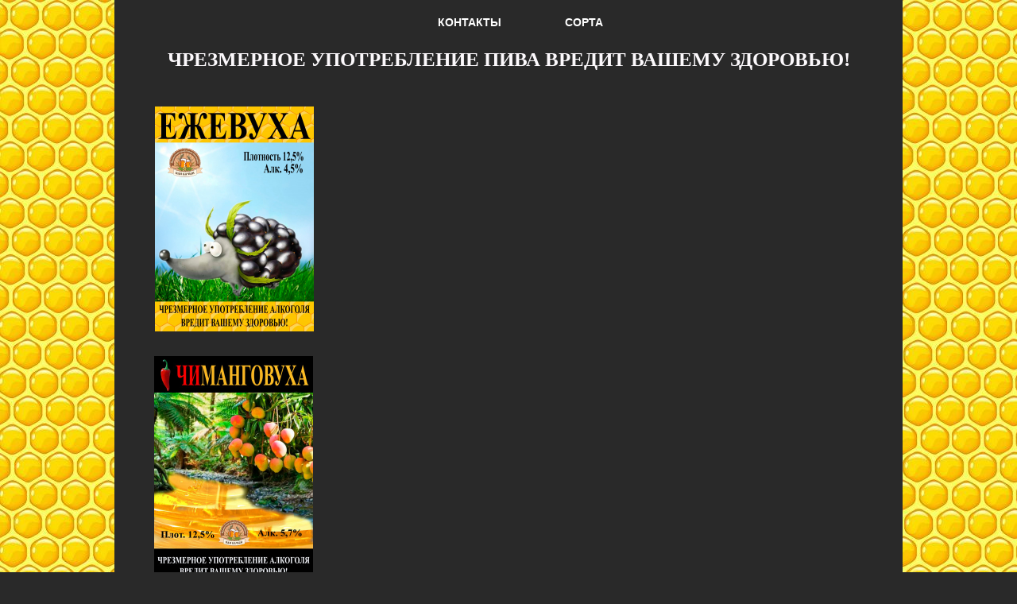

--- FILE ---
content_type: text/html; charset=utf-8
request_url: https://pankachin.by/
body_size: 11950
content:
<!DOCTYPE html>
<html lang="ru">
<head>
	<script type="text/javascript">
			</script>
	<meta http-equiv="content-type" content="text/html; charset=utf-8" />
	<title>Места продажи</title>
	<base href="https://pankachin.by/" />
	<link rel="canonical" href="https://pankachin.by/" />	
	
						<meta name="viewport" content="width=992" />
					<meta name="description" content="Сорта" />
			<meta name="keywords" content="разливное пиво,эли,крафтовое пиво,пиво беларусии,пабы минска,попить пивоварня пан качын пива,новинки пивного рынка магазин разливного пива Бавария Хутарок крафтман Craftman  Бар 1067 нёманская солод магазин гомель варка верховое пиво брожение пить пиво пан качын витебск борисов гомель минск новый год рождество где провести новый год" />
			
	<!-- Facebook Open Graph -->
		<meta property="og:title" content="Места продажи" />
			<meta property="og:description" content="Сорта" />
			<meta property="og:image" content="" />
			<meta property="og:type" content="article" />
			<meta property="og:url" content="https://pankachin.by/" />
		<!-- Facebook Open Graph end -->

		<meta name="generator" content="Freesite.by" />
			<script src="js/common-bundle.js?ts=20250409174227" type="text/javascript"></script>
	<script src="js/a18ac64a4ec500c736b6bb98e9ff1cd1-bundle.js?ts=20250409174227" type="text/javascript"></script>
	<link href="css/common-bundle.css?ts=20250409174227" rel="stylesheet" type="text/css" />
	<link href="css/a18ac64a4ec500c736b6bb98e9ff1cd1-bundle.css?ts=20250409174227" rel="stylesheet" type="text/css" id="wb-page-stylesheet" />
	<link rel="icon" href="/gallery/logo-ts1475586311.jpg" type="image/jpeg" />
	<script type="text/javascript">
	window.useTrailingSlashes = true;
	window.disableRightClick = false;
	window.currLang = 'ru';
</script>
		
	<!--[if lt IE 9]>
	<script src="js/html5shiv.min.js"></script>
	<![endif]-->

		<script type="text/javascript">
		$(function () {
});    </script>
</head>


<body class="site site-lang-ru " ><div id="wb_root" class="root wb-layout-vertical"><div class="wb_sbg"></div><div id="wb_header_a18ac64a4ec500c736b6bb98e9ff1cd1" class="wb_element wb-layout-element" data-plugin="LayoutElement"><div class="wb_content wb-layout-vertical"><div id="a18ac64980e403e7bde6886f489906ba" class="wb_element wb-layout-element" data-plugin="LayoutElement"><div class="wb_content wb-layout-absolute"><div id="a18ac64980e404f96920ada7c7d454b3" class="wb_element wb-menu wb-prevent-layout-click" data-plugin="Menu"><ul class="hmenu" dir="ltr"><li><a href="Контакты/">Контакты</a></li><li><a href="Сорта/">Сорта</a></li></ul><div class="clearfix"></div></div><div id="a18ac64980e4063d29cf58588d99f485" class="wb_element wb_text_element" data-plugin="TextArea" style=" line-height: normal;"><h2 class="wb-stl-custom1" data-dnid="10241">ЧРЕЗМЕРНОЕ УПОТРЕБЛЕНИЕ ПИВА ВРЕДИТ ВАШЕМУ ЗДОРОВЬЮ!</h2></div><div id="a18ac64980e407db02826c048e5d3d77" class="wb_element wb_element_picture" data-plugin="Picture" title=""><div class="wb_picture_wrap"><div class="wb-picture-wrapper"><a href="http://pankachin.by/ru/%D0%9C%D0%B5%D1%81%D1%82%D0%B0-%D0%BF%D1%80%D0%BE%D0%B4%D0%B0%D0%B6%D0%B8/"><img loading="lazy" alt="" src="gallery_gen/0cf56f3e786bd500cdd0f622588c3c7b_320x390_fit.jpg?ts=1744209747" class="wb-picture-mode-default"><img loading="lazy" alt="" src="gallery_gen/0cf56f3e786bd500cdd0f622588c3c7b_fit.jpg?ts=1744209747" class="wb-picture-mode wb-picture-mode-phone"></a></div></div></div><div id="a18ac64980e408381b5db1e5536016c6" class="wb_element wb_element_picture" data-plugin="Picture" title=""><div class="wb_picture_wrap"><div class="wb-picture-wrapper"><img loading="lazy" alt="" src="gallery_gen/557ec52ef64f645f409a7728149ffa8c_356x405_0x0_356x423_crop.jpg?ts=1744209747" class="wb-picture-mode-default"><img loading="lazy" alt="" src="gallery_gen/557ec52ef64f645f409a7728149ffa8c_356x405_0x0_356x423_crop.jpg?ts=1744209747" class="wb-picture-mode wb-picture-mode-phone"></div></div></div><div id="a18ac64980e4090d9cb185d43b94fe9e" class="wb_element wb_element_picture" data-plugin="Picture" title=""><div class="wb_picture_wrap"><div class="wb-picture-wrapper"><img loading="lazy" alt="" src="gallery_gen/89b71d28c9d389450cc790107d7b6785_320x395_0x0_322x395_crop.jpg?ts=1744209747" class="wb-picture-mode-default"><img loading="lazy" alt="" src="gallery_gen/89b71d28c9d389450cc790107d7b6785_320x395_0x0_322x395_crop.jpg?ts=1744209747" class="wb-picture-mode wb-picture-mode-phone"></div></div></div><div id="a18ac64980e40ad84000753db0355b55" class="wb_element wb_element_picture wb-prevent-layout-click" data-plugin="Picture" title=""><div class="wb_picture_wrap"><div class="wb-picture-wrapper"><img loading="lazy" alt="" src="gallery_gen/eae42cf15db4015edb3cdd0ce9f93e31_406x507_0x0_412x507_crop.jpg?ts=1744209747" class="wb-picture-mode-default"><script type="text/javascript">
					$("#a18ac64980e40ad84000753db0355b55").on("click touchstart touchend touchmove", function(e) {
						if (e.type === "touchstart") {
							$(this).data("pswpDisabled", false);
						} else if (e.type === "touchmove") {
							$(this).data("pswpDisabled", true);
						}
						if ((e.type === "click" || e.type === "touchend") && !$(this).data("pswpDisabled")) {
							if ($(this).data("clicked")) { return; }
							$(this).data("clicked", true);
							var img = new Image();
							img.onload = function() {
								(new PhotoSwipe($('.wb_pswp').get(0), PhotoSwipeUI_Default, [{
									src: this.src,
									w: this.width,
									h: this.height,
									msrc: this.src
								}], { index: 0, closeOnScroll: false })).init();
								$("#a18ac64980e40ad84000753db0355b55").data("clicked", false);
							};
							img.src = "gallery\/\u043c\u0435\u0434\u043e\u0432\u0443\u0445\u0430-\u0438\u044e\u043b\u044c \u0441\u0430\u0439\u0442.jpg";
						}
					});
				</script><img loading="lazy" alt="" src="gallery_gen/eae42cf15db4015edb3cdd0ce9f93e31_406x507_0x0_412x507_crop.jpg?ts=1744209747" class="wb-picture-mode wb-picture-mode-phone"></div></div></div><div id="a18ac64980e40b11be3b85812a9bbf76" class="wb_element wb_element_picture" data-plugin="Picture" title=""><div class="wb_picture_wrap"><div class="wb-picture-wrapper"><img loading="lazy" alt="" src="gallery_gen/7d9d8ff7b3dd08cc8a3b58e89b984e2e_676x405_0x0_703x406_crop.jpg?ts=1744209747" class="wb-picture-mode-default"><img loading="lazy" alt="" src="gallery_gen/7d9d8ff7b3dd08cc8a3b58e89b984e2e_676x405_0x0_703x406_crop.jpg?ts=1744209747" class="wb-picture-mode wb-picture-mode-phone"></div></div></div><div id="a18ac64980e40c23ae86fe76ce394157" class="wb_element wb_element_picture" data-plugin="Picture" title=""><div class="wb_picture_wrap"><div class="wb-picture-wrapper"><a href="http://pankachin.by/ru/%D0%9C%D0%B5%D1%81%D1%82%D0%B0-%D0%BF%D1%80%D0%BE%D0%B4%D0%B0%D0%B6%D0%B8/"><img loading="lazy" alt="" src="gallery_gen/0c878bb48e16127b6e93257dfd9a6c3f_338x390_0x0_338x408_crop.jpg?ts=1744209747" class="wb-picture-mode-default"><img loading="lazy" alt="" src="gallery_gen/0c878bb48e16127b6e93257dfd9a6c3f_338x390_0x0_338x408_crop.jpg?ts=1744209747" class="wb-picture-mode wb-picture-mode-phone"></a></div></div></div><div id="a18ac64980e40d6119c2524f4ef32078" class="wb_element wb_element_picture wb-prevent-layout-click" data-plugin="Picture" title=""><div class="wb_picture_wrap"><div class="wb-picture-wrapper"><img loading="lazy" alt="" src="gallery_gen/d29570ea1ed20a6440def5deda359367_326x394_fit.jpg?ts=1744209747" class="wb-picture-mode-default"><script type="text/javascript">
					$("#a18ac64980e40d6119c2524f4ef32078").on("click touchstart touchend touchmove", function(e) {
						if (e.type === "touchstart") {
							$(this).data("pswpDisabled", false);
						} else if (e.type === "touchmove") {
							$(this).data("pswpDisabled", true);
						}
						if ((e.type === "click" || e.type === "touchend") && !$(this).data("pswpDisabled")) {
							if ($(this).data("clicked")) { return; }
							$(this).data("clicked", true);
							var img = new Image();
							img.onload = function() {
								(new PhotoSwipe($('.wb_pswp').get(0), PhotoSwipeUI_Default, [{
									src: this.src,
									w: this.width,
									h: this.height,
									msrc: this.src
								}], { index: 0, closeOnScroll: false })).init();
								$("#a18ac64980e40d6119c2524f4ef32078").data("clicked", false);
							};
							img.src = "gallery\/\u0431\u0435\u043a\u043e\u043d \u043d\u0430\u0431\u0440\u043e\u0441\u043e\u043a - \u043a\u043e\u043f\u0438\u044f-ts1513323623.jpg";
						}
					});
				</script><img loading="lazy" alt="" src="gallery_gen/d29570ea1ed20a6440def5deda359367_fit.jpg?ts=1744209747" class="wb-picture-mode wb-picture-mode-phone"></div></div></div><div id="a18ac64980e40e1f5ac03db989cf3e72" class="wb_element wb_element_picture wb-prevent-layout-click" data-plugin="Picture" title=""><div class="wb_picture_wrap"><div class="wb-picture-wrapper"><img loading="lazy" alt="" src="gallery_gen/e35542ad76439f946a53e4f39d30388f_316x394_fit.jpg?ts=1744209747" class="wb-picture-mode-default"><script type="text/javascript">
					$("#a18ac64980e40e1f5ac03db989cf3e72").on("click touchstart touchend touchmove", function(e) {
						if (e.type === "touchstart") {
							$(this).data("pswpDisabled", false);
						} else if (e.type === "touchmove") {
							$(this).data("pswpDisabled", true);
						}
						if ((e.type === "click" || e.type === "touchend") && !$(this).data("pswpDisabled")) {
							if ($(this).data("clicked")) { return; }
							$(this).data("clicked", true);
							var img = new Image();
							img.onload = function() {
								(new PhotoSwipe($('.wb_pswp').get(0), PhotoSwipeUI_Default, [{
									src: this.src,
									w: this.width,
									h: this.height,
									msrc: this.src
								}], { index: 0, closeOnScroll: false })).init();
								$("#a18ac64980e40e1f5ac03db989cf3e72").data("clicked", false);
							};
							img.src = "gallery\/\u043a\u0430\u043a\u0442\u0443\u0441-ts1512024101.jpg";
						}
					});
				</script><img loading="lazy" alt="" src="gallery_gen/e35542ad76439f946a53e4f39d30388f_fit.jpg?ts=1744209747" class="wb-picture-mode wb-picture-mode-phone"></div></div></div><div id="a18ac64980e40fbeb5e61bb4e7944d2a" class="wb_element wb_element_picture wb-prevent-layout-click" data-plugin="Picture" title=""><div class="wb_picture_wrap"><div class="wb-picture-wrapper"><img loading="lazy" alt="" src="gallery_gen/658d799296aca98b09fc780e7ec5cad9_324x392_fit.jpg?ts=1744209747" class="wb-picture-mode-default"><script type="text/javascript">
					$("#a18ac64980e40fbeb5e61bb4e7944d2a").on("click touchstart touchend touchmove", function(e) {
						if (e.type === "touchstart") {
							$(this).data("pswpDisabled", false);
						} else if (e.type === "touchmove") {
							$(this).data("pswpDisabled", true);
						}
						if ((e.type === "click" || e.type === "touchend") && !$(this).data("pswpDisabled")) {
							if ($(this).data("clicked")) { return; }
							$(this).data("clicked", true);
							var img = new Image();
							img.onload = function() {
								(new PhotoSwipe($('.wb_pswp').get(0), PhotoSwipeUI_Default, [{
									src: this.src,
									w: this.width,
									h: this.height,
									msrc: this.src
								}], { index: 0, closeOnScroll: false })).init();
								$("#a18ac64980e40fbeb5e61bb4e7944d2a").data("clicked", false);
							};
							img.src = "gallery\/\u0430\u0433\u0435\u043d\u044c\u0447\u044b\u043a - \u043a\u043e\u043f\u0438\u044f-ts1513945943.jpg";
						}
					});
				</script><img loading="lazy" alt="" src="gallery_gen/658d799296aca98b09fc780e7ec5cad9_fit.jpg?ts=1744209747" class="wb-picture-mode wb-picture-mode-phone"></div></div></div><div id="a18ac64980e4109ac957e8e734f3663d" class="wb_element wb_element_picture wb-prevent-layout-click" data-plugin="Picture" title=""><div class="wb_picture_wrap"><div class="wb-picture-wrapper"><img loading="lazy" alt="" src="gallery_gen/3d7aa7085bfa9f3e95e85610cb21c76f_328x390_fit.jpg?ts=1744209747" class="wb-picture-mode-default"><script type="text/javascript">
					$("#a18ac64980e4109ac957e8e734f3663d").on("click touchstart touchend touchmove", function(e) {
						if (e.type === "touchstart") {
							$(this).data("pswpDisabled", false);
						} else if (e.type === "touchmove") {
							$(this).data("pswpDisabled", true);
						}
						if ((e.type === "click" || e.type === "touchend") && !$(this).data("pswpDisabled")) {
							if ($(this).data("clicked")) { return; }
							$(this).data("clicked", true);
							var img = new Image();
							img.onload = function() {
								(new PhotoSwipe($('.wb_pswp').get(0), PhotoSwipeUI_Default, [{
									src: this.src,
									w: this.width,
									h: this.height,
									msrc: this.src
								}], { index: 0, closeOnScroll: false })).init();
								$("#a18ac64980e4109ac957e8e734f3663d").data("clicked", false);
							};
							img.src = "gallery\/\u0447\u0435\u0440\u043d\u044b\u0439 \u044d\u043b\u044c \u0441\u0430\u0439\u0442 - \u043a\u043e\u043f\u0438\u044f-ts1515618070.jpg";
						}
					});
				</script><img loading="lazy" alt="" src="gallery_gen/3d7aa7085bfa9f3e95e85610cb21c76f_fit.jpg?ts=1744209747" class="wb-picture-mode wb-picture-mode-phone"></div></div></div><div id="a18ac64980e4118057f16c13f06635e3" class="wb_element wb_element_picture wb-prevent-layout-click" data-plugin="Picture" title=""><div class="wb_picture_wrap"><div class="wb-picture-wrapper"><img loading="lazy" alt="" src="gallery_gen/3d909657a477fdbfcc43e33ca008d166_324x392_fit.jpg?ts=1744209747" class="wb-picture-mode-default"><script type="text/javascript">
					$("#a18ac64980e4118057f16c13f06635e3").on("click touchstart touchend touchmove", function(e) {
						if (e.type === "touchstart") {
							$(this).data("pswpDisabled", false);
						} else if (e.type === "touchmove") {
							$(this).data("pswpDisabled", true);
						}
						if ((e.type === "click" || e.type === "touchend") && !$(this).data("pswpDisabled")) {
							if ($(this).data("clicked")) { return; }
							$(this).data("clicked", true);
							var img = new Image();
							img.onload = function() {
								(new PhotoSwipe($('.wb_pswp').get(0), PhotoSwipeUI_Default, [{
									src: this.src,
									w: this.width,
									h: this.height,
									msrc: this.src
								}], { index: 0, closeOnScroll: false })).init();
								$("#a18ac64980e4118057f16c13f06635e3").data("clicked", false);
							};
							img.src = "gallery\/\u043d\u0430\u0431-\u0441\u043e\u043a - \u043a\u043e\u043f\u0438\u044f-ts1516206374.jpg";
						}
					});
				</script><img loading="lazy" alt="" src="gallery_gen/3d909657a477fdbfcc43e33ca008d166_fit.jpg?ts=1744209747" class="wb-picture-mode wb-picture-mode-phone"></div></div></div><div id="a18ac64980e4122d1f09cc6cc337d510" class="wb_element wb_element_picture" data-plugin="Picture" title=""><div class="wb_picture_wrap"><div class="wb-picture-wrapper"><img loading="lazy" alt="" src="gallery_gen/c1e24349e96588464af50f30aaff5519_324x394_0x0_330x395_crop.jpg?ts=1744209747" class="wb-picture-mode-default"><img loading="lazy" alt="" src="gallery_gen/c1e24349e96588464af50f30aaff5519_324x394_0x0_330x395_crop.jpg?ts=1744209747" class="wb-picture-mode wb-picture-mode-phone"></div></div></div><div id="a18ac64980e413006d5000d7b2e34e2b" class="wb_element wb_element_picture wb-prevent-layout-click" data-plugin="Picture" title=""><div class="wb_picture_wrap"><div class="wb-picture-wrapper"><img loading="lazy" alt="" src="gallery_gen/6aafff8f892d1ec70b4719e54fefcbf4_316x398_fit.jpg?ts=1744209747" class="wb-picture-mode-default"><script type="text/javascript">
					$("#a18ac64980e413006d5000d7b2e34e2b").on("click touchstart touchend touchmove", function(e) {
						if (e.type === "touchstart") {
							$(this).data("pswpDisabled", false);
						} else if (e.type === "touchmove") {
							$(this).data("pswpDisabled", true);
						}
						if ((e.type === "click" || e.type === "touchend") && !$(this).data("pswpDisabled")) {
							if ($(this).data("clicked")) { return; }
							$(this).data("clicked", true);
							var img = new Image();
							img.onload = function() {
								(new PhotoSwipe($('.wb_pswp').get(0), PhotoSwipeUI_Default, [{
									src: this.src,
									w: this.width,
									h: this.height,
									msrc: this.src
								}], { index: 0, closeOnScroll: false })).init();
								$("#a18ac64980e413006d5000d7b2e34e2b").data("clicked", false);
							};
							img.src = "gallery\/\u044d\u0431\u0431\u0438 \u0441\u0430\u0439\u0442-ts1516796807.jpg";
						}
					});
				</script><img loading="lazy" alt="" src="gallery_gen/6aafff8f892d1ec70b4719e54fefcbf4_fit.jpg?ts=1744209747" class="wb-picture-mode wb-picture-mode-phone"></div></div></div><div id="a18ac64980e414b3724bc88a9e8bd97c" class="wb_element wb_element_picture wb-prevent-layout-click" data-plugin="Picture" title=""><div class="wb_picture_wrap"><div class="wb-picture-wrapper"><img loading="lazy" alt="" src="gallery_gen/6c9071b3ba2d87106619f6cc859da0f9_316x392_fit.jpg?ts=1744209747" class="wb-picture-mode-default"><script type="text/javascript">
					$("#a18ac64980e414b3724bc88a9e8bd97c").on("click touchstart touchend touchmove", function(e) {
						if (e.type === "touchstart") {
							$(this).data("pswpDisabled", false);
						} else if (e.type === "touchmove") {
							$(this).data("pswpDisabled", true);
						}
						if ((e.type === "click" || e.type === "touchend") && !$(this).data("pswpDisabled")) {
							if ($(this).data("clicked")) { return; }
							$(this).data("clicked", true);
							var img = new Image();
							img.onload = function() {
								(new PhotoSwipe($('.wb_pswp').get(0), PhotoSwipeUI_Default, [{
									src: this.src,
									w: this.width,
									h: this.height,
									msrc: this.src
								}], { index: 0, closeOnScroll: false })).init();
								$("#a18ac64980e414b3724bc88a9e8bd97c").data("clicked", false);
							};
							img.src = "gallery\/\u0441\u043c\u043e\u0440\u043e\u0434.-ts1517477052.jpg";
						}
					});
				</script><img loading="lazy" alt="" src="gallery_gen/6c9071b3ba2d87106619f6cc859da0f9_fit.jpg?ts=1744209747" class="wb-picture-mode wb-picture-mode-phone"></div></div></div><div id="a18ac64980e4156c2bb0ed17c95beec6" class="wb_element wb_element_picture wb-prevent-layout-click" data-plugin="Picture" title=""><div class="wb_picture_wrap"><div class="wb-picture-wrapper"><img loading="lazy" alt="" src="gallery_gen/61ece1ac5ac84565786e4b4f07d69d7a_316x394_fit.jpg?ts=1744209747" class="wb-picture-mode-default"><script type="text/javascript">
					$("#a18ac64980e4156c2bb0ed17c95beec6").on("click touchstart touchend touchmove", function(e) {
						if (e.type === "touchstart") {
							$(this).data("pswpDisabled", false);
						} else if (e.type === "touchmove") {
							$(this).data("pswpDisabled", true);
						}
						if ((e.type === "click" || e.type === "touchend") && !$(this).data("pswpDisabled")) {
							if ($(this).data("clicked")) { return; }
							$(this).data("clicked", true);
							var img = new Image();
							img.onload = function() {
								(new PhotoSwipe($('.wb_pswp').get(0), PhotoSwipeUI_Default, [{
									src: this.src,
									w: this.width,
									h: this.height,
									msrc: this.src
								}], { index: 0, closeOnScroll: false })).init();
								$("#a18ac64980e4156c2bb0ed17c95beec6").data("clicked", false);
							};
							img.src = "gallery\/\u043f\u0435\u043a\u043a\u043e \u044d\u043b\u044c 3 - \u043a\u043e\u043f\u0438\u044f-ts1518115680.jpg";
						}
					});
				</script><img loading="lazy" alt="" src="gallery_gen/61ece1ac5ac84565786e4b4f07d69d7a_fit.jpg?ts=1744209747" class="wb-picture-mode wb-picture-mode-phone"></div></div></div><div id="a18ac64980e41604b1ca9a1672f52341" class="wb_element wb_element_picture wb-prevent-layout-click" data-plugin="Picture" title=""><div class="wb_picture_wrap"><div class="wb-picture-wrapper"><img loading="lazy" alt="" src="gallery_gen/9ac80d44a10c4dbd45edc2636666fbba_324x394_0x0_326x394_crop.jpg?ts=1744209747" class="wb-picture-mode-default"><script type="text/javascript">
					$("#a18ac64980e41604b1ca9a1672f52341").on("click touchstart touchend touchmove", function(e) {
						if (e.type === "touchstart") {
							$(this).data("pswpDisabled", false);
						} else if (e.type === "touchmove") {
							$(this).data("pswpDisabled", true);
						}
						if ((e.type === "click" || e.type === "touchend") && !$(this).data("pswpDisabled")) {
							if ($(this).data("clicked")) { return; }
							$(this).data("clicked", true);
							var img = new Image();
							img.onload = function() {
								(new PhotoSwipe($('.wb_pswp').get(0), PhotoSwipeUI_Default, [{
									src: this.src,
									w: this.width,
									h: this.height,
									msrc: this.src
								}], { index: 0, closeOnScroll: false })).init();
								$("#a18ac64980e41604b1ca9a1672f52341").data("clicked", false);
							};
							img.src = "gallery\/\u0441\u0442\u0430\u0443\u0442 \u043f\u0440\u043e\u0434\u0430\u0436\u0438-ts1519918947.jpg";
						}
					});
				</script><img loading="lazy" alt="" src="gallery_gen/9ac80d44a10c4dbd45edc2636666fbba_324x394_0x0_326x394_crop.jpg?ts=1744209747" class="wb-picture-mode wb-picture-mode-phone"></div></div></div><div id="a18ac64980e417beecf75a56c7a0e520" class="wb_element wb_element_picture wb-prevent-layout-click" data-plugin="Picture" title=""><div class="wb_picture_wrap"><div class="wb-picture-wrapper"><img loading="lazy" alt="" src="gallery_gen/852f78154e614a3414de7d39548b8f47_320x392_0x0_320x393_crop.jpg?ts=1744209747" class="wb-picture-mode-default"><script type="text/javascript">
					$("#a18ac64980e417beecf75a56c7a0e520").on("click touchstart touchend touchmove", function(e) {
						if (e.type === "touchstart") {
							$(this).data("pswpDisabled", false);
						} else if (e.type === "touchmove") {
							$(this).data("pswpDisabled", true);
						}
						if ((e.type === "click" || e.type === "touchend") && !$(this).data("pswpDisabled")) {
							if ($(this).data("clicked")) { return; }
							$(this).data("clicked", true);
							var img = new Image();
							img.onload = function() {
								(new PhotoSwipe($('.wb_pswp').get(0), PhotoSwipeUI_Default, [{
									src: this.src,
									w: this.width,
									h: this.height,
									msrc: this.src
								}], { index: 0, closeOnScroll: false })).init();
								$("#a18ac64980e417beecf75a56c7a0e520").data("clicked", false);
							};
							img.src = "gallery\/\u0432\u0435\u0441. \u0431\u0440\u0438\u0437-ts1520410765.jpg";
						}
					});
				</script><img loading="lazy" alt="" src="gallery_gen/852f78154e614a3414de7d39548b8f47_320x392_0x0_320x393_crop.jpg?ts=1744209747" class="wb-picture-mode wb-picture-mode-phone"></div></div></div><div id="a18ac64980e418b492d7c5040b3257a3" class="wb_element wb_element_picture wb-prevent-layout-click" data-plugin="Picture" title=""><div class="wb_picture_wrap"><div class="wb-picture-wrapper"><img loading="lazy" alt="" src="gallery_gen/b90ca7e28a96367cd2d16172b454d1bc_316x394_0x0_320x394_crop.jpg?ts=1744209747" class="wb-picture-mode-default"><script type="text/javascript">
					$("#a18ac64980e418b492d7c5040b3257a3").on("click touchstart touchend touchmove", function(e) {
						if (e.type === "touchstart") {
							$(this).data("pswpDisabled", false);
						} else if (e.type === "touchmove") {
							$(this).data("pswpDisabled", true);
						}
						if ((e.type === "click" || e.type === "touchend") && !$(this).data("pswpDisabled")) {
							if ($(this).data("clicked")) { return; }
							$(this).data("clicked", true);
							var img = new Image();
							img.onload = function() {
								(new PhotoSwipe($('.wb_pswp').get(0), PhotoSwipeUI_Default, [{
									src: this.src,
									w: this.width,
									h: this.height,
									msrc: this.src
								}], { index: 0, closeOnScroll: false })).init();
								$("#a18ac64980e418b492d7c5040b3257a3").data("clicked", false);
							};
							img.src = "gallery\/\u0431\u0430\u0440\u043c\u0430\u043b\u0435\u04395 - \u043a\u043e\u043f\u0438\u044f-ts1521219156.jpg";
						}
					});
				</script><img loading="lazy" alt="" src="gallery_gen/b90ca7e28a96367cd2d16172b454d1bc_316x394_0x0_320x394_crop.jpg?ts=1744209747" class="wb-picture-mode wb-picture-mode-phone"></div></div></div><div id="a18ac64980e419feec2692c99252d836" class="wb_element wb_element_picture wb-prevent-layout-click" data-plugin="Picture" title=""><div class="wb_picture_wrap"><div class="wb-picture-wrapper"><img loading="lazy" alt="" src="gallery_gen/0c48f83721e532315b39ab66fb9f6db9_400x566_fit.jpg?ts=1744209747" class="wb-picture-mode-default"><script type="text/javascript">
					$("#a18ac64980e419feec2692c99252d836").on("click touchstart touchend touchmove", function(e) {
						if (e.type === "touchstart") {
							$(this).data("pswpDisabled", false);
						} else if (e.type === "touchmove") {
							$(this).data("pswpDisabled", true);
						}
						if ((e.type === "click" || e.type === "touchend") && !$(this).data("pswpDisabled")) {
							if ($(this).data("clicked")) { return; }
							$(this).data("clicked", true);
							var img = new Image();
							img.onload = function() {
								(new PhotoSwipe($('.wb_pswp').get(0), PhotoSwipeUI_Default, [{
									src: this.src,
									w: this.width,
									h: this.height,
									msrc: this.src
								}], { index: 0, closeOnScroll: false })).init();
								$("#a18ac64980e419feec2692c99252d836").data("clicked", false);
							};
							img.src = "gallery\/\u0435\u0436\u0435\u0432\u0443\u0445\u0430 6-1-ts1524723243.jpg";
						}
					});
				</script><img loading="lazy" alt="" src="gallery_gen/0c48f83721e532315b39ab66fb9f6db9_fit.jpg?ts=1744209747" class="wb-picture-mode wb-picture-mode-phone"></div></div></div><div id="a18ac64980e41ad6c326b4e476947229" class="wb_element wb_element_picture" data-plugin="Picture" title=""><div class="wb_picture_wrap"><div class="wb-picture-wrapper"><img loading="lazy" alt="" src="gallery_gen/8b34af0a6d91a0ec187d10c31e1f8a65_320x394_0x0_324x394_crop.jpg?ts=1744209747" class="wb-picture-mode-default"><img loading="lazy" alt="" src="gallery_gen/8b34af0a6d91a0ec187d10c31e1f8a65_320x394_0x0_324x394_crop.jpg?ts=1744209747" class="wb-picture-mode wb-picture-mode-phone"></div></div></div><div id="a18ac64980e41bf410d4fb80457821b3" class="wb_element wb_element_picture" data-plugin="Picture" title=""><div class="wb_picture_wrap"><div class="wb-picture-wrapper"><img loading="lazy" alt="" src="gallery_gen/a788a8428a898f9844508606465863a3_320x397_0x0_325x398_crop.jpg?ts=1744209747" class="wb-picture-mode-default"><img loading="lazy" alt="" src="gallery_gen/a788a8428a898f9844508606465863a3_320x397_0x0_325x398_crop.jpg?ts=1744209747" class="wb-picture-mode wb-picture-mode-phone"></div></div></div><div id="a18ac64980e41c03b42b5e0f82e641bb" class="wb_element wb_element_picture wb-prevent-layout-click" data-plugin="Picture" title=""><div class="wb_picture_wrap"><div class="wb-picture-wrapper"><img loading="lazy" alt="" src="gallery_gen/518c5fa913e8a9d3594671a5f46aa233_400x566_fit.jpg?ts=1744209747" class="wb-picture-mode-default"><script type="text/javascript">
					$("#a18ac64980e41c03b42b5e0f82e641bb").on("click touchstart touchend touchmove", function(e) {
						if (e.type === "touchstart") {
							$(this).data("pswpDisabled", false);
						} else if (e.type === "touchmove") {
							$(this).data("pswpDisabled", true);
						}
						if ((e.type === "click" || e.type === "touchend") && !$(this).data("pswpDisabled")) {
							if ($(this).data("clicked")) { return; }
							$(this).data("clicked", true);
							var img = new Image();
							img.onload = function() {
								(new PhotoSwipe($('.wb_pswp').get(0), PhotoSwipeUI_Default, [{
									src: this.src,
									w: this.width,
									h: this.height,
									msrc: this.src
								}], { index: 0, closeOnScroll: false })).init();
								$("#a18ac64980e41c03b42b5e0f82e641bb").data("clicked", false);
							};
							img.src = "gallery\/\u0447\u0438\u043c\u0430\u043d\u0433\u043e\u0432\u0443\u0445\u0430-ts1527863621.jpg";
						}
					});
				</script><img loading="lazy" alt="" src="gallery_gen/518c5fa913e8a9d3594671a5f46aa233_fit.jpg?ts=1744209747" class="wb-picture-mode wb-picture-mode-phone"></div></div></div><div id="a18ac64980e41ddb7d71fd39e7100291" class="wb_element wb_element_picture wb-prevent-layout-click" data-plugin="Picture" title=""><div class="wb_picture_wrap"><div class="wb-picture-wrapper"><img loading="lazy" alt="" src="gallery_gen/63d97f3e74741e0639c4e8d8c8216b2e_306x395_0x0_314x396_crop.jpg?ts=1744209747" class="wb-picture-mode-default"><script type="text/javascript">
					$("#a18ac64980e41ddb7d71fd39e7100291").on("click touchstart touchend touchmove", function(e) {
						if (e.type === "touchstart") {
							$(this).data("pswpDisabled", false);
						} else if (e.type === "touchmove") {
							$(this).data("pswpDisabled", true);
						}
						if ((e.type === "click" || e.type === "touchend") && !$(this).data("pswpDisabled")) {
							if ($(this).data("clicked")) { return; }
							$(this).data("clicked", true);
							var img = new Image();
							img.onload = function() {
								(new PhotoSwipe($('.wb_pswp').get(0), PhotoSwipeUI_Default, [{
									src: this.src,
									w: this.width,
									h: this.height,
									msrc: this.src
								}], { index: 0, closeOnScroll: false })).init();
								$("#a18ac64980e41ddb7d71fd39e7100291").data("clicked", false);
							};
							img.src = "gallery\/\u0447\u0435\u0440\u043d\u0443\u0448\u043d\u044b\u0439 \u043c\u0435\u0434 2 - \u043a\u043e\u043f\u0438\u044f-ts1530180966.jpg";
						}
					});
				</script><img loading="lazy" alt="" src="gallery_gen/63d97f3e74741e0639c4e8d8c8216b2e_306x395_0x0_314x396_crop.jpg?ts=1744209747" class="wb-picture-mode wb-picture-mode-phone"></div></div></div><div id="a18ac64980e41ed90456eb32ea6b0dae" class="wb_element wb_element_picture" data-plugin="Picture" title=""><div class="wb_picture_wrap"><div class="wb-picture-wrapper"><a href="http://pankachin.by/ru/%D0%9C%D0%B5%D1%81%D1%82%D0%B0-%D0%BF%D1%80%D0%BE%D0%B4%D0%B0%D0%B6%D0%B8/"><img loading="lazy" alt="" src="gallery_gen/4631c2a51d4337ed9cfa9c79f806a6ac_276x390_fit.jpg?ts=1744209747" class="wb-picture-mode-default"><img loading="lazy" alt="" src="gallery_gen/4631c2a51d4337ed9cfa9c79f806a6ac_fit.jpg?ts=1744209747" class="wb-picture-mode wb-picture-mode-phone"></a></div></div></div><div id="a18ac64980e41fc37c78858a02d77a69" class="wb_element wb_element_picture" data-plugin="Picture" title=""><div class="wb_picture_wrap"><div class="wb-picture-wrapper"><img loading="lazy" alt="" src="gallery_gen/301b0186df429c04683d8a02cb0ed22b_276x396_0x0_277x397_crop.jpg?ts=1744209747" class="wb-picture-mode-default"><img loading="lazy" alt="" src="gallery_gen/301b0186df429c04683d8a02cb0ed22b_276x396_0x0_277x397_crop.jpg?ts=1744209747" class="wb-picture-mode wb-picture-mode-phone"></div></div></div><div id="a18ac64980e42098f7bed74d240328b2" class="wb_element wb_element_picture" data-plugin="Picture" title=""><div class="wb_picture_wrap"><div class="wb-picture-wrapper"><img loading="lazy" alt="" src="gallery_gen/0f5c7b061caa0baa9770f7271313fc1d_308x402_0x0_314x402_crop.jpg?ts=1744209747" class="wb-picture-mode-default"><img loading="lazy" alt="" src="gallery_gen/0f5c7b061caa0baa9770f7271313fc1d_308x402_0x0_314x402_crop.jpg?ts=1744209747" class="wb-picture-mode wb-picture-mode-phone"></div></div></div><div id="a18ac64980e42166551100f25f490744" class="wb_element wb_element_picture" data-plugin="Picture" title=""><div class="wb_picture_wrap"><div class="wb-picture-wrapper"><img loading="lazy" alt="" src="gallery_gen/f47c2f9b59ef522d28d0c38cbdd8097d_310x397_0x0_321x398_crop.jpg?ts=1744209747" class="wb-picture-mode-default"><img loading="lazy" alt="" src="gallery_gen/f47c2f9b59ef522d28d0c38cbdd8097d_310x397_0x0_321x398_crop.jpg?ts=1744209747" class="wb-picture-mode wb-picture-mode-phone"></div></div></div><div id="a18ac64980e4220c000e369f88655628" class="wb_element wb_element_picture" data-plugin="Picture" title=""><div class="wb_picture_wrap"><div class="wb-picture-wrapper"><img loading="lazy" alt="" src="gallery_gen/dcc7946e89eb11d5318191694afb2566_320x397_0x0_327x397_crop.jpg?ts=1744209747" class="wb-picture-mode-default"><img loading="lazy" alt="" src="gallery_gen/dcc7946e89eb11d5318191694afb2566_320x397_0x0_327x397_crop.jpg?ts=1744209747" class="wb-picture-mode wb-picture-mode-phone"></div></div></div><div id="a18ac64980e423f57efaf6fa6c640e7a" class="wb_element wb_element_picture" data-plugin="Picture" title=""><div class="wb_picture_wrap"><div class="wb-picture-wrapper"><img loading="lazy" alt="" src="gallery_gen/a936c1da6d6a9480d1ca432454f7e42b_308x398_0x0_311x398_crop.jpg?ts=1744209747" class="wb-picture-mode-default"><img loading="lazy" alt="" src="gallery_gen/a936c1da6d6a9480d1ca432454f7e42b_308x398_0x0_311x398_crop.jpg?ts=1744209747" class="wb-picture-mode wb-picture-mode-phone"></div></div></div><div id="a18ac64980e425c0dd88dedba465a891" class="wb_element wb_element_picture wb-prevent-layout-click" data-plugin="Picture" title=""><div class="wb_picture_wrap"><div class="wb-picture-wrapper"><img loading="lazy" alt="" src="gallery_gen/fabdc5496c29e1526e7ebb911df8d394_324x395_0x0_326x395_crop.jpg?ts=1744209747" class="wb-picture-mode-default"><script type="text/javascript">
					$("#a18ac64980e425c0dd88dedba465a891").on("click touchstart touchend touchmove", function(e) {
						if (e.type === "touchstart") {
							$(this).data("pswpDisabled", false);
						} else if (e.type === "touchmove") {
							$(this).data("pswpDisabled", true);
						}
						if ((e.type === "click" || e.type === "touchend") && !$(this).data("pswpDisabled")) {
							if ($(this).data("clicked")) { return; }
							$(this).data("clicked", true);
							var img = new Image();
							img.onload = function() {
								(new PhotoSwipe($('.wb_pswp').get(0), PhotoSwipeUI_Default, [{
									src: this.src,
									w: this.width,
									h: this.height,
									msrc: this.src
								}], { index: 0, closeOnScroll: false })).init();
								$("#a18ac64980e425c0dd88dedba465a891").data("clicked", false);
							};
							img.src = "gallery\/\u0433\u0440\u0435\u0447\u043a\u0430 2-ts1523540394.jpg";
						}
					});
				</script><img loading="lazy" alt="" src="gallery_gen/fabdc5496c29e1526e7ebb911df8d394_324x395_0x0_326x395_crop.jpg?ts=1744209747" class="wb-picture-mode wb-picture-mode-phone"></div></div></div><div id="a18ac64980e426588cc93743cb910e24" class="wb_element wb_element_picture" data-plugin="Picture" title=""><div class="wb_picture_wrap"><div class="wb-picture-wrapper"><img loading="lazy" alt="" src="gallery_gen/d6bec82818123bc2549d650bde09e905_316x399_0x0_325x400_crop.jpg?ts=1744209747" class="wb-picture-mode-default"><img loading="lazy" alt="" src="gallery_gen/d6bec82818123bc2549d650bde09e905_316x399_0x0_325x400_crop.jpg?ts=1744209747" class="wb-picture-mode wb-picture-mode-phone"></div></div></div><div id="a18ac64980e4270d822f871dfc5ccab3" class="wb_element wb_element_picture" data-plugin="Picture" title=""><div class="wb_picture_wrap"><div class="wb-picture-wrapper"><img loading="lazy" alt="" src="gallery_gen/55a919572fa1e20a546d57a54c594b8c_310x399_0x0_323x400_crop.jpg?ts=1744209747" class="wb-picture-mode-default"><img loading="lazy" alt="" src="gallery_gen/55a919572fa1e20a546d57a54c594b8c_310x399_0x0_323x400_crop.jpg?ts=1744209747" class="wb-picture-mode wb-picture-mode-phone"></div></div></div><div id="a18ac64980e428781c19b90e753e2c16" class="wb_element wb_element_picture" data-plugin="Picture" title=""><div class="wb_picture_wrap"><div class="wb-picture-wrapper"><img loading="lazy" alt="" src="gallery_gen/88fcc6c83b06f336f6417e704f676d4e_324x398_0x0_329x399_crop.jpg?ts=1744209747" class="wb-picture-mode-default"><img loading="lazy" alt="" src="gallery_gen/88fcc6c83b06f336f6417e704f676d4e_324x398_0x0_329x399_crop.jpg?ts=1744209747" class="wb-picture-mode wb-picture-mode-phone"></div></div></div><div id="a18ac64980e429c882588c3c51e2ba53" class="wb_element wb_element_picture" data-plugin="Picture" title=""><div class="wb_picture_wrap"><div class="wb-picture-wrapper"><img loading="lazy" alt="" src="gallery_gen/a9a95181a666df18bcacb8fc43e016ee_306x399_0x0_315x399_crop.jpg?ts=1744209747" class="wb-picture-mode-default"><img loading="lazy" alt="" src="gallery_gen/a9a95181a666df18bcacb8fc43e016ee_306x399_0x0_315x399_crop.jpg?ts=1744209747" class="wb-picture-mode wb-picture-mode-phone"></div></div></div><div id="a18ac64980e42a99568485e6f3b26742" class="wb_element wb_element_picture" data-plugin="Picture" title=""><div class="wb_picture_wrap"><div class="wb-picture-wrapper"><img loading="lazy" alt="" src="gallery_gen/0b4cf896d747c11ba16f2e06f33b0d61_320x399_0x0_327x400_crop.jpg?ts=1744209747" class="wb-picture-mode-default"><img loading="lazy" alt="" src="gallery_gen/0b4cf896d747c11ba16f2e06f33b0d61_320x399_0x0_327x400_crop.jpg?ts=1744209747" class="wb-picture-mode wb-picture-mode-phone"></div></div></div><div id="a18ac64980e42b945dc5f133c6f40225" class="wb_element wb_element_picture" data-plugin="Picture" title=""><div class="wb_picture_wrap"><div class="wb-picture-wrapper"><img loading="lazy" alt="" src="gallery_gen/b1b4d7961563580e03af468c89edc28d_296x399_0x0_305x399_crop.jpg?ts=1744209747" class="wb-picture-mode-default"><img loading="lazy" alt="" src="gallery_gen/b1b4d7961563580e03af468c89edc28d_296x399_0x0_305x399_crop.jpg?ts=1744209747" class="wb-picture-mode wb-picture-mode-phone"></div></div></div><div id="a18ac64980e42c9215dbda4f68c94829" class="wb_element wb_element_picture wb-prevent-layout-click" data-plugin="Picture" title=""><div class="wb_picture_wrap"><div class="wb-picture-wrapper"><img loading="lazy" alt="" src="gallery_gen/a8ec01a960b99cb0ccf71c94fb12be63_308x398_0x0_315x399_crop.jpg?ts=1744209747" class="wb-picture-mode-default"><script type="text/javascript">
					$("#a18ac64980e42c9215dbda4f68c94829").on("click touchstart touchend touchmove", function(e) {
						if (e.type === "touchstart") {
							$(this).data("pswpDisabled", false);
						} else if (e.type === "touchmove") {
							$(this).data("pswpDisabled", true);
						}
						if ((e.type === "click" || e.type === "touchend") && !$(this).data("pswpDisabled")) {
							if ($(this).data("clicked")) { return; }
							$(this).data("clicked", true);
							var img = new Image();
							img.onload = function() {
								(new PhotoSwipe($('.wb_pswp').get(0), PhotoSwipeUI_Default, [{
									src: this.src,
									w: this.width,
									h: this.height,
									msrc: this.src
								}], { index: 0, closeOnScroll: false })).init();
								$("#a18ac64980e42c9215dbda4f68c94829").data("clicked", false);
							};
							img.src = "gallery\/\u043f\u0438\u0442\u044c!..-ts1545987066.jpg";
						}
					});
				</script><img loading="lazy" alt="" src="gallery_gen/a8ec01a960b99cb0ccf71c94fb12be63_308x398_0x0_315x399_crop.jpg?ts=1744209747" class="wb-picture-mode wb-picture-mode-phone"></div></div></div><div id="a18ac64980e42d0304967e7c90e74d11" class="wb_element wb_element_picture" data-plugin="Picture" title=""><div class="wb_picture_wrap"><div class="wb-picture-wrapper"><img loading="lazy" alt="" src="gallery_gen/839dd398234a23c351ea2a1d4bd4e83c_304x399_0x0_313x400_crop.jpg?ts=1744209747" class="wb-picture-mode-default"><img loading="lazy" alt="" src="gallery_gen/839dd398234a23c351ea2a1d4bd4e83c_304x399_0x0_313x400_crop.jpg?ts=1744209747" class="wb-picture-mode wb-picture-mode-phone"></div></div></div><div id="a18ac64980e42ed80b4d6bcc25c02eba" class="wb_element wb_element_picture wb-prevent-layout-click" data-plugin="Picture" title=""><div class="wb_picture_wrap"><div class="wb-picture-wrapper"><img loading="lazy" alt="" src="gallery_gen/654c2ce4a7558722a8b5d73e5f9b36b0_300x399_0x0_313x399_crop.jpg?ts=1744209747" class="wb-picture-mode-default"><script type="text/javascript">
					$("#a18ac64980e42ed80b4d6bcc25c02eba").on("click touchstart touchend touchmove", function(e) {
						if (e.type === "touchstart") {
							$(this).data("pswpDisabled", false);
						} else if (e.type === "touchmove") {
							$(this).data("pswpDisabled", true);
						}
						if ((e.type === "click" || e.type === "touchend") && !$(this).data("pswpDisabled")) {
							if ($(this).data("clicked")) { return; }
							$(this).data("clicked", true);
							var img = new Image();
							img.onload = function() {
								(new PhotoSwipe($('.wb_pswp').get(0), PhotoSwipeUI_Default, [{
									src: this.src,
									w: this.width,
									h: this.height,
									msrc: this.src
								}], { index: 0, closeOnScroll: false })).init();
								$("#a18ac64980e42ed80b4d6bcc25c02eba").data("clicked", false);
							};
							img.src = "gallery\/\u043a\u0442\u043e \u0441\u044a\u0435\u043b-ts1547555080.jpg";
						}
					});
				</script><img loading="lazy" alt="" src="gallery_gen/654c2ce4a7558722a8b5d73e5f9b36b0_300x399_0x0_313x399_crop.jpg?ts=1744209747" class="wb-picture-mode wb-picture-mode-phone"></div></div></div><div id="a18ac64980e42f85fd118f1b89c6c61b" class="wb_element wb_element_picture wb-prevent-layout-click" data-plugin="Picture" title=""><div class="wb_picture_wrap"><div class="wb-picture-wrapper"><img loading="lazy" alt="" src="gallery_gen/c38adee7b608d231f2552f23ccd606e9_306x398_0x0_309x398_crop.jpg?ts=1744209747" class="wb-picture-mode-default"><script type="text/javascript">
					$("#a18ac64980e42f85fd118f1b89c6c61b").on("click touchstart touchend touchmove", function(e) {
						if (e.type === "touchstart") {
							$(this).data("pswpDisabled", false);
						} else if (e.type === "touchmove") {
							$(this).data("pswpDisabled", true);
						}
						if ((e.type === "click" || e.type === "touchend") && !$(this).data("pswpDisabled")) {
							if ($(this).data("clicked")) { return; }
							$(this).data("clicked", true);
							var img = new Image();
							img.onload = function() {
								(new PhotoSwipe($('.wb_pswp').get(0), PhotoSwipeUI_Default, [{
									src: this.src,
									w: this.width,
									h: this.height,
									msrc: this.src
								}], { index: 0, closeOnScroll: false })).init();
								$("#a18ac64980e42f85fd118f1b89c6c61b").data("clicked", false);
							};
							img.src = "gallery\/\u0437\u0438\u043c\u043d\u0438\u0439 \u0431\u0443\u043a\u0435\u0442-ts1548655443.jpg";
						}
					});
				</script><img loading="lazy" alt="" src="gallery_gen/c38adee7b608d231f2552f23ccd606e9_306x398_0x0_309x398_crop.jpg?ts=1744209747" class="wb-picture-mode wb-picture-mode-phone"></div></div></div><div id="a18ac64980e4307e175b659b08cd3020" class="wb_element wb_element_picture wb-prevent-layout-click" data-plugin="Picture" title=""><div class="wb_picture_wrap"><div class="wb-picture-wrapper"><img loading="lazy" alt="" src="gallery_gen/ca9801d5e43df83c059fbc2f7f7ca6f5_304x399_0x0_311x399_crop.jpg?ts=1744209747" class="wb-picture-mode-default"><script type="text/javascript">
					$("#a18ac64980e4307e175b659b08cd3020").on("click touchstart touchend touchmove", function(e) {
						if (e.type === "touchstart") {
							$(this).data("pswpDisabled", false);
						} else if (e.type === "touchmove") {
							$(this).data("pswpDisabled", true);
						}
						if ((e.type === "click" || e.type === "touchend") && !$(this).data("pswpDisabled")) {
							if ($(this).data("clicked")) { return; }
							$(this).data("clicked", true);
							var img = new Image();
							img.onload = function() {
								(new PhotoSwipe($('.wb_pswp').get(0), PhotoSwipeUI_Default, [{
									src: this.src,
									w: this.width,
									h: this.height,
									msrc: this.src
								}], { index: 0, closeOnScroll: false })).init();
								$("#a18ac64980e4307e175b659b08cd3020").data("clicked", false);
							};
							img.src = "gallery\/grapes2 - \u043a\u043e\u043f\u0438\u044f-ts1549975779.jpg";
						}
					});
				</script><img loading="lazy" alt="" src="gallery_gen/ca9801d5e43df83c059fbc2f7f7ca6f5_304x399_0x0_311x399_crop.jpg?ts=1744209747" class="wb-picture-mode wb-picture-mode-phone"></div></div></div><div id="a18ac64980e431e5d8050221ac98af82" class="wb_element wb_element_picture wb-prevent-layout-click" data-plugin="Picture" title=""><div class="wb_picture_wrap"><div class="wb-picture-wrapper"><img loading="lazy" alt="" src="gallery_gen/964b424153679442113bb4d14c4aa519_320x406_0x0_322x406_crop.jpg?ts=1744209747" class="wb-picture-mode-default"><script type="text/javascript">
					$("#a18ac64980e431e5d8050221ac98af82").on("click touchstart touchend touchmove", function(e) {
						if (e.type === "touchstart") {
							$(this).data("pswpDisabled", false);
						} else if (e.type === "touchmove") {
							$(this).data("pswpDisabled", true);
						}
						if ((e.type === "click" || e.type === "touchend") && !$(this).data("pswpDisabled")) {
							if ($(this).data("clicked")) { return; }
							$(this).data("clicked", true);
							var img = new Image();
							img.onload = function() {
								(new PhotoSwipe($('.wb_pswp').get(0), PhotoSwipeUI_Default, [{
									src: this.src,
									w: this.width,
									h: this.height,
									msrc: this.src
								}], { index: 0, closeOnScroll: false })).init();
								$("#a18ac64980e431e5d8050221ac98af82").data("clicked", false);
							};
							img.src = "gallery\/\u043c\u0430\u0441\u0430\u043b\u0430 \u0442.\u043f.-ts1553802507.jpg";
						}
					});
				</script><img loading="lazy" alt="" src="gallery_gen/964b424153679442113bb4d14c4aa519_320x406_0x0_322x406_crop.jpg?ts=1744209747" class="wb-picture-mode wb-picture-mode-phone"></div></div></div><div id="a18ac64980e43282dea565bc2e7070de" class="wb_element wb_element_picture wb-prevent-layout-click" data-plugin="Picture" title=""><div class="wb_picture_wrap"><div class="wb-picture-wrapper"><img loading="lazy" alt="" src="gallery_gen/8b765058a46ece34b373fd2ecfe3dd27_320x407_0x0_322x408_crop.jpg?ts=1744209747" class="wb-picture-mode-default"><script type="text/javascript">
					$("#a18ac64980e43282dea565bc2e7070de").on("click touchstart touchend touchmove", function(e) {
						if (e.type === "touchstart") {
							$(this).data("pswpDisabled", false);
						} else if (e.type === "touchmove") {
							$(this).data("pswpDisabled", true);
						}
						if ((e.type === "click" || e.type === "touchend") && !$(this).data("pswpDisabled")) {
							if ($(this).data("clicked")) { return; }
							$(this).data("clicked", true);
							var img = new Image();
							img.onload = function() {
								(new PhotoSwipe($('.wb_pswp').get(0), PhotoSwipeUI_Default, [{
									src: this.src,
									w: this.width,
									h: this.height,
									msrc: this.src
								}], { index: 0, closeOnScroll: false })).init();
								$("#a18ac64980e43282dea565bc2e7070de").data("clicked", false);
							};
							img.src = "gallery\/\u0446\u0432\u0435\u0442. \u0441\u0430\u043a\u0443\u0440\u044b\u043c.\u043f\u0440-ts1554356369.jpg";
						}
					});
				</script><img loading="lazy" alt="" src="gallery_gen/8b765058a46ece34b373fd2ecfe3dd27_320x407_0x0_322x408_crop.jpg?ts=1744209747" class="wb-picture-mode wb-picture-mode-phone"></div></div></div><div id="a18ac64980e43332eabb385fe860cf0e" class="wb_element wb_element_picture wb-prevent-layout-click" data-plugin="Picture" title=""><div class="wb_picture_wrap"><div class="wb-picture-wrapper"><img loading="lazy" alt="" src="gallery_gen/8c564f04a3c812eeb6387c75dca955db_314x396_fit.jpg?ts=1744209747" class="wb-picture-mode-default"><script type="text/javascript">
					$("#a18ac64980e43332eabb385fe860cf0e").on("click touchstart touchend touchmove", function(e) {
						if (e.type === "touchstart") {
							$(this).data("pswpDisabled", false);
						} else if (e.type === "touchmove") {
							$(this).data("pswpDisabled", true);
						}
						if ((e.type === "click" || e.type === "touchend") && !$(this).data("pswpDisabled")) {
							if ($(this).data("clicked")) { return; }
							$(this).data("clicked", true);
							var img = new Image();
							img.onload = function() {
								(new PhotoSwipe($('.wb_pswp').get(0), PhotoSwipeUI_Default, [{
									src: this.src,
									w: this.width,
									h: this.height,
									msrc: this.src
								}], { index: 0, closeOnScroll: false })).init();
								$("#a18ac64980e43332eabb385fe860cf0e").data("clicked", false);
							};
							img.src = "gallery\/1 \u0432\u0438\u0448\u043d\u044f-\u043a\u043e\u0440\u0438\u0446\u0430-ts1557578418.jpg";
						}
					});
				</script><img loading="lazy" alt="" src="gallery_gen/8c564f04a3c812eeb6387c75dca955db_fit.jpg?ts=1744209747" class="wb-picture-mode wb-picture-mode-phone"></div></div></div><div id="a18ac64980e43452a464f7ae5c8db7f3" class="wb_element wb_element_picture wb-prevent-layout-click" data-plugin="Picture" title=""><div class="wb_picture_wrap"><div class="wb-picture-wrapper"><img loading="lazy" alt="" src="gallery_gen/8a41431e5107de36d4968478b09739ab_308x388_fit.jpg?ts=1744209747" class="wb-picture-mode-default"><script type="text/javascript">
					$("#a18ac64980e43452a464f7ae5c8db7f3").on("click touchstart touchend touchmove", function(e) {
						if (e.type === "touchstart") {
							$(this).data("pswpDisabled", false);
						} else if (e.type === "touchmove") {
							$(this).data("pswpDisabled", true);
						}
						if ((e.type === "click" || e.type === "touchend") && !$(this).data("pswpDisabled")) {
							if ($(this).data("clicked")) { return; }
							$(this).data("clicked", true);
							var img = new Image();
							img.onload = function() {
								(new PhotoSwipe($('.wb_pswp').get(0), PhotoSwipeUI_Default, [{
									src: this.src,
									w: this.width,
									h: this.height,
									msrc: this.src
								}], { index: 0, closeOnScroll: false })).init();
								$("#a18ac64980e43452a464f7ae5c8db7f3").data("clicked", false);
							};
							img.src = "gallery\/1 \u0447\u0438\u043b\u0438-\u043c\u0430\u0441\u0430\u043b\u0430-ts1557578583.jpg";
						}
					});
				</script><img loading="lazy" alt="" src="gallery_gen/8a41431e5107de36d4968478b09739ab_fit.jpg?ts=1744209747" class="wb-picture-mode wb-picture-mode-phone"></div></div></div><div id="a18ac64980e43557e1d2a8b7b80e86b2" class="wb_element wb_element_picture wb-prevent-layout-click" data-plugin="Picture" title=""><div class="wb_picture_wrap"><div class="wb-picture-wrapper"><img loading="lazy" alt="" src="gallery_gen/fdaadfb797dbeb2336afc5cc929b9915_324x394_fit.jpg?ts=1744209747" class="wb-picture-mode-default"><script type="text/javascript">
					$("#a18ac64980e43557e1d2a8b7b80e86b2").on("click touchstart touchend touchmove", function(e) {
						if (e.type === "touchstart") {
							$(this).data("pswpDisabled", false);
						} else if (e.type === "touchmove") {
							$(this).data("pswpDisabled", true);
						}
						if ((e.type === "click" || e.type === "touchend") && !$(this).data("pswpDisabled")) {
							if ($(this).data("clicked")) { return; }
							$(this).data("clicked", true);
							var img = new Image();
							img.onload = function() {
								(new PhotoSwipe($('.wb_pswp').get(0), PhotoSwipeUI_Default, [{
									src: this.src,
									w: this.width,
									h: this.height,
									msrc: this.src
								}], { index: 0, closeOnScroll: false })).init();
								$("#a18ac64980e43557e1d2a8b7b80e86b2").data("clicked", false);
							};
							img.src = "gallery\/1 \u043f\u0438\u0440 \u0430\u0438\u0434\u0430\u0432\u0438-\u0432\u0430-ts1557579266.jpg";
						}
					});
				</script><img loading="lazy" alt="" src="gallery_gen/fdaadfb797dbeb2336afc5cc929b9915_fit.jpg?ts=1744209747" class="wb-picture-mode wb-picture-mode-phone"></div></div></div><div id="a18ac64980e4369590c4fae9bf027204" class="wb_element wb_element_picture wb-prevent-layout-click" data-plugin="Picture" title=""><div class="wb_picture_wrap"><div class="wb-picture-wrapper"><img loading="lazy" alt="" src="gallery_gen/d82b14c484885a74879f70fee4ee048d_320x398_fit.jpg?ts=1744209747" class="wb-picture-mode-default"><script type="text/javascript">
					$("#a18ac64980e4369590c4fae9bf027204").on("click touchstart touchend touchmove", function(e) {
						if (e.type === "touchstart") {
							$(this).data("pswpDisabled", false);
						} else if (e.type === "touchmove") {
							$(this).data("pswpDisabled", true);
						}
						if ((e.type === "click" || e.type === "touchend") && !$(this).data("pswpDisabled")) {
							if ($(this).data("clicked")) { return; }
							$(this).data("clicked", true);
							var img = new Image();
							img.onload = function() {
								(new PhotoSwipe($('.wb_pswp').get(0), PhotoSwipeUI_Default, [{
									src: this.src,
									w: this.width,
									h: this.height,
									msrc: this.src
								}], { index: 0, closeOnScroll: false })).init();
								$("#a18ac64980e4369590c4fae9bf027204").data("clicked", false);
							};
							img.src = "gallery\/\u043e\u0434\u0443\u0432\u0430\u043d \u043f\u0440\u043e\u0434.-ts1564750295.jpg";
						}
					});
				</script><img loading="lazy" alt="" src="gallery_gen/d82b14c484885a74879f70fee4ee048d_fit.jpg?ts=1744209747" class="wb-picture-mode wb-picture-mode-phone"></div></div></div><div id="a18ac64980e4371d3bdf94416248815b" class="wb_element wb_element_picture wb-prevent-layout-click" data-plugin="Picture" title=""><div class="wb_picture_wrap"><div class="wb-picture-wrapper"><img loading="lazy" alt="" src="gallery_gen/16397ac62e15fd2c21530a6b0d60f998_308x388_fit.jpg?ts=1744209747" class="wb-picture-mode-default"><script type="text/javascript">
					$("#a18ac64980e4371d3bdf94416248815b").on("click touchstart touchend touchmove", function(e) {
						if (e.type === "touchstart") {
							$(this).data("pswpDisabled", false);
						} else if (e.type === "touchmove") {
							$(this).data("pswpDisabled", true);
						}
						if ((e.type === "click" || e.type === "touchend") && !$(this).data("pswpDisabled")) {
							if ($(this).data("clicked")) { return; }
							$(this).data("clicked", true);
							var img = new Image();
							img.onload = function() {
								(new PhotoSwipe($('.wb_pswp').get(0), PhotoSwipeUI_Default, [{
									src: this.src,
									w: this.width,
									h: this.height,
									msrc: this.src
								}], { index: 0, closeOnScroll: false })).init();
								$("#a18ac64980e4371d3bdf94416248815b").data("clicked", false);
							};
							img.src = "gallery\/\u043a\u0440\u044b\u0436\u043e\u0432\u043d\u0438\u043a - \u043a\u043e\u043f\u0438\u044f-ts1562316918.jpg";
						}
					});
				</script><img loading="lazy" alt="" src="gallery_gen/16397ac62e15fd2c21530a6b0d60f998_fit.jpg?ts=1744209747" class="wb-picture-mode wb-picture-mode-phone"></div></div></div><div id="a18ac64980e43894b0c55ab69ac2ba82" class="wb_element wb_element_picture wb-prevent-layout-click" data-plugin="Picture" title=""><div class="wb_picture_wrap"><div class="wb-picture-wrapper"><img loading="lazy" alt="" src="gallery_gen/dea2733b2e7f5016b5e486cf6854ea2b_280x396_fit.jpg?ts=1744209747" class="wb-picture-mode-default"><script type="text/javascript">
					$("#a18ac64980e43894b0c55ab69ac2ba82").on("click touchstart touchend touchmove", function(e) {
						if (e.type === "touchstart") {
							$(this).data("pswpDisabled", false);
						} else if (e.type === "touchmove") {
							$(this).data("pswpDisabled", true);
						}
						if ((e.type === "click" || e.type === "touchend") && !$(this).data("pswpDisabled")) {
							if ($(this).data("clicked")) { return; }
							$(this).data("clicked", true);
							var img = new Image();
							img.onload = function() {
								(new PhotoSwipe($('.wb_pswp').get(0), PhotoSwipeUI_Default, [{
									src: this.src,
									w: this.width,
									h: this.height,
									msrc: this.src
								}], { index: 0, closeOnScroll: false })).init();
								$("#a18ac64980e43894b0c55ab69ac2ba82").data("clicked", false);
							};
							img.src = "gallery\/\u0440\u0430\u0431\u0456\u043d\u0430 \u043f\u0435\u0447\u0430\u0442\u044c-ts1579256706.jpg";
						}
					});
				</script><img loading="lazy" alt="" src="gallery_gen/dea2733b2e7f5016b5e486cf6854ea2b_fit.jpg?ts=1744209747" class="wb-picture-mode wb-picture-mode-phone"></div></div></div><div id="a18ac64980e43967130960e97fd3b71f" class="wb_element wb_element_picture wb-prevent-layout-click" data-plugin="Picture" title=""><div class="wb_picture_wrap"><div class="wb-picture-wrapper"><img loading="lazy" alt="" src="gallery_gen/0ff17cc76dade3256c1570c05924a106_310x390_fit.jpg?ts=1744209747" class="wb-picture-mode-default"><script type="text/javascript">
					$("#a18ac64980e43967130960e97fd3b71f").on("click touchstart touchend touchmove", function(e) {
						if (e.type === "touchstart") {
							$(this).data("pswpDisabled", false);
						} else if (e.type === "touchmove") {
							$(this).data("pswpDisabled", true);
						}
						if ((e.type === "click" || e.type === "touchend") && !$(this).data("pswpDisabled")) {
							if ($(this).data("clicked")) { return; }
							$(this).data("clicked", true);
							var img = new Image();
							img.onload = function() {
								(new PhotoSwipe($('.wb_pswp').get(0), PhotoSwipeUI_Default, [{
									src: this.src,
									w: this.width,
									h: this.height,
									msrc: this.src
								}], { index: 0, closeOnScroll: false })).init();
								$("#a18ac64980e43967130960e97fd3b71f").data("clicked", false);
							};
							img.src = "gallery\/\u0431\u0435\u043b\u044b\u0439 \u0432\u0438\u0433\u0432\u0430\u043c - \u043a\u043e\u043f\u0438\u044f-ts1572001998.jpg";
						}
					});
				</script><img loading="lazy" alt="" src="gallery_gen/0ff17cc76dade3256c1570c05924a106_fit.jpg?ts=1744209747" class="wb-picture-mode wb-picture-mode-phone"></div></div></div><div id="a18ac64980e43ac7fca8d831fd9422ac" class="wb_element wb_element_picture wb-prevent-layout-click" data-plugin="Picture" title=""><div class="wb_picture_wrap"><div class="wb-picture-wrapper"><img loading="lazy" alt="" src="gallery_gen/891baa2457e8f1c6cfcb95c2cda7d7bc_330x400_fit.jpg?ts=1744209747" class="wb-picture-mode-default"><script type="text/javascript">
					$("#a18ac64980e43ac7fca8d831fd9422ac").on("click touchstart touchend touchmove", function(e) {
						if (e.type === "touchstart") {
							$(this).data("pswpDisabled", false);
						} else if (e.type === "touchmove") {
							$(this).data("pswpDisabled", true);
						}
						if ((e.type === "click" || e.type === "touchend") && !$(this).data("pswpDisabled")) {
							if ($(this).data("clicked")) { return; }
							$(this).data("clicked", true);
							var img = new Image();
							img.onload = function() {
								(new PhotoSwipe($('.wb_pswp').get(0), PhotoSwipeUI_Default, [{
									src: this.src,
									w: this.width,
									h: this.height,
									msrc: this.src
								}], { index: 0, closeOnScroll: false })).init();
								$("#a18ac64980e43ac7fca8d831fd9422ac").data("clicked", false);
							};
							img.src = "gallery\/\u043f\u0430\u043b\u044b\u043d\u044c-3\u043c-ts1579811365.jpg";
						}
					});
				</script><img loading="lazy" alt="" src="gallery_gen/891baa2457e8f1c6cfcb95c2cda7d7bc_fit.jpg?ts=1744209747" class="wb-picture-mode wb-picture-mode-phone"></div></div></div><div id="a18ac64980e43b7e11c1fd5f1f213ba3" class="wb_element wb_element_picture wb-prevent-layout-click" data-plugin="Picture" title=""><div class="wb_picture_wrap"><div class="wb-picture-wrapper"><img loading="lazy" alt="" src="gallery_gen/4870099adeddb82f9753cf34a388470f_320x402_fit.jpg?ts=1744209747" class="wb-picture-mode-default"><script type="text/javascript">
					$("#a18ac64980e43b7e11c1fd5f1f213ba3").on("click touchstart touchend touchmove", function(e) {
						if (e.type === "touchstart") {
							$(this).data("pswpDisabled", false);
						} else if (e.type === "touchmove") {
							$(this).data("pswpDisabled", true);
						}
						if ((e.type === "click" || e.type === "touchend") && !$(this).data("pswpDisabled")) {
							if ($(this).data("clicked")) { return; }
							$(this).data("clicked", true);
							var img = new Image();
							img.onload = function() {
								(new PhotoSwipe($('.wb_pswp').get(0), PhotoSwipeUI_Default, [{
									src: this.src,
									w: this.width,
									h: this.height,
									msrc: this.src
								}], { index: 0, closeOnScroll: false })).init();
								$("#a18ac64980e43b7e11c1fd5f1f213ba3").data("clicked", false);
							};
							img.src = "gallery\/\u0433\u0440\u0430\u043d\u0430\u0442--ts1586256233.jpg";
						}
					});
				</script><img loading="lazy" alt="" src="gallery_gen/4870099adeddb82f9753cf34a388470f_fit.jpg?ts=1744209747" class="wb-picture-mode wb-picture-mode-phone"></div></div></div><div id="a18ac64980e43c0b9efbbc7e58ba457a" class="wb_element wb_element_picture wb-prevent-layout-click" data-plugin="Picture" title=""><div class="wb_picture_wrap"><div class="wb-picture-wrapper"><img loading="lazy" alt="" src="gallery_gen/4a783529307cf0d6e54b5e7e9e5afb6e_324x406_fit.jpg?ts=1744209747" class="wb-picture-mode-default"><script type="text/javascript">
					$("#a18ac64980e43c0b9efbbc7e58ba457a").on("click touchstart touchend touchmove", function(e) {
						if (e.type === "touchstart") {
							$(this).data("pswpDisabled", false);
						} else if (e.type === "touchmove") {
							$(this).data("pswpDisabled", true);
						}
						if ((e.type === "click" || e.type === "touchend") && !$(this).data("pswpDisabled")) {
							if ($(this).data("clicked")) { return; }
							$(this).data("clicked", true);
							var img = new Image();
							img.onload = function() {
								(new PhotoSwipe($('.wb_pswp').get(0), PhotoSwipeUI_Default, [{
									src: this.src,
									w: this.width,
									h: this.height,
									msrc: this.src
								}], { index: 0, closeOnScroll: false })).init();
								$("#a18ac64980e43c0b9efbbc7e58ba457a").data("clicked", false);
							};
							img.src = "gallery\/\u0431\u0430\u043a\u043b\u0430\u0436\u0430. - \u043a\u043e\u043f\u0438\u044f-ts1580823131.jpg";
						}
					});
				</script><img loading="lazy" alt="" src="gallery_gen/4a783529307cf0d6e54b5e7e9e5afb6e_fit.jpg?ts=1744209747" class="wb-picture-mode wb-picture-mode-phone"></div></div></div><div id="a18ac64980e43e817430633b3488cf44" class="wb_element wb_element_picture wb-prevent-layout-click" data-plugin="Picture" title=""><div class="wb_picture_wrap"><div class="wb-picture-wrapper"><img loading="lazy" alt="" src="gallery_gen/bf0bc26a264fb9231cae9c4ba6806aae_320x394_fit.jpg?ts=1744209747" class="wb-picture-mode-default"><script type="text/javascript">
					$("#a18ac64980e43e817430633b3488cf44").on("click touchstart touchend touchmove", function(e) {
						if (e.type === "touchstart") {
							$(this).data("pswpDisabled", false);
						} else if (e.type === "touchmove") {
							$(this).data("pswpDisabled", true);
						}
						if ((e.type === "click" || e.type === "touchend") && !$(this).data("pswpDisabled")) {
							if ($(this).data("clicked")) { return; }
							$(this).data("clicked", true);
							var img = new Image();
							img.onload = function() {
								(new PhotoSwipe($('.wb_pswp').get(0), PhotoSwipeUI_Default, [{
									src: this.src,
									w: this.width,
									h: this.height,
									msrc: this.src
								}], { index: 0, closeOnScroll: false })).init();
								$("#a18ac64980e43e817430633b3488cf44").data("clicked", false);
							};
							img.src = "gallery\/\u0432\u0435\u0441\u043d\u0430-\u0432 \u043f\u0435\u0447\u0430\u0442\u044c-ts1586877864.jpg";
						}
					});
				</script><img loading="lazy" alt="" src="gallery_gen/bf0bc26a264fb9231cae9c4ba6806aae_fit.jpg?ts=1744209747" class="wb-picture-mode wb-picture-mode-phone"></div></div></div><div id="a18ac64980e43f74e689297e19077bd3" class="wb_element wb_element_picture wb-prevent-layout-click" data-plugin="Picture" title=""><div class="wb_picture_wrap"><div class="wb-picture-wrapper"><img loading="lazy" alt="" src="gallery_gen/7d1cd7177fa52b88cfdb05011fe35af3_320x416_fit.jpg?ts=1744209747" class="wb-picture-mode-default"><script type="text/javascript">
					$("#a18ac64980e43f74e689297e19077bd3").on("click touchstart touchend touchmove", function(e) {
						if (e.type === "touchstart") {
							$(this).data("pswpDisabled", false);
						} else if (e.type === "touchmove") {
							$(this).data("pswpDisabled", true);
						}
						if ((e.type === "click" || e.type === "touchend") && !$(this).data("pswpDisabled")) {
							if ($(this).data("clicked")) { return; }
							$(this).data("clicked", true);
							var img = new Image();
							img.onload = function() {
								(new PhotoSwipe($('.wb_pswp').get(0), PhotoSwipeUI_Default, [{
									src: this.src,
									w: this.width,
									h: this.height,
									msrc: this.src
								}], { index: 0, closeOnScroll: false })).init();
								$("#a18ac64980e43f74e689297e19077bd3").data("clicked", false);
							};
							img.src = "gallery\/\u0435\u0433\u0435\u0440\u044c \u043c.\u043f\u0440.-ts1587464062.jpg";
						}
					});
				</script><img loading="lazy" alt="" src="gallery_gen/7d1cd7177fa52b88cfdb05011fe35af3_fit.jpg?ts=1744209747" class="wb-picture-mode wb-picture-mode-phone"></div></div></div><div id="a18ac64980e500de65824c8bce6140af" class="wb_element wb_element_picture wb-prevent-layout-click" data-plugin="Picture" title=""><div class="wb_picture_wrap"><div class="wb-picture-wrapper"><img loading="lazy" alt="" src="gallery_gen/fe0c5b7cbad196484daa9307f8c9509b_282x398_fit.jpg?ts=1744209747" class="wb-picture-mode-default"><script type="text/javascript">
					$("#a18ac64980e500de65824c8bce6140af").on("click touchstart touchend touchmove", function(e) {
						if (e.type === "touchstart") {
							$(this).data("pswpDisabled", false);
						} else if (e.type === "touchmove") {
							$(this).data("pswpDisabled", true);
						}
						if ((e.type === "click" || e.type === "touchend") && !$(this).data("pswpDisabled")) {
							if ($(this).data("clicked")) { return; }
							$(this).data("clicked", true);
							var img = new Image();
							img.onload = function() {
								(new PhotoSwipe($('.wb_pswp').get(0), PhotoSwipeUI_Default, [{
									src: this.src,
									w: this.width,
									h: this.height,
									msrc: this.src
								}], { index: 0, closeOnScroll: false })).init();
								$("#a18ac64980e500de65824c8bce6140af").data("clicked", false);
							};
							img.src = "gallery\/\u0410\u043d\u0430\u043d\u0430\u0441-\u0425\u0430-ts1595580166.jpg";
						}
					});
				</script><img loading="lazy" alt="" src="gallery_gen/fe0c5b7cbad196484daa9307f8c9509b_fit.jpg?ts=1744209747" class="wb-picture-mode wb-picture-mode-phone"></div></div></div><div id="a18ac64980e50107937fe0a25df4c751" class="wb_element wb_element_picture wb-prevent-layout-click" data-plugin="Picture" title=""><div class="wb_picture_wrap"><div class="wb-picture-wrapper"><img loading="lazy" alt="" src="gallery_gen/564bd888576e3413f72d32c4225a2209_282x398_fit.jpg?ts=1744209747" class="wb-picture-mode-default"><script type="text/javascript">
					$("#a18ac64980e50107937fe0a25df4c751").on("click touchstart touchend touchmove", function(e) {
						if (e.type === "touchstart") {
							$(this).data("pswpDisabled", false);
						} else if (e.type === "touchmove") {
							$(this).data("pswpDisabled", true);
						}
						if ((e.type === "click" || e.type === "touchend") && !$(this).data("pswpDisabled")) {
							if ($(this).data("clicked")) { return; }
							$(this).data("clicked", true);
							var img = new Image();
							img.onload = function() {
								(new PhotoSwipe($('.wb_pswp').get(0), PhotoSwipeUI_Default, [{
									src: this.src,
									w: this.width,
									h: this.height,
									msrc: this.src
								}], { index: 0, closeOnScroll: false })).init();
								$("#a18ac64980e50107937fe0a25df4c751").data("clicked", false);
							};
							img.src = "gallery\/\u0412\u0438\u0448\u043d\u0435\u0443\u043a\u0430-ts1600705170.jpg";
						}
					});
				</script><img loading="lazy" alt="" src="gallery_gen/564bd888576e3413f72d32c4225a2209_fit.jpg?ts=1744209747" class="wb-picture-mode wb-picture-mode-phone"></div></div></div><div id="a18ac64980e50233017097ad0ca90b0f" class="wb_element wb_element_picture wb-prevent-layout-click" data-plugin="Picture" title=""><div class="wb_picture_wrap"><div class="wb-picture-wrapper"><img loading="lazy" alt="" src="gallery_gen/5a8ae837a6bf41ad77f11275212a70c8_284x402_fit.jpg?ts=1744209747" class="wb-picture-mode-default"><script type="text/javascript">
					$("#a18ac64980e50233017097ad0ca90b0f").on("click touchstart touchend touchmove", function(e) {
						if (e.type === "touchstart") {
							$(this).data("pswpDisabled", false);
						} else if (e.type === "touchmove") {
							$(this).data("pswpDisabled", true);
						}
						if ((e.type === "click" || e.type === "touchend") && !$(this).data("pswpDisabled")) {
							if ($(this).data("clicked")) { return; }
							$(this).data("clicked", true);
							var img = new Image();
							img.onload = function() {
								(new PhotoSwipe($('.wb_pswp').get(0), PhotoSwipeUI_Default, [{
									src: this.src,
									w: this.width,
									h: this.height,
									msrc: this.src
								}], { index: 0, closeOnScroll: false })).init();
								$("#a18ac64980e50233017097ad0ca90b0f").data("clicked", false);
							};
							img.src = "gallery\/\u041c\u0430\u043b\u0456\u043d\u0430\u045e\u043a\u0430-ts1604655050.jpg";
						}
					});
				</script><img loading="lazy" alt="" src="gallery_gen/5a8ae837a6bf41ad77f11275212a70c8_fit.jpg?ts=1744209747" class="wb-picture-mode wb-picture-mode-phone"></div></div></div><div id="a18ac64980e50318bee9b15e0e59adb8" class="wb_element wb_element_picture wb-prevent-layout-click" data-plugin="Picture" title=""><div class="wb_picture_wrap"><div class="wb-picture-wrapper"><img loading="lazy" alt="" src="gallery_gen/d616c0069f2c23f60c84c6f867b50c3f_284x402_fit.jpg?ts=1744209747" class="wb-picture-mode-default"><script type="text/javascript">
					$("#a18ac64980e50318bee9b15e0e59adb8").on("click touchstart touchend touchmove", function(e) {
						if (e.type === "touchstart") {
							$(this).data("pswpDisabled", false);
						} else if (e.type === "touchmove") {
							$(this).data("pswpDisabled", true);
						}
						if ((e.type === "click" || e.type === "touchend") && !$(this).data("pswpDisabled")) {
							if ($(this).data("clicked")) { return; }
							$(this).data("clicked", true);
							var img = new Image();
							img.onload = function() {
								(new PhotoSwipe($('.wb_pswp').get(0), PhotoSwipeUI_Default, [{
									src: this.src,
									w: this.width,
									h: this.height,
									msrc: this.src
								}], { index: 0, closeOnScroll: false })).init();
								$("#a18ac64980e50318bee9b15e0e59adb8").data("clicked", false);
							};
							img.src = "gallery\/\u041a\u0435\u043b\u044c\u0442\u0438\u043a-ts1603878577.jpg";
						}
					});
				</script><img loading="lazy" alt="" src="gallery_gen/d616c0069f2c23f60c84c6f867b50c3f_fit.jpg?ts=1744209747" class="wb-picture-mode wb-picture-mode-phone"></div></div></div><div id="a18ac64980e5044c63aa45974f130d82" class="wb_element wb_element_picture wb-prevent-layout-click" data-plugin="Picture" title=""><div class="wb_picture_wrap"><div class="wb-picture-wrapper"><img loading="lazy" alt="" src="gallery_gen/6cc55cf8128e2706e7c6f4cfd930e728_284x402_fit.jpg?ts=1744209747" class="wb-picture-mode-default"><script type="text/javascript">
					$("#a18ac64980e5044c63aa45974f130d82").on("click touchstart touchend touchmove", function(e) {
						if (e.type === "touchstart") {
							$(this).data("pswpDisabled", false);
						} else if (e.type === "touchmove") {
							$(this).data("pswpDisabled", true);
						}
						if ((e.type === "click" || e.type === "touchend") && !$(this).data("pswpDisabled")) {
							if ($(this).data("clicked")) { return; }
							$(this).data("clicked", true);
							var img = new Image();
							img.onload = function() {
								(new PhotoSwipe($('.wb_pswp').get(0), PhotoSwipeUI_Default, [{
									src: this.src,
									w: this.width,
									h: this.height,
									msrc: this.src
								}], { index: 0, closeOnScroll: false })).init();
								$("#a18ac64980e5044c63aa45974f130d82").data("clicked", false);
							};
							img.src = "gallery\/\u0414\u0437\u0456\u0447-ts1606475903.jpg";
						}
					});
				</script><img loading="lazy" alt="" src="gallery_gen/6cc55cf8128e2706e7c6f4cfd930e728_fit.jpg?ts=1744209747" class="wb-picture-mode wb-picture-mode-phone"></div></div></div><div id="a18ac64980e506964e34be2689c8fa07" class="wb_element wb_element_picture wb-prevent-layout-click" data-plugin="Picture" title=""><div class="wb_picture_wrap"><div class="wb-picture-wrapper"><img loading="lazy" alt="" src="gallery_gen/8bbb57b169cb1a1964e4f27e562b9653_284x402_fit.jpg?ts=1744209747" class="wb-picture-mode-default"><script type="text/javascript">
					$("#a18ac64980e506964e34be2689c8fa07").on("click touchstart touchend touchmove", function(e) {
						if (e.type === "touchstart") {
							$(this).data("pswpDisabled", false);
						} else if (e.type === "touchmove") {
							$(this).data("pswpDisabled", true);
						}
						if ((e.type === "click" || e.type === "touchend") && !$(this).data("pswpDisabled")) {
							if ($(this).data("clicked")) { return; }
							$(this).data("clicked", true);
							var img = new Image();
							img.onload = function() {
								(new PhotoSwipe($('.wb_pswp').get(0), PhotoSwipeUI_Default, [{
									src: this.src,
									w: this.width,
									h: this.height,
									msrc: this.src
								}], { index: 0, closeOnScroll: false })).init();
								$("#a18ac64980e506964e34be2689c8fa07").data("clicked", false);
							};
							img.src = "gallery\/\u0427\u041e\u0440\u043d\u044b \u0433\u041e\u0437\u0435\u041b-\u0421\u043c\u043e\u0440\u043e\u0434\u0438\u043d\u0430-ts1608283106.jpg";
						}
					});
				</script><img loading="lazy" alt="" src="gallery_gen/8bbb57b169cb1a1964e4f27e562b9653_fit.jpg?ts=1744209747" class="wb-picture-mode wb-picture-mode-phone"></div></div></div><div id="a18ac64980e5070eb525b14353b5b6bc" class="wb_element wb_element_picture wb-prevent-layout-click" data-plugin="Picture" title=""><div class="wb_picture_wrap"><div class="wb-picture-wrapper"><img loading="lazy" alt="" src="gallery_gen/5c60ff199f2b151ab03fb372bbedf8aa_284x402_fit.jpg?ts=1744209747" class="wb-picture-mode-default"><script type="text/javascript">
					$("#a18ac64980e5070eb525b14353b5b6bc").on("click touchstart touchend touchmove", function(e) {
						if (e.type === "touchstart") {
							$(this).data("pswpDisabled", false);
						} else if (e.type === "touchmove") {
							$(this).data("pswpDisabled", true);
						}
						if ((e.type === "click" || e.type === "touchend") && !$(this).data("pswpDisabled")) {
							if ($(this).data("clicked")) { return; }
							$(this).data("clicked", true);
							var img = new Image();
							img.onload = function() {
								(new PhotoSwipe($('.wb_pswp').get(0), PhotoSwipeUI_Default, [{
									src: this.src,
									w: this.width,
									h: this.height,
									msrc: this.src
								}], { index: 0, closeOnScroll: false })).init();
								$("#a18ac64980e5070eb525b14353b5b6bc").data("clicked", false);
							};
							img.src = "gallery\/\u0417\u0438\u043c\u043e\u0432\u044b \u043c\u0435\u0434 \u043f\u0435\u0447\u0430\u0442\u044c-ts1610440083.jpg";
						}
					});
				</script><img loading="lazy" alt="" src="gallery_gen/5c60ff199f2b151ab03fb372bbedf8aa_fit.jpg?ts=1744209747" class="wb-picture-mode wb-picture-mode-phone"></div></div></div><div id="a18ac64980e50885fbfad395dc616fc7" class="wb_element wb_element_picture wb-prevent-layout-click" data-plugin="Picture" title=""><div class="wb_picture_wrap"><div class="wb-picture-wrapper"><img loading="lazy" alt="" src="gallery_gen/c8123414bb7bdaf7e0c819888ac0e620_287x403_0x0_287x406_crop.jpg?ts=1744209747" class="wb-picture-mode-default"><script type="text/javascript">
					$("#a18ac64980e50885fbfad395dc616fc7").on("click touchstart touchend touchmove", function(e) {
						if (e.type === "touchstart") {
							$(this).data("pswpDisabled", false);
						} else if (e.type === "touchmove") {
							$(this).data("pswpDisabled", true);
						}
						if ((e.type === "click" || e.type === "touchend") && !$(this).data("pswpDisabled")) {
							if ($(this).data("clicked")) { return; }
							$(this).data("clicked", true);
							var img = new Image();
							img.onload = function() {
								(new PhotoSwipe($('.wb_pswp').get(0), PhotoSwipeUI_Default, [{
									src: this.src,
									w: this.width,
									h: this.height,
									msrc: this.src
								}], { index: 0, closeOnScroll: false })).init();
								$("#a18ac64980e50885fbfad395dc616fc7").data("clicked", false);
							};
							img.src = "gallery\/\u0410\u043d\u0430\u043d\u0430\u0441-2 \u0432\u0430\u0440\u0438\u0430\u043d\u0442-ts1617697929.jpg";
						}
					});
				</script><img loading="lazy" alt="" src="gallery_gen/c8123414bb7bdaf7e0c819888ac0e620_287x403_0x0_287x406_crop.jpg?ts=1744209747" class="wb-picture-mode wb-picture-mode-phone"></div></div></div><div id="a18ac64980e50908984043a347bf0c36" class="wb_element wb_element_picture wb-prevent-layout-click" data-plugin="Picture" title=""><div class="wb_picture_wrap"><div class="wb-picture-wrapper"><img loading="lazy" alt="" src="gallery_gen/ffd7a0dbee4b625e2353428219473e1e_284x402_fit.jpg?ts=1744209747" class="wb-picture-mode-default"><script type="text/javascript">
					$("#a18ac64980e50908984043a347bf0c36").on("click touchstart touchend touchmove", function(e) {
						if (e.type === "touchstart") {
							$(this).data("pswpDisabled", false);
						} else if (e.type === "touchmove") {
							$(this).data("pswpDisabled", true);
						}
						if ((e.type === "click" || e.type === "touchend") && !$(this).data("pswpDisabled")) {
							if ($(this).data("clicked")) { return; }
							$(this).data("clicked", true);
							var img = new Image();
							img.onload = function() {
								(new PhotoSwipe($('.wb_pswp').get(0), PhotoSwipeUI_Default, [{
									src: this.src,
									w: this.width,
									h: this.height,
									msrc: this.src
								}], { index: 0, closeOnScroll: false })).init();
								$("#a18ac64980e50908984043a347bf0c36").data("clicked", false);
							};
							img.src = "gallery\/\u0427\u0435\u0440\u043d\u0443\u0448\u043d\u044b\u0439 \u043c\u0451\u04342-ts1617698110.jpg";
						}
					});
				</script><img loading="lazy" alt="" src="gallery_gen/ffd7a0dbee4b625e2353428219473e1e_fit.jpg?ts=1744209747" class="wb-picture-mode wb-picture-mode-phone"></div></div></div><div id="a18ac64980e50af132824e269fc1592a" class="wb_element wb_element_picture wb-prevent-layout-click" data-plugin="Picture" title=""><div class="wb_picture_wrap"><div class="wb-picture-wrapper"><img loading="lazy" alt="" src="gallery_gen/4a5f359927ae9713f0158412bc66149b_284x402_fit.jpg?ts=1744209747" class="wb-picture-mode-default"><script type="text/javascript">
					$("#a18ac64980e50af132824e269fc1592a").on("click touchstart touchend touchmove", function(e) {
						if (e.type === "touchstart") {
							$(this).data("pswpDisabled", false);
						} else if (e.type === "touchmove") {
							$(this).data("pswpDisabled", true);
						}
						if ((e.type === "click" || e.type === "touchend") && !$(this).data("pswpDisabled")) {
							if ($(this).data("clicked")) { return; }
							$(this).data("clicked", true);
							var img = new Image();
							img.onload = function() {
								(new PhotoSwipe($('.wb_pswp').get(0), PhotoSwipeUI_Default, [{
									src: this.src,
									w: this.width,
									h: this.height,
									msrc: this.src
								}], { index: 0, closeOnScroll: false })).init();
								$("#a18ac64980e50af132824e269fc1592a").data("clicked", false);
							};
							img.src = "gallery\/\u0410\u0431\u043b\u044f\u043c\u0451\u0434-ts1617696462.jpg";
						}
					});
				</script><img loading="lazy" alt="" src="gallery_gen/4a5f359927ae9713f0158412bc66149b_fit.jpg?ts=1744209747" class="wb-picture-mode wb-picture-mode-phone"></div></div></div><div id="a18ac64980e50b9fedc6c65eaa828ca2" class="wb_element wb_element_picture wb-prevent-layout-click" data-plugin="Picture" title=""><div class="wb_picture_wrap"><div class="wb-picture-wrapper"><img loading="lazy" alt="" src="gallery_gen/a9f18beb3492975d8d9772d1f3ff0378_282x398_fit.jpg?ts=1744209747" class="wb-picture-mode-default"><script type="text/javascript">
					$("#a18ac64980e50b9fedc6c65eaa828ca2").on("click touchstart touchend touchmove", function(e) {
						if (e.type === "touchstart") {
							$(this).data("pswpDisabled", false);
						} else if (e.type === "touchmove") {
							$(this).data("pswpDisabled", true);
						}
						if ((e.type === "click" || e.type === "touchend") && !$(this).data("pswpDisabled")) {
							if ($(this).data("clicked")) { return; }
							$(this).data("clicked", true);
							var img = new Image();
							img.onload = function() {
								(new PhotoSwipe($('.wb_pswp').get(0), PhotoSwipeUI_Default, [{
									src: this.src,
									w: this.width,
									h: this.height,
									msrc: this.src
								}], { index: 0, closeOnScroll: false })).init();
								$("#a18ac64980e50b9fedc6c65eaa828ca2").data("clicked", false);
							};
							img.src = "gallery\/\u0406\u043c\u0431\u0456\u0440\u043d\u044b \u044f\u0431\u043b\u044b\u043a 6,9-ts1612512247.jpg";
						}
					});
				</script><img loading="lazy" alt="" src="gallery_gen/a9f18beb3492975d8d9772d1f3ff0378_fit.jpg?ts=1744209747" class="wb-picture-mode wb-picture-mode-phone"></div></div></div><div id="a18ac64980e50c4b50c32cb17257a264" class="wb_element wb_element_picture wb-prevent-layout-click" data-plugin="Picture" title=""><div class="wb_picture_wrap"><div class="wb-picture-wrapper"><img loading="lazy" alt="" src="gallery_gen/46a0e8dc9f1c3c9134ed4f779564c2e6_284x402_fit.jpg?ts=1744209747" class="wb-picture-mode-default"><script type="text/javascript">
					$("#a18ac64980e50c4b50c32cb17257a264").on("click touchstart touchend touchmove", function(e) {
						if (e.type === "touchstart") {
							$(this).data("pswpDisabled", false);
						} else if (e.type === "touchmove") {
							$(this).data("pswpDisabled", true);
						}
						if ((e.type === "click" || e.type === "touchend") && !$(this).data("pswpDisabled")) {
							if ($(this).data("clicked")) { return; }
							$(this).data("clicked", true);
							var img = new Image();
							img.onload = function() {
								(new PhotoSwipe($('.wb_pswp').get(0), PhotoSwipeUI_Default, [{
									src: this.src,
									w: this.width,
									h: this.height,
									msrc: this.src
								}], { index: 0, closeOnScroll: false })).init();
								$("#a18ac64980e50c4b50c32cb17257a264").data("clicked", false);
							};
							img.src = "gallery\/\u041a\u043e\u0440\u0430\u043d\u044c \u0436\u044b\u0446\u0446\u044f1-ts1617696954.jpg";
						}
					});
				</script><img loading="lazy" alt="" src="gallery_gen/46a0e8dc9f1c3c9134ed4f779564c2e6_fit.jpg?ts=1744209747" class="wb-picture-mode wb-picture-mode-phone"></div></div></div><div id="a18ac64980e50d3097d15f14e51430f5" class="wb_element wb_element_picture wb-prevent-layout-click" data-plugin="Picture" title=""><div class="wb_picture_wrap"><div class="wb-picture-wrapper"><img loading="lazy" alt="" src="gallery_gen/bf43a2ede7d1eec0ba66ecc31e881472_284x402_fit.jpg?ts=1744209747" class="wb-picture-mode-default"><script type="text/javascript">
					$("#a18ac64980e50d3097d15f14e51430f5").on("click touchstart touchend touchmove", function(e) {
						if (e.type === "touchstart") {
							$(this).data("pswpDisabled", false);
						} else if (e.type === "touchmove") {
							$(this).data("pswpDisabled", true);
						}
						if ((e.type === "click" || e.type === "touchend") && !$(this).data("pswpDisabled")) {
							if ($(this).data("clicked")) { return; }
							$(this).data("clicked", true);
							var img = new Image();
							img.onload = function() {
								(new PhotoSwipe($('.wb_pswp').get(0), PhotoSwipeUI_Default, [{
									src: this.src,
									w: this.width,
									h: this.height,
									msrc: this.src
								}], { index: 0, closeOnScroll: false })).init();
								$("#a18ac64980e50d3097d15f14e51430f5").data("clicked", false);
							};
							img.src = "gallery\/\u041a\u0440\u043e\u0432\u0430\u0432\u044b\u0439 \u043e\u0441\u0442\u0440\u044f\u043a 21-ts1612512462.jpg";
						}
					});
				</script><img loading="lazy" alt="" src="gallery_gen/bf43a2ede7d1eec0ba66ecc31e881472_fit.jpg?ts=1744209747" class="wb-picture-mode wb-picture-mode-phone"></div></div></div><div id="a18ac64980e50e347c646fe8b0f4397b" class="wb_element wb_element_picture wb-prevent-layout-click" data-plugin="Picture" title=""><div class="wb_picture_wrap"><div class="wb-picture-wrapper"><img loading="lazy" alt="" src="gallery_gen/cf278a268728b57e51d55f9b979fd32a_284x402_fit.jpg?ts=1744209747" class="wb-picture-mode-default"><script type="text/javascript">
					$("#a18ac64980e50e347c646fe8b0f4397b").on("click touchstart touchend touchmove", function(e) {
						if (e.type === "touchstart") {
							$(this).data("pswpDisabled", false);
						} else if (e.type === "touchmove") {
							$(this).data("pswpDisabled", true);
						}
						if ((e.type === "click" || e.type === "touchend") && !$(this).data("pswpDisabled")) {
							if ($(this).data("clicked")) { return; }
							$(this).data("clicked", true);
							var img = new Image();
							img.onload = function() {
								(new PhotoSwipe($('.wb_pswp').get(0), PhotoSwipeUI_Default, [{
									src: this.src,
									w: this.width,
									h: this.height,
									msrc: this.src
								}], { index: 0, closeOnScroll: false })).init();
								$("#a18ac64980e50e347c646fe8b0f4397b").data("clicked", false);
							};
							img.src = "gallery\/\u042f\u0431\u043b\u044b\u043a \u0434\u044b \u041a\u0430\u0440\u044b\u0446\u0430-ts1617697209.jpg";
						}
					});
				</script><img loading="lazy" alt="" src="gallery_gen/cf278a268728b57e51d55f9b979fd32a_fit.jpg?ts=1744209747" class="wb-picture-mode wb-picture-mode-phone"></div></div></div><div id="a18ac64980e50f6b7ab99f146e4b5428" class="wb_element wb_element_picture wb-prevent-layout-click" data-plugin="Picture" title=""><div class="wb_picture_wrap"><div class="wb-picture-wrapper"><img loading="lazy" alt="" src="gallery_gen/33dbeddd45f65012c5ef1bcc452d7859_287x403_0x0_287x406_crop.jpg?ts=1744209747" class="wb-picture-mode-default"><script type="text/javascript">
					$("#a18ac64980e50f6b7ab99f146e4b5428").on("click touchstart touchend touchmove", function(e) {
						if (e.type === "touchstart") {
							$(this).data("pswpDisabled", false);
						} else if (e.type === "touchmove") {
							$(this).data("pswpDisabled", true);
						}
						if ((e.type === "click" || e.type === "touchend") && !$(this).data("pswpDisabled")) {
							if ($(this).data("clicked")) { return; }
							$(this).data("clicked", true);
							var img = new Image();
							img.onload = function() {
								(new PhotoSwipe($('.wb_pswp').get(0), PhotoSwipeUI_Default, [{
									src: this.src,
									w: this.width,
									h: this.height,
									msrc: this.src
								}], { index: 0, closeOnScroll: false })).init();
								$("#a18ac64980e50f6b7ab99f146e4b5428").data("clicked", false);
							};
							img.src = "gallery\/\u0425\u043c\u0435\u043b\u0435\u0432\u044b \u042f\u0431\u043b\u044b\u043a-ts1619174522.jpg";
						}
					});
				</script><img loading="lazy" alt="" src="gallery_gen/33dbeddd45f65012c5ef1bcc452d7859_287x403_0x0_287x406_crop.jpg?ts=1744209747" class="wb-picture-mode wb-picture-mode-phone"></div></div></div><div id="a18ac64980e512865758a83010fefac7" class="wb_element wb_element_picture wb-prevent-layout-click" data-plugin="Picture" title=""><div class="wb_picture_wrap"><div class="wb-picture-wrapper"><img loading="lazy" alt="" src="gallery_gen/a1d55a6840290b71000090ed6f51c820_282x398_fit.jpg?ts=1744209747" class="wb-picture-mode-default"><script type="text/javascript">
					$("#a18ac64980e512865758a83010fefac7").on("click touchstart touchend touchmove", function(e) {
						if (e.type === "touchstart") {
							$(this).data("pswpDisabled", false);
						} else if (e.type === "touchmove") {
							$(this).data("pswpDisabled", true);
						}
						if ((e.type === "click" || e.type === "touchend") && !$(this).data("pswpDisabled")) {
							if ($(this).data("clicked")) { return; }
							$(this).data("clicked", true);
							var img = new Image();
							img.onload = function() {
								(new PhotoSwipe($('.wb_pswp').get(0), PhotoSwipeUI_Default, [{
									src: this.src,
									w: this.width,
									h: this.height,
									msrc: this.src
								}], { index: 0, closeOnScroll: false })).init();
								$("#a18ac64980e512865758a83010fefac7").data("clicked", false);
							};
							img.src = "gallery\/\u041f\u044f\u0442\u043d\u0438\u0447\u043d\u0430\u044f \u0441\u0438\u043c\u0444\u043e\u043d\u0438\u044f \u0431\u0435\u043b-ts1618295180.jpg";
						}
					});
				</script><img loading="lazy" alt="" src="gallery_gen/a1d55a6840290b71000090ed6f51c820_fit.jpg?ts=1744209747" class="wb-picture-mode wb-picture-mode-phone"></div></div></div><div id="a18ac64980e51369fde446f02d10cc13" class="wb_element wb_element_picture wb-prevent-layout-click" data-plugin="Picture" title=""><div class="wb_picture_wrap"><div class="wb-picture-wrapper"><img loading="lazy" alt="" src="gallery_gen/5fa2925b2b817e5f3a6a5332792f2572_287x403_0x0_287x406_crop.jpg?ts=1744209747" class="wb-picture-mode-default"><script type="text/javascript">
					$("#a18ac64980e51369fde446f02d10cc13").on("click touchstart touchend touchmove", function(e) {
						if (e.type === "touchstart") {
							$(this).data("pswpDisabled", false);
						} else if (e.type === "touchmove") {
							$(this).data("pswpDisabled", true);
						}
						if ((e.type === "click" || e.type === "touchend") && !$(this).data("pswpDisabled")) {
							if ($(this).data("clicked")) { return; }
							$(this).data("clicked", true);
							var img = new Image();
							img.onload = function() {
								(new PhotoSwipe($('.wb_pswp').get(0), PhotoSwipeUI_Default, [{
									src: this.src,
									w: this.width,
									h: this.height,
									msrc: this.src
								}], { index: 0, closeOnScroll: false })).init();
								$("#a18ac64980e51369fde446f02d10cc13").data("clicked", false);
							};
							img.src = "gallery\/\u041a\u0456\u0441\u043b\u044b \u0433\u0430\u0440\u0431\u0443\u0437-ts1618295476.jpg";
						}
					});
				</script><img loading="lazy" alt="" src="gallery_gen/5fa2925b2b817e5f3a6a5332792f2572_287x403_0x0_287x406_crop.jpg?ts=1744209747" class="wb-picture-mode wb-picture-mode-phone"></div></div></div><div id="a18ac64980e51434829a05c6e8f2111e" class="wb_element wb_element_picture wb-prevent-layout-click" data-plugin="Picture" title=""><div class="wb_picture_wrap"><div class="wb-picture-wrapper"><img loading="lazy" alt="" src="gallery_gen/4586d24adb2c278f34b08a478fbb47b7_282x398_fit.jpg?ts=1744209747" class="wb-picture-mode-default"><script type="text/javascript">
					$("#a18ac64980e51434829a05c6e8f2111e").on("click touchstart touchend touchmove", function(e) {
						if (e.type === "touchstart") {
							$(this).data("pswpDisabled", false);
						} else if (e.type === "touchmove") {
							$(this).data("pswpDisabled", true);
						}
						if ((e.type === "click" || e.type === "touchend") && !$(this).data("pswpDisabled")) {
							if ($(this).data("clicked")) { return; }
							$(this).data("clicked", true);
							var img = new Image();
							img.onload = function() {
								(new PhotoSwipe($('.wb_pswp').get(0), PhotoSwipeUI_Default, [{
									src: this.src,
									w: this.width,
									h: this.height,
									msrc: this.src
								}], { index: 0, closeOnScroll: false })).init();
								$("#a18ac64980e51434829a05c6e8f2111e").data("clicked", false);
							};
							img.src = "gallery\/\u041a\u043e\u043a\u043e\u0441\u043d\u044b\u0439 \u0443\u043b\u0451\u0442-ts1626946153.jpg";
						}
					});
				</script><img loading="lazy" alt="" src="gallery_gen/4586d24adb2c278f34b08a478fbb47b7_fit.jpg?ts=1744209747" class="wb-picture-mode wb-picture-mode-phone"></div></div></div><div id="a18ac64980e515b9ffca6c9b1f04b213" class="wb_element wb_element_picture wb-prevent-layout-click" data-plugin="Picture" title=""><div class="wb_picture_wrap"><div class="wb-picture-wrapper"><img loading="lazy" alt="" src="gallery_gen/90d110863841c4c6003c2e43213ff33b_282x398_fit.jpg?ts=1744209747" class="wb-picture-mode-default"><script type="text/javascript">
					$("#a18ac64980e515b9ffca6c9b1f04b213").on("click touchstart touchend touchmove", function(e) {
						if (e.type === "touchstart") {
							$(this).data("pswpDisabled", false);
						} else if (e.type === "touchmove") {
							$(this).data("pswpDisabled", true);
						}
						if ((e.type === "click" || e.type === "touchend") && !$(this).data("pswpDisabled")) {
							if ($(this).data("clicked")) { return; }
							$(this).data("clicked", true);
							var img = new Image();
							img.onload = function() {
								(new PhotoSwipe($('.wb_pswp').get(0), PhotoSwipeUI_Default, [{
									src: this.src,
									w: this.width,
									h: this.height,
									msrc: this.src
								}], { index: 0, closeOnScroll: false })).init();
								$("#a18ac64980e515b9ffca6c9b1f04b213").data("clicked", false);
							};
							img.src = "gallery\/\u0411\u0430\u0437\u0438-\u0413\u043e\u0437\u0435-ts1620733407.jpg";
						}
					});
				</script><img loading="lazy" alt="" src="gallery_gen/90d110863841c4c6003c2e43213ff33b_fit.jpg?ts=1744209747" class="wb-picture-mode wb-picture-mode-phone"></div></div></div><div id="a18ac64980e516d55efd14a28820115a" class="wb_element wb_element_picture wb-prevent-layout-click" data-plugin="Picture" title=""><div class="wb_picture_wrap"><div class="wb-picture-wrapper"><img loading="lazy" alt="" src="gallery_gen/cc6e1d1f4888c7ab00914c14173633f3_284x402_fit.jpg?ts=1744209747" class="wb-picture-mode-default"><script type="text/javascript">
					$("#a18ac64980e516d55efd14a28820115a").on("click touchstart touchend touchmove", function(e) {
						if (e.type === "touchstart") {
							$(this).data("pswpDisabled", false);
						} else if (e.type === "touchmove") {
							$(this).data("pswpDisabled", true);
						}
						if ((e.type === "click" || e.type === "touchend") && !$(this).data("pswpDisabled")) {
							if ($(this).data("clicked")) { return; }
							$(this).data("clicked", true);
							var img = new Image();
							img.onload = function() {
								(new PhotoSwipe($('.wb_pswp').get(0), PhotoSwipeUI_Default, [{
									src: this.src,
									w: this.width,
									h: this.height,
									msrc: this.src
								}], { index: 0, closeOnScroll: false })).init();
								$("#a18ac64980e516d55efd14a28820115a").data("clicked", false);
							};
							img.src = "gallery\/\u0416\u0443\u0440\u0430\u0432\u0456\u043d\u0430\u0432\u044b \u043c\u0451\u0434 -ts1626945849.jpg";
						}
					});
				</script><img loading="lazy" alt="" src="gallery_gen/cc6e1d1f4888c7ab00914c14173633f3_fit.jpg?ts=1744209747" class="wb-picture-mode wb-picture-mode-phone"></div></div></div><div id="a18ac64980e517bee6ca249a2deb3392" class="wb_element wb_element_picture wb-prevent-layout-click" data-plugin="Picture" title=""><div class="wb_picture_wrap"><div class="wb-picture-wrapper"><img loading="lazy" alt="" src="gallery_gen/28f0cfa9fca9e2c45844aa09f5109df2_284x402_fit.jpg?ts=1744209747" class="wb-picture-mode-default"><script type="text/javascript">
					$("#a18ac64980e517bee6ca249a2deb3392").on("click touchstart touchend touchmove", function(e) {
						if (e.type === "touchstart") {
							$(this).data("pswpDisabled", false);
						} else if (e.type === "touchmove") {
							$(this).data("pswpDisabled", true);
						}
						if ((e.type === "click" || e.type === "touchend") && !$(this).data("pswpDisabled")) {
							if ($(this).data("clicked")) { return; }
							$(this).data("clicked", true);
							var img = new Image();
							img.onload = function() {
								(new PhotoSwipe($('.wb_pswp').get(0), PhotoSwipeUI_Default, [{
									src: this.src,
									w: this.width,
									h: this.height,
									msrc: this.src
								}], { index: 0, closeOnScroll: false })).init();
								$("#a18ac64980e517bee6ca249a2deb3392").data("clicked", false);
							};
							img.src = "gallery\/\u0422\u0440\u0443\u0441\u043a\u0430\u043b\u043a\u0430\u0432\u044b \u043c\u0451\u0434-ts1628093240.jpg";
						}
					});
				</script><img loading="lazy" alt="" src="gallery_gen/28f0cfa9fca9e2c45844aa09f5109df2_fit.jpg?ts=1744209747" class="wb-picture-mode wb-picture-mode-phone"></div></div></div><div id="a18ac64980e5183317ae2083ea0f0974" class="wb_element wb_element_picture wb-prevent-layout-click" data-plugin="Picture" title=""><div class="wb_picture_wrap"><div class="wb-picture-wrapper"><img loading="lazy" alt="" src="gallery_gen/3e1e667bc4b46db30170126c56af76db_284x402_fit.jpg?ts=1744209747" class="wb-picture-mode-default"><script type="text/javascript">
					$("#a18ac64980e5183317ae2083ea0f0974").on("click touchstart touchend touchmove", function(e) {
						if (e.type === "touchstart") {
							$(this).data("pswpDisabled", false);
						} else if (e.type === "touchmove") {
							$(this).data("pswpDisabled", true);
						}
						if ((e.type === "click" || e.type === "touchend") && !$(this).data("pswpDisabled")) {
							if ($(this).data("clicked")) { return; }
							$(this).data("clicked", true);
							var img = new Image();
							img.onload = function() {
								(new PhotoSwipe($('.wb_pswp').get(0), PhotoSwipeUI_Default, [{
									src: this.src,
									w: this.width,
									h: this.height,
									msrc: this.src
								}], { index: 0, closeOnScroll: false })).init();
								$("#a18ac64980e5183317ae2083ea0f0974").data("clicked", false);
							};
							img.src = "gallery\/From a Vampire d-ts1633085751.jpg";
						}
					});
				</script><img loading="lazy" alt="" src="gallery_gen/3e1e667bc4b46db30170126c56af76db_fit.jpg?ts=1744209747" class="wb-picture-mode wb-picture-mode-phone"></div></div></div><div id="a18ac64980e519dc85c266528c025312" class="wb_element wb_element_picture wb-prevent-layout-click" data-plugin="Picture" title=""><div class="wb_picture_wrap"><div class="wb-picture-wrapper"><img loading="lazy" alt="" src="gallery_gen/33276be00a16d136ea60b1680021131d_284x402_fit.jpg?ts=1744209747" class="wb-picture-mode-default"><script type="text/javascript">
					$("#a18ac64980e519dc85c266528c025312").on("click touchstart touchend touchmove", function(e) {
						if (e.type === "touchstart") {
							$(this).data("pswpDisabled", false);
						} else if (e.type === "touchmove") {
							$(this).data("pswpDisabled", true);
						}
						if ((e.type === "click" || e.type === "touchend") && !$(this).data("pswpDisabled")) {
							if ($(this).data("clicked")) { return; }
							$(this).data("clicked", true);
							var img = new Image();
							img.onload = function() {
								(new PhotoSwipe($('.wb_pswp').get(0), PhotoSwipeUI_Default, [{
									src: this.src,
									w: this.width,
									h: this.height,
									msrc: this.src
								}], { index: 0, closeOnScroll: false })).init();
								$("#a18ac64980e519dc85c266528c025312").data("clicked", false);
							};
							img.src = "gallery\/\u041c\u0430\u0440\u0430 \u041a\u0443\u044f 4-ts1637656183.jpg";
						}
					});
				</script><img loading="lazy" alt="" src="gallery_gen/33276be00a16d136ea60b1680021131d_fit.jpg?ts=1744209747" class="wb-picture-mode wb-picture-mode-phone"></div></div></div><div id="a18ac64980e51aaa3b01bbc5303bb2ed" class="wb_element wb_element_picture wb-prevent-layout-click" data-plugin="Picture" title=""><div class="wb_picture_wrap"><div class="wb-picture-wrapper"><img loading="lazy" alt="" src="gallery_gen/2d072a917ce83b6cb90483a01ac492ca_284x402_fit.jpg?ts=1744209747" class="wb-picture-mode-default"><script type="text/javascript">
					$("#a18ac64980e51aaa3b01bbc5303bb2ed").on("click touchstart touchend touchmove", function(e) {
						if (e.type === "touchstart") {
							$(this).data("pswpDisabled", false);
						} else if (e.type === "touchmove") {
							$(this).data("pswpDisabled", true);
						}
						if ((e.type === "click" || e.type === "touchend") && !$(this).data("pswpDisabled")) {
							if ($(this).data("clicked")) { return; }
							$(this).data("clicked", true);
							var img = new Image();
							img.onload = function() {
								(new PhotoSwipe($('.wb_pswp').get(0), PhotoSwipeUI_Default, [{
									src: this.src,
									w: this.width,
									h: this.height,
									msrc: this.src
								}], { index: 0, closeOnScroll: false })).init();
								$("#a18ac64980e51aaa3b01bbc5303bb2ed").data("clicked", false);
							};
							img.src = "gallery\/\u0425\u044d\u043b\u043e\u045e\u0456\u043d\u0430\u0432\u044b \u041c\u0451\u04343-ts1637656389.jpg";
						}
					});
				</script><img loading="lazy" alt="" src="gallery_gen/2d072a917ce83b6cb90483a01ac492ca_fit.jpg?ts=1744209747" class="wb-picture-mode wb-picture-mode-phone"></div></div></div><div id="a18ac64980e51b9da023250e60c80b77" class="wb_element wb_element_picture wb-prevent-layout-click" data-plugin="Picture" title=""><div class="wb_picture_wrap"><div class="wb-picture-wrapper"><img loading="lazy" alt="" src="gallery_gen/d452cf5cc19edf07b989ba15d7f7f9ab_284x402_fit.jpg?ts=1744209747" class="wb-picture-mode-default"><script type="text/javascript">
					$("#a18ac64980e51b9da023250e60c80b77").on("click touchstart touchend touchmove", function(e) {
						if (e.type === "touchstart") {
							$(this).data("pswpDisabled", false);
						} else if (e.type === "touchmove") {
							$(this).data("pswpDisabled", true);
						}
						if ((e.type === "click" || e.type === "touchend") && !$(this).data("pswpDisabled")) {
							if ($(this).data("clicked")) { return; }
							$(this).data("clicked", true);
							var img = new Image();
							img.onload = function() {
								(new PhotoSwipe($('.wb_pswp').get(0), PhotoSwipeUI_Default, [{
									src: this.src,
									w: this.width,
									h: this.height,
									msrc: this.src
								}], { index: 0, closeOnScroll: false })).init();
								$("#a18ac64980e51b9da023250e60c80b77").data("clicked", false);
							};
							img.src = "gallery\/Verum Paradisi2-ts1638878558.jpg";
						}
					});
				</script><img loading="lazy" alt="" src="gallery_gen/d452cf5cc19edf07b989ba15d7f7f9ab_fit.jpg?ts=1744209747" class="wb-picture-mode wb-picture-mode-phone"></div></div></div><div id="a18ac64980e51c8eb504c9489ceac694" class="wb_element wb_element_picture wb-prevent-layout-click" data-plugin="Picture" title=""><div class="wb_picture_wrap"><div class="wb-picture-wrapper"><img loading="lazy" alt="" src="gallery_gen/d7f64967867d90a026b4984a0c49d58d_286x404_fit.jpg?ts=1744209747" class="wb-picture-mode-default"><script type="text/javascript">
					$("#a18ac64980e51c8eb504c9489ceac694").on("click touchstart touchend touchmove", function(e) {
						if (e.type === "touchstart") {
							$(this).data("pswpDisabled", false);
						} else if (e.type === "touchmove") {
							$(this).data("pswpDisabled", true);
						}
						if ((e.type === "click" || e.type === "touchend") && !$(this).data("pswpDisabled")) {
							if ($(this).data("clicked")) { return; }
							$(this).data("clicked", true);
							var img = new Image();
							img.onload = function() {
								(new PhotoSwipe($('.wb_pswp').get(0), PhotoSwipeUI_Default, [{
									src: this.src,
									w: this.width,
									h: this.height,
									msrc: this.src
								}], { index: 0, closeOnScroll: false })).init();
								$("#a18ac64980e51c8eb504c9489ceac694").data("clicked", false);
							};
							img.src = "gallery\/\u041f\u0430\u043d\u0441\u043a\u0438 \u0432\u0437\u0432\u0430\u0440-ts1640085465.jpg";
						}
					});
				</script><img loading="lazy" alt="" src="gallery_gen/d7f64967867d90a026b4984a0c49d58d_fit.jpg?ts=1744209747" class="wb-picture-mode wb-picture-mode-phone"></div></div></div><div id="a18ac64980e51d23aa970e3d66e01c13" class="wb_element wb_element_picture wb-prevent-layout-click" data-plugin="Picture" title=""><div class="wb_picture_wrap"><div class="wb-picture-wrapper"><img loading="lazy" alt="" src="gallery_gen/1445fa701f88ec9cb35b35cb566612f9_284x402_fit.jpg?ts=1744209747" class="wb-picture-mode-default"><script type="text/javascript">
					$("#a18ac64980e51d23aa970e3d66e01c13").on("click touchstart touchend touchmove", function(e) {
						if (e.type === "touchstart") {
							$(this).data("pswpDisabled", false);
						} else if (e.type === "touchmove") {
							$(this).data("pswpDisabled", true);
						}
						if ((e.type === "click" || e.type === "touchend") && !$(this).data("pswpDisabled")) {
							if ($(this).data("clicked")) { return; }
							$(this).data("clicked", true);
							var img = new Image();
							img.onload = function() {
								(new PhotoSwipe($('.wb_pswp').get(0), PhotoSwipeUI_Default, [{
									src: this.src,
									w: this.width,
									h: this.height,
									msrc: this.src
								}], { index: 0, closeOnScroll: false })).init();
								$("#a18ac64980e51d23aa970e3d66e01c13").data("clicked", false);
							};
							img.src = "gallery\/\u0424\u0440\u0430\u043d\u0446\u0443\u0437\u0441\u043a\u0438\u0439 \u043a\u043e\u0444\u04351-ts1641722628.jpg";
						}
					});
				</script><img loading="lazy" alt="" src="gallery_gen/1445fa701f88ec9cb35b35cb566612f9_fit.jpg?ts=1744209747" class="wb-picture-mode wb-picture-mode-phone"></div></div></div><div id="a18ac64980e51e952d42ae91ef33df53" class="wb_element wb_element_picture wb-prevent-layout-click" data-plugin="Picture" title=""><div class="wb_picture_wrap"><div class="wb-picture-wrapper"><img loading="lazy" alt="" src="gallery_gen/8b3878e8686b96c67c1e94549ec8171a_284x402_fit.jpg?ts=1744209747" class="wb-picture-mode-default"><script type="text/javascript">
					$("#a18ac64980e51e952d42ae91ef33df53").on("click touchstart touchend touchmove", function(e) {
						if (e.type === "touchstart") {
							$(this).data("pswpDisabled", false);
						} else if (e.type === "touchmove") {
							$(this).data("pswpDisabled", true);
						}
						if ((e.type === "click" || e.type === "touchend") && !$(this).data("pswpDisabled")) {
							if ($(this).data("clicked")) { return; }
							$(this).data("clicked", true);
							var img = new Image();
							img.onload = function() {
								(new PhotoSwipe($('.wb_pswp').get(0), PhotoSwipeUI_Default, [{
									src: this.src,
									w: this.width,
									h: this.height,
									msrc: this.src
								}], { index: 0, closeOnScroll: false })).init();
								$("#a18ac64980e51e952d42ae91ef33df53").data("clicked", false);
							};
							img.src = "gallery\/\u0411\u0430\u0434\u0437\u044f\u043d\u0430\u0432\u044b \u044f\u0433\u0430\u0434\u044b2-ts1646377103.jpg";
						}
					});
				</script><img loading="lazy" alt="" src="gallery_gen/8b3878e8686b96c67c1e94549ec8171a_fit.jpg?ts=1744209747" class="wb-picture-mode wb-picture-mode-phone"></div></div></div><div id="a18ac64980e51f0ff89f54064f13f30a" class="wb_element wb_element_picture wb-prevent-layout-click" data-plugin="Picture" title=""><div class="wb_picture_wrap"><div class="wb-picture-wrapper"><img loading="lazy" alt="" src="gallery_gen/bccb95724ba9cb4ef1de91638950912f_284x402_fit.jpg?ts=1744209747" class="wb-picture-mode-default"><script type="text/javascript">
					$("#a18ac64980e51f0ff89f54064f13f30a").on("click touchstart touchend touchmove", function(e) {
						if (e.type === "touchstart") {
							$(this).data("pswpDisabled", false);
						} else if (e.type === "touchmove") {
							$(this).data("pswpDisabled", true);
						}
						if ((e.type === "click" || e.type === "touchend") && !$(this).data("pswpDisabled")) {
							if ($(this).data("clicked")) { return; }
							$(this).data("clicked", true);
							var img = new Image();
							img.onload = function() {
								(new PhotoSwipe($('.wb_pswp').get(0), PhotoSwipeUI_Default, [{
									src: this.src,
									w: this.width,
									h: this.height,
									msrc: this.src
								}], { index: 0, closeOnScroll: false })).init();
								$("#a18ac64980e51f0ff89f54064f13f30a").data("clicked", false);
							};
							img.src = "gallery\/\u0421\u0430\u0431\u043b\u044f \u041f\u0438\u0445\u0430 6,9-ts1643976153.jpg";
						}
					});
				</script><img loading="lazy" alt="" src="gallery_gen/bccb95724ba9cb4ef1de91638950912f_fit.jpg?ts=1744209747" class="wb-picture-mode wb-picture-mode-phone"></div></div></div><div id="a18ac64980e5208e3efd3739c003f2bd" class="wb_element wb_element_picture wb-prevent-layout-click" data-plugin="Picture" title=""><div class="wb_picture_wrap"><div class="wb-picture-wrapper"><img loading="lazy" alt="" src="gallery_gen/66ad07cdd65681139c8928c9803707e6_284x402_fit.jpg?ts=1744209747" class="wb-picture-mode-default"><script type="text/javascript">
					$("#a18ac64980e5208e3efd3739c003f2bd").on("click touchstart touchend touchmove", function(e) {
						if (e.type === "touchstart") {
							$(this).data("pswpDisabled", false);
						} else if (e.type === "touchmove") {
							$(this).data("pswpDisabled", true);
						}
						if ((e.type === "click" || e.type === "touchend") && !$(this).data("pswpDisabled")) {
							if ($(this).data("clicked")) { return; }
							$(this).data("clicked", true);
							var img = new Image();
							img.onload = function() {
								(new PhotoSwipe($('.wb_pswp').get(0), PhotoSwipeUI_Default, [{
									src: this.src,
									w: this.width,
									h: this.height,
									msrc: this.src
								}], { index: 0, closeOnScroll: false })).init();
								$("#a18ac64980e5208e3efd3739c003f2bd").data("clicked", false);
							};
							img.src = "gallery\/\u0410\u0424\u041e1-ts1645017816.jpg";
						}
					});
				</script><img loading="lazy" alt="" src="gallery_gen/66ad07cdd65681139c8928c9803707e6_fit.jpg?ts=1744209747" class="wb-picture-mode wb-picture-mode-phone"></div></div></div><div id="a18ac64980e5217b93e7d20bc5dab97b" class="wb_element wb_element_picture wb-prevent-layout-click" data-plugin="Picture" title=""><div class="wb_picture_wrap"><div class="wb-picture-wrapper"><img loading="lazy" alt="" src="gallery_gen/3c5258bb261e4e4acafe6d7faf2ee281_286x404_fit.jpg?ts=1744209747" class="wb-picture-mode-default"><script type="text/javascript">
					$("#a18ac64980e5217b93e7d20bc5dab97b").on("click touchstart touchend touchmove", function(e) {
						if (e.type === "touchstart") {
							$(this).data("pswpDisabled", false);
						} else if (e.type === "touchmove") {
							$(this).data("pswpDisabled", true);
						}
						if ((e.type === "click" || e.type === "touchend") && !$(this).data("pswpDisabled")) {
							if ($(this).data("clicked")) { return; }
							$(this).data("clicked", true);
							var img = new Image();
							img.onload = function() {
								(new PhotoSwipe($('.wb_pswp').get(0), PhotoSwipeUI_Default, [{
									src: this.src,
									w: this.width,
									h: this.height,
									msrc: this.src
								}], { index: 0, closeOnScroll: false })).init();
								$("#a18ac64980e5217b93e7d20bc5dab97b").data("clicked", false);
							};
							img.src = "gallery\/\u042f\u0433\u0430\u0434\u043d\u044b \u043b\u0456\u043a \u043b\u0435\u0432\u043e-ts1663095890.jpg";
						}
					});
				</script><img loading="lazy" alt="" src="gallery_gen/3c5258bb261e4e4acafe6d7faf2ee281_fit.jpg?ts=1744209747" class="wb-picture-mode wb-picture-mode-phone"></div></div></div><div id="a18ac64980e522ea7bf8eb290e827f66" class="wb_element wb_element_picture wb-prevent-layout-click" data-plugin="Picture" title=""><div class="wb_picture_wrap"><div class="wb-picture-wrapper"><img loading="lazy" alt="" src="gallery_gen/d9f2063cdcbdff0823ce773fe19f10ea_284x402_fit.jpg?ts=1744209747" class="wb-picture-mode-default"><script type="text/javascript">
					$("#a18ac64980e522ea7bf8eb290e827f66").on("click touchstart touchend touchmove", function(e) {
						if (e.type === "touchstart") {
							$(this).data("pswpDisabled", false);
						} else if (e.type === "touchmove") {
							$(this).data("pswpDisabled", true);
						}
						if ((e.type === "click" || e.type === "touchend") && !$(this).data("pswpDisabled")) {
							if ($(this).data("clicked")) { return; }
							$(this).data("clicked", true);
							var img = new Image();
							img.onload = function() {
								(new PhotoSwipe($('.wb_pswp').get(0), PhotoSwipeUI_Default, [{
									src: this.src,
									w: this.width,
									h: this.height,
									msrc: this.src
								}], { index: 0, closeOnScroll: false })).init();
								$("#a18ac64980e522ea7bf8eb290e827f66").data("clicked", false);
							};
							img.src = "gallery\/\u0411\u0440\u0443\u0441\u043d\u0456\u0446\u0430 \u0410\u0440\u0430\u043d\u0436-ts1653290389.jpg";
						}
					});
				</script><img loading="lazy" alt="" src="gallery_gen/d9f2063cdcbdff0823ce773fe19f10ea_fit.jpg?ts=1744209747" class="wb-picture-mode wb-picture-mode-phone"></div></div></div><div id="a18ac64980e52432a8acc1f4b293d89f" class="wb_element wb_element_picture wb-prevent-layout-click" data-plugin="Picture" title=""><div class="wb_picture_wrap"><div class="wb-picture-wrapper"><img loading="lazy" alt="" src="gallery_gen/6951430f96543b9b8039484ca9fe5e90_402x568_fit.jpg?ts=1744209747" class="wb-picture-mode-default"><script type="text/javascript">
					$("#a18ac64980e52432a8acc1f4b293d89f").on("click touchstart touchend touchmove", function(e) {
						if (e.type === "touchstart") {
							$(this).data("pswpDisabled", false);
						} else if (e.type === "touchmove") {
							$(this).data("pswpDisabled", true);
						}
						if ((e.type === "click" || e.type === "touchend") && !$(this).data("pswpDisabled")) {
							if ($(this).data("clicked")) { return; }
							$(this).data("clicked", true);
							var img = new Image();
							img.onload = function() {
								(new PhotoSwipe($('.wb_pswp').get(0), PhotoSwipeUI_Default, [{
									src: this.src,
									w: this.width,
									h: this.height,
									msrc: this.src
								}], { index: 0, closeOnScroll: false })).init();
								$("#a18ac64980e52432a8acc1f4b293d89f").data("clicked", false);
							};
							img.src = "gallery\/\u0410\u043d\u0430\u043d\u0430\u0441-\u0425\u0430 \u0421\u0443\u0445\u0430 \u041f\u0435\u0447\u0430\u0442\u044c.jpg";
						}
					});
				</script><img loading="lazy" alt="" src="gallery_gen/6951430f96543b9b8039484ca9fe5e90_fit.jpg?ts=1744209747" class="wb-picture-mode wb-picture-mode-phone"></div></div></div><div id="a18ac64980e526422e516714cb2b95e0" class="wb_element wb_element_picture wb-prevent-layout-click" data-plugin="Picture" title=""><div class="wb_picture_wrap"><div class="wb-picture-wrapper"><img loading="lazy" alt="" src="gallery_gen/755c98455f7b7aa3f50f4b9ee693a889_284x402_fit.jpg?ts=1744209747" class="wb-picture-mode-default"><script type="text/javascript">
					$("#a18ac64980e526422e516714cb2b95e0").on("click touchstart touchend touchmove", function(e) {
						if (e.type === "touchstart") {
							$(this).data("pswpDisabled", false);
						} else if (e.type === "touchmove") {
							$(this).data("pswpDisabled", true);
						}
						if ((e.type === "click" || e.type === "touchend") && !$(this).data("pswpDisabled")) {
							if ($(this).data("clicked")) { return; }
							$(this).data("clicked", true);
							var img = new Image();
							img.onload = function() {
								(new PhotoSwipe($('.wb_pswp').get(0), PhotoSwipeUI_Default, [{
									src: this.src,
									w: this.width,
									h: this.height,
									msrc: this.src
								}], { index: 0, closeOnScroll: false })).init();
								$("#a18ac64980e526422e516714cb2b95e0").data("clicked", false);
							};
							img.src = "gallery\/\u0428\u044b\u043f\u0430\u0442\u044b \u0417\u0432\u0435\u04401-ts1664879101.jpg";
						}
					});
				</script><img loading="lazy" alt="" src="gallery_gen/755c98455f7b7aa3f50f4b9ee693a889_fit.jpg?ts=1744209747" class="wb-picture-mode wb-picture-mode-phone"></div></div></div><div id="a1961af3b22b00c84cd21d4b50db8523" class="wb_element wb_element_picture wb-prevent-layout-click" data-plugin="Picture" title=""><div class="wb_picture_wrap"><div class="wb-picture-wrapper"><img loading="lazy" alt="" src="gallery_gen/bbea5b5816b1372ae52a42a7edda80ec_402x568_fit.jpg?ts=1744209747" class="wb-picture-mode-default"><script type="text/javascript">
					$("#a1961af3b22b00c84cd21d4b50db8523").on("click touchstart touchend touchmove", function(e) {
						if (e.type === "touchstart") {
							$(this).data("pswpDisabled", false);
						} else if (e.type === "touchmove") {
							$(this).data("pswpDisabled", true);
						}
						if ((e.type === "click" || e.type === "touchend") && !$(this).data("pswpDisabled")) {
							if ($(this).data("clicked")) { return; }
							$(this).data("clicked", true);
							var img = new Image();
							img.onload = function() {
								(new PhotoSwipe($('.wb_pswp').get(0), PhotoSwipeUI_Default, [{
									src: this.src,
									w: this.width,
									h: this.height,
									msrc: this.src
								}], { index: 0, closeOnScroll: false })).init();
								$("#a1961af3b22b00c84cd21d4b50db8523").data("clicked", false);
							};
							img.src = "gallery\/\u041a\u043e\u043a\u043e\u0441\u043d\u044b\u0439 \u0443\u043b\u0451\u0442 \u0421\u0410\u0419\u0422.jpg";
						}
					});
				</script><img loading="lazy" alt="" src="gallery_gen/bbea5b5816b1372ae52a42a7edda80ec_fit.jpg?ts=1744209747" class="wb-picture-mode wb-picture-mode-phone"></div></div></div></div></div></div></div><div id="wb_main_a18ac64a4ec500c736b6bb98e9ff1cd1" class="wb_element wb-layout-element" data-plugin="LayoutElement"><div class="wb_content wb-layout-vertical"><div id="a18ac64980e5281ff947439edaff760c" class="wb_element wb-layout-element" data-plugin="LayoutElement"><div class="wb_content wb-layout-absolute"><div id="a18ac64980e52a7dee454e57985794e9" class="wb_element wb_element_picture" data-plugin="Picture" title=""><div class="wb_picture_wrap"><div class="wb-picture-wrapper"><img loading="lazy" alt="" src="gallery_gen/b50c3ed5a9e24f46005a25b4e053f03f_292x392_0x0_294x392_crop.jpg?ts=1744209747" class="wb-picture-mode-default"><img loading="lazy" alt="" src="gallery_gen/b50c3ed5a9e24f46005a25b4e053f03f_292x392_0x0_294x392_crop.jpg?ts=1744209747" class="wb-picture-mode wb-picture-mode-phone"></div></div></div><div id="a18ac64980e52cf9526110adb8382d12" class="wb_element wb_element_picture wb-prevent-layout-click" data-plugin="Picture" title=""><div class="wb_picture_wrap"><div class="wb-picture-wrapper"><img loading="lazy" alt="" src="gallery_gen/a0f1c8afd35ff5106319a4145bd841b6_325x394_0x0_325x410_crop.jpg?ts=1744209747" class="wb-picture-mode-default"><script type="text/javascript">
					$("#a18ac64980e52cf9526110adb8382d12").on("click touchstart touchend touchmove", function(e) {
						if (e.type === "touchstart") {
							$(this).data("pswpDisabled", false);
						} else if (e.type === "touchmove") {
							$(this).data("pswpDisabled", true);
						}
						if ((e.type === "click" || e.type === "touchend") && !$(this).data("pswpDisabled")) {
							if ($(this).data("clicked")) { return; }
							$(this).data("clicked", true);
							var img = new Image();
							img.onload = function() {
								(new PhotoSwipe($('.wb_pswp').get(0), PhotoSwipeUI_Default, [{
									src: this.src,
									w: this.width,
									h: this.height,
									msrc: this.src
								}], { index: 0, closeOnScroll: false })).init();
								$("#a18ac64980e52cf9526110adb8382d12").data("clicked", false);
							};
							img.src = "gallery\/\u043a\u043b\u0443\u0431\u043d\u0438\u043a\u0430 p.jpg";
						}
					});
				</script><img loading="lazy" alt="" src="gallery_gen/a0f1c8afd35ff5106319a4145bd841b6_325x394_0x0_325x410_crop.jpg?ts=1744209747" class="wb-picture-mode wb-picture-mode-phone"></div></div></div><div id="a18ac64980e52db139290bb12ff67475" class="wb_element wb_element_picture" data-plugin="Picture" title=""><div class="wb_picture_wrap"><div class="wb-picture-wrapper"><a href="http://pankachin.by/ru/%D0%9C%D0%B5%D1%81%D1%82%D0%B0-%D0%BF%D1%80%D0%BE%D0%B4%D0%B0%D0%B6%D0%B8/"><img loading="lazy" alt="" src="gallery_gen/4631c2a51d4337ed9cfa9c79f806a6ac_274x390_0x0_276x391_crop.jpg?ts=1744209747" class="wb-picture-mode-default"><img loading="lazy" alt="" src="gallery_gen/4631c2a51d4337ed9cfa9c79f806a6ac_274x390_0x0_276x391_crop.jpg?ts=1744209747" class="wb-picture-mode wb-picture-mode-phone"></a></div></div></div></div></div></div></div><div id="wb_footer_a18ac64a4ec500c736b6bb98e9ff1cd1" class="wb_element wb-layout-element" data-plugin="LayoutElement"><div class="wb_content wb-layout-vertical"><div id="a18ac64980e52e414a3ebcfcd5a6b6ff" class="wb_element wb-layout-element" data-plugin="LayoutElement"><div class="wb_content wb-layout-absolute"><div id="a18ac64980e530ea39a77dc6ed6160df" class="wb_element wb_element_picture wb-prevent-layout-click" data-plugin="Picture" title=""><div class="wb_picture_wrap"><div class="wb-picture-wrapper"><img loading="lazy" alt="" src="gallery_gen/a314f7daf34fd234423f4abc268e8c29_327x390_0x0_327x403_crop.jpg?ts=1744209747" class="wb-picture-mode-default"><script type="text/javascript">
					$("#a18ac64980e530ea39a77dc6ed6160df").on("click touchstart touchend touchmove", function(e) {
						if (e.type === "touchstart") {
							$(this).data("pswpDisabled", false);
						} else if (e.type === "touchmove") {
							$(this).data("pswpDisabled", true);
						}
						if ((e.type === "click" || e.type === "touchend") && !$(this).data("pswpDisabled")) {
							if ($(this).data("clicked")) { return; }
							$(this).data("clicked", true);
							var img = new Image();
							img.onload = function() {
								(new PhotoSwipe($('.wb_pswp').get(0), PhotoSwipeUI_Default, [{
									src: this.src,
									w: this.width,
									h: this.height,
									msrc: this.src
								}], { index: 0, closeOnScroll: false })).init();
								$("#a18ac64980e530ea39a77dc6ed6160df").data("clicked", false);
							};
							img.src = "gallery\/\u043a\u043e\u0444\u0435-\u0448\u043e\u043a-ts1516605955.jpg";
						}
					});
				</script><img loading="lazy" alt="" src="gallery_gen/a314f7daf34fd234423f4abc268e8c29_327x390_0x0_327x403_crop.jpg?ts=1744209747" class="wb-picture-mode wb-picture-mode-phone"></div></div></div><div id="a18ac64980e531cd04b3847b4a9c1374" class="wb_element wb_element_picture wb-prevent-layout-click" data-plugin="Picture" title=""><div class="wb_picture_wrap"><div class="wb-picture-wrapper"><img loading="lazy" alt="" src="gallery_gen/e6dc34fe8081b956acf6230ccfee2793_416x388_0x0_416x403_crop.jpg?ts=1744209747" class="wb-picture-mode-default"><script type="text/javascript">
					$("#a18ac64980e531cd04b3847b4a9c1374").on("click touchstart touchend touchmove", function(e) {
						if (e.type === "touchstart") {
							$(this).data("pswpDisabled", false);
						} else if (e.type === "touchmove") {
							$(this).data("pswpDisabled", true);
						}
						if ((e.type === "click" || e.type === "touchend") && !$(this).data("pswpDisabled")) {
							if ($(this).data("clicked")) { return; }
							$(this).data("clicked", true);
							var img = new Image();
							img.onload = function() {
								(new PhotoSwipe($('.wb_pswp').get(0), PhotoSwipeUI_Default, [{
									src: this.src,
									w: this.width,
									h: this.height,
									msrc: this.src
								}], { index: 0, closeOnScroll: false })).init();
								$("#a18ac64980e531cd04b3847b4a9c1374").data("clicked", false);
							};
							img.src = "gallery\/tykva-ts1483606611.jpg";
						}
					});
				</script><img loading="lazy" alt="" src="gallery_gen/e6dc34fe8081b956acf6230ccfee2793_416x388_0x0_416x403_crop.jpg?ts=1744209747" class="wb-picture-mode wb-picture-mode-phone"></div></div></div><div id="a18ac64980e5324f5755ca8a36321567" class="wb_element wb_element_picture wb-prevent-layout-click" data-plugin="Picture" title=""><div class="wb_picture_wrap"><div class="wb-picture-wrapper"><img loading="lazy" alt="" src="gallery_gen/23e788288a7515d04d40ffb7213d3eb3_414x392_0x0_414x409_crop.jpg?ts=1744209747" class="wb-picture-mode-default"><script type="text/javascript">
					$("#a18ac64980e5324f5755ca8a36321567").on("click touchstart touchend touchmove", function(e) {
						if (e.type === "touchstart") {
							$(this).data("pswpDisabled", false);
						} else if (e.type === "touchmove") {
							$(this).data("pswpDisabled", true);
						}
						if ((e.type === "click" || e.type === "touchend") && !$(this).data("pswpDisabled")) {
							if ($(this).data("clicked")) { return; }
							$(this).data("clicked", true);
							var img = new Image();
							img.onload = function() {
								(new PhotoSwipe($('.wb_pswp').get(0), PhotoSwipeUI_Default, [{
									src: this.src,
									w: this.width,
									h: this.height,
									msrc: this.src
								}], { index: 0, closeOnScroll: false })).init();
								$("#a18ac64980e5324f5755ca8a36321567").data("clicked", false);
							};
							img.src = "gallery\/\u043a\u0440\u0438\u043a \u0434\u0443\u0448\u0438 \u0441\u0430\u043b\u0430\u043c\u0430\u043d\u0434\u0440\u0430 2-ts1516606144.jpg";
						}
					});
				</script><img loading="lazy" alt="" src="gallery_gen/23e788288a7515d04d40ffb7213d3eb3_414x392_0x0_414x409_crop.jpg?ts=1744209747" class="wb-picture-mode wb-picture-mode-phone"></div></div></div></div></div><div id="wb_footer_c" class="wb_element" data-plugin="WB_Footer" style="text-align: center; width: 100%;"><div class="wb_footer"></div><script type="text/javascript">
			$(function() {
				var footer = $(".wb_footer");
				var html = (footer.html() + "").replace(/^\s+|\s+$/g, "");
				if (!html) {
					footer.parent().remove();
					footer = $("#footer, #footer .wb_cont_inner");
					footer.css({height: ""});
				}
			});
			</script></div></div></div>
<div class="wb_pswp pswp" tabindex="-1" role="dialog" aria-hidden="true">
	<div class="pswp__bg" style="opacity: 0.7;"></div>
	<div class="pswp__scroll-wrap">
		<div class="pswp__container">
			<div class="pswp__item"></div>
			<div class="pswp__item"></div>
			<div class="pswp__item"></div>
		</div>
		<div class="pswp__ui pswp__ui--hidden">
			<div class="pswp__top-bar">
				<div class="pswp__counter"></div>
				<button class="pswp__button pswp__button--close" title="Закрыть"></button>
				<button class="pswp__button pswp__button--zoom" title="Увеличение/уменьшение масштаба"></button>
				<div class="pswp__preloader">
					<div class="pswp__preloader__icn">
						<div class="pswp__preloader__cut">
							<div class="pswp__preloader__donut"></div>
						</div>
					</div>
				</div>
			</div>
			<div class="pswp__share-modal pswp__share-modal--hidden pswp__single-tap">
				<div class="pswp__share-tooltip"></div> 
			</div>
			<button class="pswp__button pswp__button--arrow--left" title="Предыдущий"></button>
			<button class="pswp__button pswp__button--arrow--right" title="Следующий"></button>
			<div class="pswp__caption"><div class="pswp__caption__center"></div></div>
		</div>
	</div>
</div>
</div></body>
</html>


--- FILE ---
content_type: text/css
request_url: https://pankachin.by/css/a18ac64a4ec500c736b6bb98e9ff1cd1-bundle.css?ts=20250409174227
body_size: 13697
content:
/*! PhotoSwipe main CSS by Dmitry Semenov | photoswipe.com | MIT license */
 .pswp{display:none;position:absolute;width:100%;height:100%;left:0;top:0;overflow:hidden;-ms-touch-action:none;touch-action:none;z-index:1500;-webkit-text-size-adjust:100%;-webkit-backface-visibility:hidden;outline:none}.pswp *{-webkit-box-sizing:border-box;box-sizing:border-box}.pswp img{max-width:none}.pswp--animate_opacity{opacity:.001;will-change:opacity;-webkit-transition:opacity 333ms cubic-bezier(.4,0,.22,1);transition:opacity 333ms cubic-bezier(.4,0,.22,1)}.pswp--open{display:block}.pswp--zoom-allowed .pswp__img{cursor:-webkit-zoom-in;cursor:-moz-zoom-in;cursor:zoom-in}.pswp--zoomed-in .pswp__img{cursor:-webkit-grab;cursor:-moz-grab;cursor:grab}.pswp--dragging .pswp__img{cursor:-webkit-grabbing;cursor:-moz-grabbing;cursor:grabbing}.pswp__bg{position:absolute;left:0;top:0;width:100%;height:100%;background:#000;opacity:0;-webkit-transform:translateZ(0);transform:translateZ(0);-webkit-backface-visibility:hidden;will-change:opacity}.pswp__scroll-wrap{position:absolute;left:0;top:0;width:100%;height:100%;overflow:hidden}.pswp__container,.pswp__zoom-wrap{-ms-touch-action:none;touch-action:none;position:absolute;left:0;right:0;top:0;bottom:0}.pswp__container,.pswp__img{-webkit-user-select:none;-moz-user-select:none;-ms-user-select:none;user-select:none;-webkit-tap-highlight-color:#fff0;-webkit-touch-callout:none}.pswp__zoom-wrap{position:absolute;width:100%;-webkit-transform-origin:left top;-ms-transform-origin:left top;transform-origin:left top;-webkit-transition:-webkit-transform 333ms cubic-bezier(.4,0,.22,1);transition:transform 333ms cubic-bezier(.4,0,.22,1)}.pswp__bg{will-change:opacity;-webkit-transition:opacity 333ms cubic-bezier(.4,0,.22,1);transition:opacity 333ms cubic-bezier(.4,0,.22,1)}.pswp--animated-in .pswp__bg,.pswp--animated-in .pswp__zoom-wrap{-webkit-transition:none;transition:none}.pswp__container,.pswp__zoom-wrap{-webkit-backface-visibility:hidden}.pswp__item{position:absolute;left:0;right:0;top:0;bottom:0;overflow:hidden}.pswp__img{position:absolute;width:auto;height:auto;top:0;left:0}.pswp__img--placeholder{-webkit-backface-visibility:hidden}.pswp__img--placeholder--blank{background:#222}.pswp--ie .pswp__img{width:100%!important;height:auto!important;left:0;top:0}.pswp__error-msg{position:absolute;left:0;top:50%;width:100%;text-align:center;font-size:14px;line-height:16px;margin-top:-8px;color:#CCC}.pswp__error-msg a{color:#CCC;text-decoration:underline}/*! PhotoSwipe Default UI CSS by Dmitry Semenov | photoswipe.com | MIT license */
 .pswp__button{width:44px;height:44px;position:relative;background:none;cursor:pointer;overflow:visible;-webkit-appearance:none;display:block;border:0;padding:0;margin:0;float:right;opacity:.75;-webkit-transition:opacity 0.2s;transition:opacity 0.2s;-webkit-box-shadow:none;box-shadow:none}.pswp__button:focus,.pswp__button:hover{opacity:1}.pswp__button:active{outline:none;opacity:.9}.pswp__button::-moz-focus-inner{padding:0;border:0}.pswp__ui--over-close .pswp__button--close{opacity:1}.pswp__button,.pswp__button--arrow--left:before,.pswp__button--arrow--right:before{background:url([data-uri]) 0 0 no-repeat;background-size:264px 88px;width:44px;height:44px}@media (-webkit-min-device-pixel-ratio:1.1),(-webkit-min-device-pixel-ratio:1.09375),(min-resolution:105dpi),(min-resolution:1.1dppx){.pswp--svg .pswp__button,.pswp--svg .pswp__button--arrow--left:before,.pswp--svg .pswp__button--arrow--right:before{background-image:url([data-uri])}.pswp--svg .pswp__button--arrow--left,.pswp--svg .pswp__button--arrow--right{background:none}}.pswp__button--close{background-position:0 -44px}.pswp__button--share{background-position:-44px -44px}.pswp__button--fs{display:none}.pswp--supports-fs .pswp__button--fs{display:block}.pswp--fs .pswp__button--fs{background-position:-44px 0}.pswp__button--zoom{display:none;background-position:-88px 0}.pswp--zoom-allowed .pswp__button--zoom{display:block}.pswp--zoomed-in .pswp__button--zoom{background-position:-132px 0}.pswp--touch .pswp__button--arrow--left,.pswp--touch .pswp__button--arrow--right{visibility:hidden}.pswp__button--arrow--left,.pswp__button--arrow--right{background:none;top:50%;margin-top:-50px;width:70px;height:100px;position:absolute}.pswp__button--arrow--left{left:0}.pswp__button--arrow--right{right:0}.pswp__button--arrow--left:before,.pswp__button--arrow--right:before{content:'';top:35px;background-color:rgb(0 0 0 / .3);height:30px;width:32px;position:absolute}.pswp__button--arrow--left:before{left:6px;background-position:-138px -44px}.pswp__button--arrow--right:before{right:6px;background-position:-94px -44px}.pswp__counter,.pswp__share-modal{-webkit-user-select:none;-moz-user-select:none;-ms-user-select:none;user-select:none}.pswp__share-modal{display:block;background:rgb(0 0 0 / .5);width:100%;height:100%;top:0;left:0;padding:10px;position:absolute;z-index:1600;opacity:0;-webkit-transition:opacity 0.25s ease-out;transition:opacity 0.25s ease-out;-webkit-backface-visibility:hidden;will-change:opacity}.pswp__share-modal--hidden{display:none}.pswp__share-tooltip{z-index:1620;position:absolute;background:#FFF;top:56px;border-radius:2px;display:block;width:auto;right:44px;-webkit-box-shadow:0 2px 5px rgb(0 0 0 / .25);box-shadow:0 2px 5px rgb(0 0 0 / .25);-webkit-transform:translateY(6px);-ms-transform:translateY(6px);transform:translateY(6px);-webkit-transition:-webkit-transform 0.25s;transition:transform 0.25s;-webkit-backface-visibility:hidden;will-change:transform}.pswp__share-tooltip a{display:block;padding:8px 12px;color:#000;text-decoration:none;font-size:14px;line-height:18px}.pswp__share-tooltip a:hover{text-decoration:none;color:#000}.pswp__share-tooltip a:first-child{border-radius:2px 2px 0 0}.pswp__share-tooltip a:last-child{border-radius:0 0 2px 2px}.pswp__share-modal--fade-in{opacity:1}.pswp__share-modal--fade-in .pswp__share-tooltip{-webkit-transform:translateY(0);-ms-transform:translateY(0);transform:translateY(0)}.pswp--touch .pswp__share-tooltip a{padding:16px 12px}a.pswp__share--facebook:before{content:'';display:block;width:0;height:0;position:absolute;top:-12px;right:15px;border:6px solid #fff0;border-bottom-color:#FFF;-webkit-pointer-events:none;-moz-pointer-events:none;pointer-events:none}a.pswp__share--facebook:hover{background:#3E5C9A;color:#FFF}a.pswp__share--facebook:hover:before{border-bottom-color:#3E5C9A}a.pswp__share--twitter:hover{background:#55ACEE;color:#FFF}a.pswp__share--pinterest:hover{background:#CCC;color:#CE272D}a.pswp__share--download:hover{background:#DDD}.pswp__counter{position:absolute;left:0;top:0;height:44px;font-size:13px;line-height:44px;color:#FFF;opacity:.75;padding:0 10px}.pswp__caption{position:absolute;left:0;bottom:0;width:100%;min-height:44px}.pswp__caption small{font-size:11px;color:#BBB}.pswp__caption__center{text-align:left;max-width:420px;margin:0 auto;font-size:13px;padding:10px;line-height:20px;color:#CCC}.pswp__caption--empty{display:none}.pswp__caption--fake{visibility:hidden}.pswp__preloader{width:44px;height:44px;position:absolute;top:0;left:50%;margin-left:-22px;opacity:0;-webkit-transition:opacity 0.25s ease-out;transition:opacity 0.25s ease-out;will-change:opacity;direction:ltr}.pswp__preloader__icn{width:20px;height:20px;margin:12px}.pswp__preloader--active{opacity:1}.pswp__preloader--active .pswp__preloader__icn{background:url([data-uri]) 0 0 no-repeat}.pswp--css_animation .pswp__preloader--active{opacity:1}.pswp--css_animation .pswp__preloader--active .pswp__preloader__icn{-webkit-animation:clockwise 500ms linear infinite;animation:clockwise 500ms linear infinite}.pswp--css_animation .pswp__preloader--active .pswp__preloader__donut{-webkit-animation:donut-rotate 1000ms cubic-bezier(.4,0,.22,1) infinite;animation:donut-rotate 1000ms cubic-bezier(.4,0,.22,1) infinite}.pswp--css_animation .pswp__preloader__icn{background:none;opacity:.75;width:14px;height:14px;position:absolute;left:15px;top:15px;margin:0}.pswp--css_animation .pswp__preloader__cut{position:relative;width:7px;height:14px;overflow:hidden}.pswp--css_animation .pswp__preloader__donut{-webkit-box-sizing:border-box;box-sizing:border-box;width:14px;height:14px;border:2px solid #FFF;border-radius:50%;border-left-color:#fff0;border-bottom-color:#fff0;position:absolute;top:0;left:0;background:none;margin:0}@media screen and (max-width:1024px){.pswp__preloader{position:relative;left:auto;top:auto;margin:0;float:right}}@-webkit-keyframes clockwise{0%{-webkit-transform:rotate(0deg);transform:rotate(0deg)}100%{-webkit-transform:rotate(360deg);transform:rotate(360deg)}}@keyframes clockwise{0%{-webkit-transform:rotate(0deg);transform:rotate(0deg)}100%{-webkit-transform:rotate(360deg);transform:rotate(360deg)}}@-webkit-keyframes donut-rotate{0%{-webkit-transform:rotate(0);transform:rotate(0)}50%{-webkit-transform:rotate(-140deg);transform:rotate(-140deg)}100%{-webkit-transform:rotate(0);transform:rotate(0)}}@keyframes donut-rotate{0%{-webkit-transform:rotate(0);transform:rotate(0)}50%{-webkit-transform:rotate(-140deg);transform:rotate(-140deg)}100%{-webkit-transform:rotate(0);transform:rotate(0)}}.pswp__ui{-webkit-font-smoothing:auto;visibility:visible;opacity:1;z-index:1550}.pswp__top-bar{position:absolute;left:0;top:0;height:44px;width:100%}.pswp__caption,.pswp__top-bar,.pswp--has_mouse .pswp__button--arrow--left,.pswp--has_mouse .pswp__button--arrow--right{-webkit-backface-visibility:hidden;will-change:opacity;-webkit-transition:opacity 333ms cubic-bezier(.4,0,.22,1);transition:opacity 333ms cubic-bezier(.4,0,.22,1)}.pswp--has_mouse .pswp__button--arrow--left,.pswp--has_mouse .pswp__button--arrow--right{visibility:visible}.pswp__top-bar,.pswp__caption{background-color:rgb(0 0 0 / .5)}.pswp__ui--fit .pswp__top-bar,.pswp__ui--fit .pswp__caption{background-color:rgb(0 0 0 / .3)}.pswp__ui--idle .pswp__top-bar{opacity:0}.pswp__ui--idle .pswp__button--arrow--left,.pswp__ui--idle .pswp__button--arrow--right{opacity:0}.pswp__ui--hidden .pswp__top-bar,.pswp__ui--hidden .pswp__caption,.pswp__ui--hidden .pswp__button--arrow--left,.pswp__ui--hidden .pswp__button--arrow--right{opacity:.001}.pswp__ui--one-slide .pswp__button--arrow--left,.pswp__ui--one-slide .pswp__button--arrow--right,.pswp__ui--one-slide .pswp__counter{display:none}.pswp__element--disabled{display:none!important}.pswp--minimal--dark .pswp__top-bar{background:none}body{background-color:#292929}body.site:before{background:#fff0 url(../gallery_gen/e78c3e04046d1ed929d2f6e8c2950834_fit.jpg) repeat scroll left top;background-size:auto auto;opacity:1;min-width:992px}.wb_sbg{background:#fff0 none no-repeat left top;min-width:992px}.site-lang-ru .wb_cont_inner{width:360px;height:100%}.site-lang-ru .wb_cont_bg{width:360px;margin-left:-180px}.site-lang-ru .root{min-height:100%;height:auto}#a18ac64980e404f96920ada7c7d454b3{left:30px;top:0;z-index:1503;width:962px;height:56px;max-width:none;text-shadow:none;box-shadow:none}#a18ac64980e404f96920ada7c7d454b3 ul{background:#fff0 none repeat left top}#a18ac64980e404f96920ada7c7d454b3 ul,#a18ac64980e404f96920ada7c7d454b3-det ul{border:1px none #000}#a18ac64980e404f96920ada7c7d454b3,#a18ac64980e404f96920ada7c7d454b3 ul,#a18ac64980e404f96920ada7c7d454b3-det ul,#a18ac64980e404f96920ada7c7d454b3,#a18ac64980e404f96920ada7c7d454b3 ul li,#a18ac64980e404f96920ada7c7d454b3-det ul li{text-align:center}#a18ac64980e404f96920ada7c7d454b3,#a18ac64980e404f96920ada7c7d454b3 ul[dir="rtl"],#a18ac64980e404f96920ada7c7d454b3-det ul[dir="rtl"],#a18ac64980e404f96920ada7c7d454b3,#a18ac64980e404f96920ada7c7d454b3 ul[dir="rtl"] li,#a18ac64980e404f96920ada7c7d454b3-det ul[dir="rtl"] li{text-align:center}#a18ac64980e404f96920ada7c7d454b3,#a18ac64980e404f96920ada7c7d454b3 ul li ul,#a18ac64980e404f96920ada7c7d454b3 ul li ul a,#a18ac64980e404f96920ada7c7d454b3-det ul li ul,#a18ac64980e404f96920ada7c7d454b3-det ul li ul a{text-align:center!important}#a18ac64980e404f96920ada7c7d454b3,#a18ac64980e404f96920ada7c7d454b3 ul[dir="rtl"] li ul,#a18ac64980e404f96920ada7c7d454b3 ul[dir="rtl"] li ul a,#a18ac64980e404f96920ada7c7d454b3-det ul[dir="rtl"] li ul,#a18ac64980e404f96920ada7c7d454b3-det ul[dir="rtl"] li ul a{text-align:center!important}#a18ac64980e404f96920ada7c7d454b3 ul[dir="rtl"] li ul,#a18ac64980e404f96920ada7c7d454b3-det ul[dir="rtl"] li ul{padding:inherit}#a18ac64980e404f96920ada7c7d454b3 .vmenu[dir="rtl"]>li>ul,#a18ac64980e404f96920ada7c7d454b3 .hmenu[dir="rtl"]>li>ul{left:auto}#a18ac64980e404f96920ada7c7d454b3 .vmenu[dir="rtl"]>li>ul ul,#a18ac64980e404f96920ada7c7d454b3 .hmenu[dir="rtl"]>li>ul ul{left:auto;right:100%}#a18ac64980e404f96920ada7c7d454b3 ul ul,#a18ac64980e404f96920ada7c7d454b3-det ul{background:#fff0 none repeat left top}#a18ac64980e404f96920ada7c7d454b3:not(.collapse-expanded) .vmenu ul li,#a18ac64980e404f96920ada7c7d454b3-det.vmenu:not(.collapse-expanded) ul li,#a18ac64980e404f96920ada7c7d454b3:not(.collapse-expanded) .hmenu ul li{width:320px;max-width:320px}#a18ac64980e404f96920ada7c7d454b3:not(.collapse-expanded) .vmenu ul li a,#a18ac64980e404f96920ada7c7d454b3-det.vmenu:not(.collapse-expanded) ul li a,#a18ac64980e404f96920ada7c7d454b3:not(.collapse-expanded) .hmenu ul li a{max-width:320px}#a18ac64980e404f96920ada7c7d454b3 .vmenu ul a,#a18ac64980e404f96920ada7c7d454b3-det.vmenu:not(.collapse-expanded) ul a,#a18ac64980e404f96920ada7c7d454b3 .hmenu ul a{white-space:nowrap}#a18ac64980e404f96920ada7c7d454b3 li,#a18ac64980e404f96920ada7c7d454b3-det li{margin:10px 10px 10px 10px}#a18ac64980e404f96920ada7c7d454b3 li a,#a18ac64980e404f96920ada7c7d454b3-det li a{padding:10px 30px 10px 30px;text-transform:uppercase;border:0 none #000;font:normal bold 14px Arial,Helvetica,sans-serif;text-decoration:none;color:#fff;line-height:16px;background:#fff0 none repeat left top}#a18ac64980e404f96920ada7c7d454b3 li ul li,#a18ac64980e404f96920ada7c7d454b3-det li ul li{margin:10px 10px 10px 10px}#a18ac64980e404f96920ada7c7d454b3 li ul li a,#a18ac64980e404f96920ada7c7d454b3-det li ul li a{padding:10px 30px 10px 30px;text-transform:uppercase;border:0 none #000;font:normal bold 14px Arial,Helvetica,sans-serif;text-decoration:none;color:#fff;line-height:16px;background:#fff0 none repeat left top}#a18ac64980e404f96920ada7c7d454b3 li.over>a,#a18ac64980e404f96920ada7c7d454b3 li:hover>a,#a18ac64980e404f96920ada7c7d454b3 li:focus>a,#a18ac64980e404f96920ada7c7d454b3-det li.over>a,#a18ac64980e404f96920ada7c7d454b3-det li:hover>a,#a18ac64980e404f96920ada7c7d454b3-det li:focus>a{border:0 none #000;font:normal bold 14px Arial,Helvetica,sans-serif;text-decoration:none;color:#975810;line-height:16px;background:#fff0 none no-repeat center top}#a18ac64980e404f96920ada7c7d454b3 li ul li.over>a,#a18ac64980e404f96920ada7c7d454b3 li ul li:hover>a,#a18ac64980e404f96920ada7c7d454b3 li ul li:focus>a,#a18ac64980e404f96920ada7c7d454b3-det li ul li.over>a,#a18ac64980e404f96920ada7c7d454b3-det li ul li:hover>a,#a18ac64980e404f96920ada7c7d454b3-det li ul li:focus>a{border:0 none #000}#a18ac64980e404f96920ada7c7d454b3 li.active>a,#a18ac64980e404f96920ada7c7d454b3-det li.active>a{border:0 none #000;font:normal bold 14px Arial,Helvetica,sans-serif;text-decoration:none;color:#975810;line-height:16px;background:#fff0 none no-repeat center top}#a18ac64980e404f96920ada7c7d454b3 li ul li.active>a,#a18ac64980e404f96920ada7c7d454b3-det li ul li.active>a{border:0 none #000;font:normal bold 14px Arial,Helvetica,sans-serif;text-decoration:none;color:#975810;line-height:16px;background:#fff0 none no-repeat center top}#a18ac64980e404f96920ada7c7d454b3 li ul li.over>a,#a18ac64980e404f96920ada7c7d454b3 li ul li:hover>a,#a18ac64980e404f96920ada7c7d454b3 li ul li:focus>a,#a18ac64980e404f96920ada7c7d454b3-det li ul li.over>a,#a18ac64980e404f96920ada7c7d454b3-det li ul li:hover>a,#a18ac64980e404f96920ada7c7d454b3-det li ul li:focus>a{font:normal bold 14px Arial,Helvetica,sans-serif;text-decoration:none;color:#975810;line-height:16px;background:#fff0 none no-repeat center top}#a18ac64980e404f96920ada7c7d454b3:not(.collapse-expanded) .vmenu ul.open-left,#a18ac64980e404f96920ada7c7d454b3:not(.collapse-expanded) .hmenu ul.open-left{left:auto;right:100%}#a18ac64980e404f96920ada7c7d454b3:not(.collapse-expanded) .hmenu>li>ul.open-left{left:auto;right:0}#a18ac64980e4063d29cf58588d99f485 p:last-child{margin-bottom:0}#a18ac64980e4063d29cf58588d99f485{opacity:1;left:16px;top:60px;z-index:108;width:960px;height:auto;max-width:none;text-shadow:none;box-shadow:none}#a18ac64980e407db02826c048e5d3d77{opacity:1;box-sizing:border-box;left:250px;top:6172px;z-index:655;width:160px;height:auto;max-width:none}#a18ac64980e407db02826c048e5d3d77 .wb-picture-wrapper{border-radius:0;-webkit-border-radius:0;-moz-border-radius:0;border:1px none #000}#a18ac64980e407db02826c048e5d3d77 img{width:100%;height:auto}#a18ac64980e407db02826c048e5d3d77 img.wb-picture-mode{display:none}#a18ac64980e407db02826c048e5d3d77>.wb_picture_wrap>.wb-picture-wrapper{text-shadow:none;box-shadow:none}#a18ac64980e408381b5db1e5536016c6{opacity:1;box-sizing:border-box;left:420px;top:5522px;z-index:454;width:170px;height:auto;max-width:none}#a18ac64980e408381b5db1e5536016c6 .wb-picture-wrapper{border-radius:0;-webkit-border-radius:0;-moz-border-radius:0;border:1px none #000}#a18ac64980e408381b5db1e5536016c6 img{width:100%;height:auto}#a18ac64980e408381b5db1e5536016c6 img.wb-picture-mode{display:none}#a18ac64980e408381b5db1e5536016c6>.wb_picture_wrap>.wb-picture-wrapper{text-shadow:none;box-shadow:none}#a18ac64980e4090d9cb185d43b94fe9e{opacity:1;box-sizing:border-box;left:780px;top:6172px;z-index:460;width:160px;height:auto;max-width:none}#a18ac64980e4090d9cb185d43b94fe9e .wb-picture-wrapper{border-radius:0;-webkit-border-radius:0;-moz-border-radius:0;border:1px none #000}#a18ac64980e4090d9cb185d43b94fe9e img{width:100%;height:auto}#a18ac64980e4090d9cb185d43b94fe9e img.wb-picture-mode{display:none}#a18ac64980e4090d9cb185d43b94fe9e>.wb_picture_wrap>.wb-picture-wrapper{text-shadow:none;box-shadow:none}#a18ac64980e40ad84000753db0355b55{opacity:1;box-sizing:border-box;left:48.988647460938px;top:759.99713134766px;z-index:441;width:auto;height:250px;max-width:none;touch-action:manipulation}#a18ac64980e40ad84000753db0355b55 .wb-picture-wrapper{border-radius:0 0 0 0;-moz-border-radius:0 0 0 0;-webkit-border-radius:0 0 0 0;border:1px none #000;width:auto;height:100%}#a18ac64980e40ad84000753db0355b55 .wb_picture_wrap{height:100%}#a18ac64980e40ad84000753db0355b55 img{cursor:pointer;width:auto;height:100%}#a18ac64980e40ad84000753db0355b55 img.wb-picture-mode{display:none}#a18ac64980e40ad84000753db0355b55>.wb_picture_wrap>.wb-picture-wrapper{text-shadow:none;box-shadow:none}#a18ac64980e40b11be3b85812a9bbf76{opacity:1;box-sizing:border-box;left:420px;top:6172px;z-index:661;width:338px;height:auto;max-width:none}#a18ac64980e40b11be3b85812a9bbf76 .wb-picture-wrapper{border-radius:0;-webkit-border-radius:0;-moz-border-radius:0;border:1px none #000}#a18ac64980e40b11be3b85812a9bbf76 img{width:100%;height:auto}#a18ac64980e40b11be3b85812a9bbf76 img.wb-picture-mode{display:none}#a18ac64980e40b11be3b85812a9bbf76>.wb_picture_wrap>.wb-picture-wrapper{text-shadow:none;box-shadow:none}#a18ac64980e40c23ae86fe76ce394157{opacity:1;box-sizing:border-box;left:50px;top:6172px;z-index:658;width:162px;height:auto;max-width:none}#a18ac64980e40c23ae86fe76ce394157 .wb-picture-wrapper{border-radius:0;-webkit-border-radius:0;-moz-border-radius:0;border:1px none #000}#a18ac64980e40c23ae86fe76ce394157 img{width:100%;height:auto}#a18ac64980e40c23ae86fe76ce394157 img.wb-picture-mode{display:none}#a18ac64980e40c23ae86fe76ce394157>.wb_picture_wrap>.wb-picture-wrapper{text-shadow:none;box-shadow:none}#a18ac64980e40d6119c2524f4ef32078{opacity:1;box-sizing:border-box;left:596px;top:5962px;z-index:666;width:163px;height:auto;max-width:none;touch-action:manipulation}#a18ac64980e40d6119c2524f4ef32078 .wb-picture-wrapper{border-radius:0;-webkit-border-radius:0;-moz-border-radius:0;border:1px none #000}#a18ac64980e40d6119c2524f4ef32078 img{cursor:pointer;width:100%;height:auto}#a18ac64980e40d6119c2524f4ef32078 img.wb-picture-mode{display:none}#a18ac64980e40d6119c2524f4ef32078>.wb_picture_wrap>.wb-picture-wrapper{text-shadow:none;box-shadow:none}#a18ac64980e40e1f5ac03db989cf3e72{opacity:1;box-sizing:border-box;left:780px;top:5962px;z-index:669;width:158px;height:auto;max-width:none;touch-action:manipulation}#a18ac64980e40e1f5ac03db989cf3e72 .wb-picture-wrapper{border-radius:0;-webkit-border-radius:0;-moz-border-radius:0;border:1px none #000}#a18ac64980e40e1f5ac03db989cf3e72 img{cursor:pointer;width:100%;height:auto}#a18ac64980e40e1f5ac03db989cf3e72 img.wb-picture-mode{display:none}#a18ac64980e40e1f5ac03db989cf3e72>.wb_picture_wrap>.wb-picture-wrapper{text-shadow:none;box-shadow:none}#a18ac64980e40fbeb5e61bb4e7944d2a{opacity:1;box-sizing:border-box;left:420px;top:5962px;z-index:672;width:162px;height:auto;max-width:none;touch-action:manipulation}#a18ac64980e40fbeb5e61bb4e7944d2a .wb-picture-wrapper{border-radius:0;-webkit-border-radius:0;-moz-border-radius:0;border:1px none #000}#a18ac64980e40fbeb5e61bb4e7944d2a img{cursor:pointer;width:100%;height:auto}#a18ac64980e40fbeb5e61bb4e7944d2a img.wb-picture-mode{display:none}#a18ac64980e40fbeb5e61bb4e7944d2a>.wb_picture_wrap>.wb-picture-wrapper{text-shadow:none;box-shadow:none}#a18ac64980e4109ac957e8e734f3663d{opacity:1;box-sizing:border-box;left:240px;top:5962px;z-index:675;width:164px;height:auto;max-width:none;touch-action:manipulation}#a18ac64980e4109ac957e8e734f3663d .wb-picture-wrapper{border-radius:0;-webkit-border-radius:0;-moz-border-radius:0;border:1px none #000}#a18ac64980e4109ac957e8e734f3663d img{cursor:pointer;width:100%;height:auto}#a18ac64980e4109ac957e8e734f3663d img.wb-picture-mode{display:none}#a18ac64980e4109ac957e8e734f3663d>.wb_picture_wrap>.wb-picture-wrapper{text-shadow:none;box-shadow:none}#a18ac64980e4118057f16c13f06635e3{opacity:1;box-sizing:border-box;left:780px;top:5742px;z-index:678;width:162px;height:auto;max-width:none;touch-action:manipulation}#a18ac64980e4118057f16c13f06635e3 .wb-picture-wrapper{border-radius:0;-webkit-border-radius:0;-moz-border-radius:0;border:1px none #000}#a18ac64980e4118057f16c13f06635e3 img{cursor:pointer;width:100%;height:auto}#a18ac64980e4118057f16c13f06635e3 img.wb-picture-mode{display:none}#a18ac64980e4118057f16c13f06635e3>.wb_picture_wrap>.wb-picture-wrapper{text-shadow:none;box-shadow:none}#a18ac64980e4122d1f09cc6cc337d510{opacity:1;box-sizing:border-box;left:50px;top:5962px;z-index:458;width:162px;height:auto;max-width:none}#a18ac64980e4122d1f09cc6cc337d510 .wb-picture-wrapper{border-radius:0;-webkit-border-radius:0;-moz-border-radius:0;border:1px none #000}#a18ac64980e4122d1f09cc6cc337d510 img{width:100%;height:auto}#a18ac64980e4122d1f09cc6cc337d510 img.wb-picture-mode{display:none}#a18ac64980e4122d1f09cc6cc337d510>.wb_picture_wrap>.wb-picture-wrapper{text-shadow:none;box-shadow:none}#a18ac64980e413006d5000d7b2e34e2b{opacity:1;box-sizing:border-box;left:600px;top:5742px;z-index:681;width:158px;height:auto;max-width:none;touch-action:manipulation}#a18ac64980e413006d5000d7b2e34e2b .wb-picture-wrapper{border-radius:0;-webkit-border-radius:0;-moz-border-radius:0;border:1px none #000}#a18ac64980e413006d5000d7b2e34e2b img{cursor:pointer;width:100%;height:auto}#a18ac64980e413006d5000d7b2e34e2b img.wb-picture-mode{display:none}#a18ac64980e413006d5000d7b2e34e2b>.wb_picture_wrap>.wb-picture-wrapper{text-shadow:none;box-shadow:none}#a18ac64980e414b3724bc88a9e8bd97c{opacity:1;box-sizing:border-box;left:420px;top:5742px;z-index:684;width:158px;height:auto;max-width:none;touch-action:manipulation}#a18ac64980e414b3724bc88a9e8bd97c .wb-picture-wrapper{border-radius:0;-webkit-border-radius:0;-moz-border-radius:0;border:1px none #000}#a18ac64980e414b3724bc88a9e8bd97c img{cursor:pointer;width:100%;height:auto}#a18ac64980e414b3724bc88a9e8bd97c img.wb-picture-mode{display:none}#a18ac64980e414b3724bc88a9e8bd97c>.wb_picture_wrap>.wb-picture-wrapper{text-shadow:none;box-shadow:none}#a18ac64980e4156c2bb0ed17c95beec6{opacity:1;box-sizing:border-box;left:240px;top:5742px;z-index:687;width:158px;height:auto;max-width:none;touch-action:manipulation}#a18ac64980e4156c2bb0ed17c95beec6 .wb-picture-wrapper{border-radius:0;-webkit-border-radius:0;-moz-border-radius:0;border:1px none #000}#a18ac64980e4156c2bb0ed17c95beec6 img{cursor:pointer;width:100%;height:auto}#a18ac64980e4156c2bb0ed17c95beec6 img.wb-picture-mode{display:none}#a18ac64980e4156c2bb0ed17c95beec6>.wb_picture_wrap>.wb-picture-wrapper{text-shadow:none;box-shadow:none}#a18ac64980e41604b1ca9a1672f52341{opacity:1;box-sizing:border-box;left:50px;top:5742px;z-index:464;width:162px;height:auto;max-width:none;touch-action:manipulation}#a18ac64980e41604b1ca9a1672f52341 .wb-picture-wrapper{border-radius:0;-webkit-border-radius:0;-moz-border-radius:0;border:1px none #000}#a18ac64980e41604b1ca9a1672f52341 img{cursor:pointer;width:100%;height:auto}#a18ac64980e41604b1ca9a1672f52341 img.wb-picture-mode{display:none}#a18ac64980e41604b1ca9a1672f52341>.wb_picture_wrap>.wb-picture-wrapper{text-shadow:none;box-shadow:none}#a18ac64980e417beecf75a56c7a0e520{opacity:1;box-sizing:border-box;left:779px;top:5522px;z-index:469;width:160px;height:auto;max-width:none;touch-action:manipulation}#a18ac64980e417beecf75a56c7a0e520 .wb-picture-wrapper{border-radius:0;-webkit-border-radius:0;-moz-border-radius:0;border:1px none #000}#a18ac64980e417beecf75a56c7a0e520 img{cursor:pointer;width:100%;height:auto}#a18ac64980e417beecf75a56c7a0e520 img.wb-picture-mode{display:none}#a18ac64980e417beecf75a56c7a0e520>.wb_picture_wrap>.wb-picture-wrapper{text-shadow:none;box-shadow:none}#a18ac64980e418b492d7c5040b3257a3{opacity:1;box-sizing:border-box;left:600px;top:5522px;z-index:474;width:158px;height:auto;max-width:none;touch-action:manipulation}#a18ac64980e418b492d7c5040b3257a3 .wb-picture-wrapper{border-radius:0;-webkit-border-radius:0;-moz-border-radius:0;border:1px none #000}#a18ac64980e418b492d7c5040b3257a3 img{cursor:pointer;width:100%;height:auto}#a18ac64980e418b492d7c5040b3257a3 img.wb-picture-mode{display:none}#a18ac64980e418b492d7c5040b3257a3>.wb_picture_wrap>.wb-picture-wrapper{text-shadow:none;box-shadow:none}#a18ac64980e419feec2692c99252d836{opacity:1;box-sizing:border-box;left:50.988616943359px;top:133.99147033691px;z-index:444;width:auto;height:283px;max-width:none;touch-action:manipulation}#a18ac64980e419feec2692c99252d836 .wb-picture-wrapper{border-radius:0 0 0 0;-moz-border-radius:0 0 0 0;-webkit-border-radius:0 0 0 0;border:1px none #000;width:auto;height:100%}#a18ac64980e419feec2692c99252d836 .wb_picture_wrap{height:100%}#a18ac64980e419feec2692c99252d836 img{cursor:pointer;width:auto;height:100%}#a18ac64980e419feec2692c99252d836 img.wb-picture-mode{display:none}#a18ac64980e419feec2692c99252d836>.wb_picture_wrap>.wb-picture-wrapper{text-shadow:none;box-shadow:none}#a18ac64980e41ad6c326b4e476947229{opacity:1;box-sizing:border-box;left:50px;top:5522px;z-index:447;width:160px;height:auto;max-width:none}#a18ac64980e41ad6c326b4e476947229 .wb-picture-wrapper{border-radius:0;-webkit-border-radius:0;-moz-border-radius:0;border:1px none #000}#a18ac64980e41ad6c326b4e476947229 img{width:100%;height:auto}#a18ac64980e41ad6c326b4e476947229 img.wb-picture-mode{display:none}#a18ac64980e41ad6c326b4e476947229>.wb_picture_wrap>.wb-picture-wrapper{text-shadow:none;box-shadow:none}#a18ac64980e41bf410d4fb80457821b3{opacity:1;box-sizing:border-box;left:778px;top:5312px;z-index:452;width:160px;height:auto;max-width:none}#a18ac64980e41bf410d4fb80457821b3 .wb-picture-wrapper{border-radius:0;-webkit-border-radius:0;-moz-border-radius:0;border:1px none #000}#a18ac64980e41bf410d4fb80457821b3 img{width:100%;height:auto}#a18ac64980e41bf410d4fb80457821b3 img.wb-picture-mode{display:none}#a18ac64980e41bf410d4fb80457821b3>.wb_picture_wrap>.wb-picture-wrapper{text-shadow:none;box-shadow:none}#a18ac64980e41c03b42b5e0f82e641bb{opacity:1;box-sizing:border-box;left:50px;top:448px;z-index:449;width:200px;height:auto;max-width:none;touch-action:manipulation}#a18ac64980e41c03b42b5e0f82e641bb .wb-picture-wrapper{border-radius:0 0 0 0;-moz-border-radius:0 0 0 0;-webkit-border-radius:0 0 0 0;border:1px none #000}#a18ac64980e41c03b42b5e0f82e641bb img{cursor:pointer;width:100%;height:auto}#a18ac64980e41c03b42b5e0f82e641bb img.wb-picture-mode{display:none}#a18ac64980e41c03b42b5e0f82e641bb>.wb_picture_wrap>.wb-picture-wrapper{text-shadow:none;box-shadow:none}#a18ac64980e41ddb7d71fd39e7100291{opacity:1;box-sizing:border-box;left:606px;top:5312px;z-index:690;width:153px;height:auto;max-width:none;touch-action:manipulation}#a18ac64980e41ddb7d71fd39e7100291 .wb-picture-wrapper{border-radius:0;-webkit-border-radius:0;-moz-border-radius:0;border:1px none #000}#a18ac64980e41ddb7d71fd39e7100291 img{cursor:pointer;width:100%;height:auto}#a18ac64980e41ddb7d71fd39e7100291 img.wb-picture-mode{display:none}#a18ac64980e41ddb7d71fd39e7100291>.wb_picture_wrap>.wb-picture-wrapper{text-shadow:none;box-shadow:none}#a18ac64980e41ed90456eb32ea6b0dae{opacity:1;box-sizing:border-box;left:802px;top:5102px;z-index:663;width:138px;height:auto;max-width:none}#a18ac64980e41ed90456eb32ea6b0dae .wb-picture-wrapper{border-radius:0;-webkit-border-radius:0;-moz-border-radius:0;border:1px none #000}#a18ac64980e41ed90456eb32ea6b0dae img{width:100%;height:auto}#a18ac64980e41ed90456eb32ea6b0dae img.wb-picture-mode{display:none}#a18ac64980e41ed90456eb32ea6b0dae>.wb_picture_wrap>.wb-picture-wrapper{text-shadow:none;box-shadow:none}#a18ac64980e41fc37c78858a02d77a69{opacity:1;box-sizing:border-box;left:621px;top:5102px;z-index:456;width:138px;height:auto;max-width:none}#a18ac64980e41fc37c78858a02d77a69 .wb-picture-wrapper{border-radius:0;-webkit-border-radius:0;-moz-border-radius:0;border:1px none #000}#a18ac64980e41fc37c78858a02d77a69 img{width:100%;height:auto}#a18ac64980e41fc37c78858a02d77a69 img.wb-picture-mode{display:none}#a18ac64980e41fc37c78858a02d77a69>.wb_picture_wrap>.wb-picture-wrapper{text-shadow:none;box-shadow:none}#a18ac64980e42098f7bed74d240328b2{opacity:1;box-sizing:border-box;left:50px;top:5102px;z-index:462;width:154px;height:auto;max-width:none}#a18ac64980e42098f7bed74d240328b2 .wb-picture-wrapper{border-radius:0;-webkit-border-radius:0;-moz-border-radius:0;border:1px none #000}#a18ac64980e42098f7bed74d240328b2 img{width:100%;height:auto}#a18ac64980e42098f7bed74d240328b2 img.wb-picture-mode{display:none}#a18ac64980e42098f7bed74d240328b2>.wb_picture_wrap>.wb-picture-wrapper{text-shadow:none;box-shadow:none}#a18ac64980e42166551100f25f490744{opacity:1;box-sizing:border-box;left:246px;top:5312px;z-index:467;width:155px;height:auto;max-width:none}#a18ac64980e42166551100f25f490744 .wb-picture-wrapper{border-radius:0;-webkit-border-radius:0;-moz-border-radius:0;border:1px none #000}#a18ac64980e42166551100f25f490744 img{width:100%;height:auto}#a18ac64980e42166551100f25f490744 img.wb-picture-mode{display:none}#a18ac64980e42166551100f25f490744>.wb_picture_wrap>.wb-picture-wrapper{text-shadow:none;box-shadow:none}#a18ac64980e4220c000e369f88655628{opacity:1;box-sizing:border-box;left:425px;top:5312px;z-index:472;width:160px;height:auto;max-width:none}#a18ac64980e4220c000e369f88655628 .wb-picture-wrapper{border-radius:0;-webkit-border-radius:0;-moz-border-radius:0;border:1px none #000}#a18ac64980e4220c000e369f88655628 img{width:100%;height:auto}#a18ac64980e4220c000e369f88655628 img.wb-picture-mode{display:none}#a18ac64980e4220c000e369f88655628>.wb_picture_wrap>.wb-picture-wrapper{text-shadow:none;box-shadow:none}#a18ac64980e423f57efaf6fa6c640e7a{opacity:1;box-sizing:border-box;left:50px;top:5312px;z-index:477;width:154px;height:auto;max-width:none}#a18ac64980e423f57efaf6fa6c640e7a .wb-picture-wrapper{border-radius:0;-webkit-border-radius:0;-moz-border-radius:0;border:1px none #000}#a18ac64980e423f57efaf6fa6c640e7a img{width:100%;height:auto}#a18ac64980e423f57efaf6fa6c640e7a img.wb-picture-mode{display:none}#a18ac64980e423f57efaf6fa6c640e7a>.wb_picture_wrap>.wb-picture-wrapper{text-shadow:none;box-shadow:none}#a18ac64980e425c0dd88dedba465a891{opacity:1;box-sizing:border-box;left:240px;top:5522px;z-index:483;width:162px;height:auto;max-width:none;touch-action:manipulation}#a18ac64980e425c0dd88dedba465a891 .wb-picture-wrapper{border-radius:0;-webkit-border-radius:0;-moz-border-radius:0;border:1px none #000}#a18ac64980e425c0dd88dedba465a891 img{cursor:pointer;width:100%;height:auto}#a18ac64980e425c0dd88dedba465a891 img.wb-picture-mode{display:none}#a18ac64980e425c0dd88dedba465a891>.wb_picture_wrap>.wb-picture-wrapper{text-shadow:none;box-shadow:none}#a18ac64980e426588cc93743cb910e24{opacity:1;box-sizing:border-box;left:425px;top:5102px;z-index:479;width:158px;height:auto;max-width:none}#a18ac64980e426588cc93743cb910e24 .wb-picture-wrapper{border-radius:0;-webkit-border-radius:0;-moz-border-radius:0;border:1px none #000}#a18ac64980e426588cc93743cb910e24 img{width:100%;height:auto}#a18ac64980e426588cc93743cb910e24 img.wb-picture-mode{display:none}#a18ac64980e426588cc93743cb910e24>.wb_picture_wrap>.wb-picture-wrapper{text-shadow:none;box-shadow:none}#a18ac64980e4270d822f871dfc5ccab3{opacity:1;box-sizing:border-box;left:246px;top:5102px;z-index:481;width:155px;height:auto;max-width:none}#a18ac64980e4270d822f871dfc5ccab3 .wb-picture-wrapper{border-radius:0;-webkit-border-radius:0;-moz-border-radius:0;border:1px none #000}#a18ac64980e4270d822f871dfc5ccab3 img{width:100%;height:auto}#a18ac64980e4270d822f871dfc5ccab3 img.wb-picture-mode{display:none}#a18ac64980e4270d822f871dfc5ccab3>.wb_picture_wrap>.wb-picture-wrapper{text-shadow:none;box-shadow:none}#a18ac64980e428781c19b90e753e2c16{opacity:1;box-sizing:border-box;left:780px;top:4892px;z-index:486;width:162px;height:auto;max-width:none}#a18ac64980e428781c19b90e753e2c16 .wb-picture-wrapper{border-radius:0;-webkit-border-radius:0;-moz-border-radius:0;border:1px none #000}#a18ac64980e428781c19b90e753e2c16 img{width:100%;height:auto}#a18ac64980e428781c19b90e753e2c16 img.wb-picture-mode{display:none}#a18ac64980e428781c19b90e753e2c16>.wb_picture_wrap>.wb-picture-wrapper{text-shadow:none;box-shadow:none}#a18ac64980e429c882588c3c51e2ba53{opacity:1;box-sizing:border-box;left:606px;top:4892px;z-index:491;width:153px;height:auto;max-width:none}#a18ac64980e429c882588c3c51e2ba53 .wb-picture-wrapper{border-radius:0;-webkit-border-radius:0;-moz-border-radius:0;border:1px none #000}#a18ac64980e429c882588c3c51e2ba53 img{width:100%;height:auto}#a18ac64980e429c882588c3c51e2ba53 img.wb-picture-mode{display:none}#a18ac64980e429c882588c3c51e2ba53>.wb_picture_wrap>.wb-picture-wrapper{text-shadow:none;box-shadow:none}#a18ac64980e42a99568485e6f3b26742{opacity:1;box-sizing:border-box;left:424px;top:4682px;z-index:496;width:160px;height:auto;max-width:none}#a18ac64980e42a99568485e6f3b26742 .wb-picture-wrapper{border-radius:0;-webkit-border-radius:0;-moz-border-radius:0;border:1px none #000}#a18ac64980e42a99568485e6f3b26742 img{width:100%;height:auto}#a18ac64980e42a99568485e6f3b26742 img.wb-picture-mode{display:none}#a18ac64980e42a99568485e6f3b26742>.wb_picture_wrap>.wb-picture-wrapper{text-shadow:none;box-shadow:none}#a18ac64980e42b945dc5f133c6f40225{opacity:1;box-sizing:border-box;left:435px;top:4892px;z-index:501;width:148px;height:auto;max-width:none}#a18ac64980e42b945dc5f133c6f40225 .wb-picture-wrapper{border-radius:0;-webkit-border-radius:0;-moz-border-radius:0;border:1px none #000}#a18ac64980e42b945dc5f133c6f40225 img{width:100%;height:auto}#a18ac64980e42b945dc5f133c6f40225 img.wb-picture-mode{display:none}#a18ac64980e42b945dc5f133c6f40225>.wb_picture_wrap>.wb-picture-wrapper{text-shadow:none;box-shadow:none}#a18ac64980e42c9215dbda4f68c94829{opacity:1;box-sizing:border-box;left:50px;top:4892px;z-index:506;width:154px;height:auto;max-width:none;touch-action:manipulation}#a18ac64980e42c9215dbda4f68c94829 .wb-picture-wrapper{border-radius:0 0 0 0;-moz-border-radius:0 0 0 0;-webkit-border-radius:0 0 0 0;border:1px none #000}#a18ac64980e42c9215dbda4f68c94829 img{cursor:pointer;width:100%;height:auto}#a18ac64980e42c9215dbda4f68c94829 img.wb-picture-mode{display:none}#a18ac64980e42c9215dbda4f68c94829>.wb_picture_wrap>.wb-picture-wrapper{text-shadow:none;box-shadow:none}#a18ac64980e42d0304967e7c90e74d11{opacity:1;box-sizing:border-box;left:252px;top:4892px;z-index:509;width:152px;height:auto;max-width:none}#a18ac64980e42d0304967e7c90e74d11 .wb-picture-wrapper{border-radius:0;-webkit-border-radius:0;-moz-border-radius:0;border:1px none #000}#a18ac64980e42d0304967e7c90e74d11 img{width:100%;height:auto}#a18ac64980e42d0304967e7c90e74d11 img.wb-picture-mode{display:none}#a18ac64980e42d0304967e7c90e74d11>.wb_picture_wrap>.wb-picture-wrapper{text-shadow:none;box-shadow:none}#a18ac64980e42ed80b4d6bcc25c02eba{opacity:1;box-sizing:border-box;left:788px;top:4682px;z-index:511;width:150px;height:auto;max-width:none;touch-action:manipulation}#a18ac64980e42ed80b4d6bcc25c02eba .wb-picture-wrapper{border-radius:0 0 0 0;-moz-border-radius:0 0 0 0;-webkit-border-radius:0 0 0 0;border:1px none #000}#a18ac64980e42ed80b4d6bcc25c02eba img{cursor:pointer;width:100%;height:auto}#a18ac64980e42ed80b4d6bcc25c02eba img.wb-picture-mode{display:none}#a18ac64980e42ed80b4d6bcc25c02eba>.wb_picture_wrap>.wb-picture-wrapper{text-shadow:none;box-shadow:none}#a18ac64980e42f85fd118f1b89c6c61b{opacity:1;box-sizing:border-box;left:606px;top:4682px;z-index:517;width:153px;height:auto;max-width:none;touch-action:manipulation}#a18ac64980e42f85fd118f1b89c6c61b .wb-picture-wrapper{border-radius:0 0 0 0;-moz-border-radius:0 0 0 0;-webkit-border-radius:0 0 0 0;border:1px none #000}#a18ac64980e42f85fd118f1b89c6c61b img{cursor:pointer;width:100%;height:auto}#a18ac64980e42f85fd118f1b89c6c61b img.wb-picture-mode{display:none}#a18ac64980e42f85fd118f1b89c6c61b>.wb_picture_wrap>.wb-picture-wrapper{text-shadow:none;box-shadow:none}#a18ac64980e4307e175b659b08cd3020{opacity:1;box-sizing:border-box;left:50px;top:4682px;z-index:523;width:152px;height:auto;max-width:none;touch-action:manipulation}#a18ac64980e4307e175b659b08cd3020 .wb-picture-wrapper{border-radius:0 0 0 0;-moz-border-radius:0 0 0 0;-webkit-border-radius:0 0 0 0;border:1px none #000}#a18ac64980e4307e175b659b08cd3020 img{cursor:pointer;width:100%;height:auto}#a18ac64980e4307e175b659b08cd3020 img.wb-picture-mode{display:none}#a18ac64980e4307e175b659b08cd3020>.wb_picture_wrap>.wb-picture-wrapper{text-shadow:none;box-shadow:none}#a18ac64980e431e5d8050221ac98af82{opacity:1;box-sizing:border-box;left:785px;top:4462px;z-index:488;width:160px;height:auto;max-width:none;touch-action:manipulation}#a18ac64980e431e5d8050221ac98af82 .wb-picture-wrapper{border-radius:0 0 0 0;-moz-border-radius:0 0 0 0;-webkit-border-radius:0 0 0 0;border:1px none #000}#a18ac64980e431e5d8050221ac98af82 img{cursor:pointer;width:100%;height:auto}#a18ac64980e431e5d8050221ac98af82 img.wb-picture-mode{display:none}#a18ac64980e431e5d8050221ac98af82>.wb_picture_wrap>.wb-picture-wrapper{text-shadow:none;box-shadow:none}#a18ac64980e43282dea565bc2e7070de{opacity:1;box-sizing:border-box;left:245px;top:4682px;z-index:493;width:160px;height:auto;max-width:none;touch-action:manipulation}#a18ac64980e43282dea565bc2e7070de .wb-picture-wrapper{border-radius:0 0 0 0;-moz-border-radius:0 0 0 0;-webkit-border-radius:0 0 0 0;border:1px none #000}#a18ac64980e43282dea565bc2e7070de img{cursor:pointer;width:100%;height:auto}#a18ac64980e43282dea565bc2e7070de img.wb-picture-mode{display:none}#a18ac64980e43282dea565bc2e7070de>.wb_picture_wrap>.wb-picture-wrapper{text-shadow:none;box-shadow:none}#a18ac64980e43332eabb385fe860cf0e{opacity:1;box-sizing:border-box;left:605px;top:4462px;z-index:498;width:157px;height:auto;max-width:none;touch-action:manipulation}#a18ac64980e43332eabb385fe860cf0e .wb-picture-wrapper{border-radius:0 0 0 0;-moz-border-radius:0 0 0 0;-webkit-border-radius:0 0 0 0;border:1px none #000}#a18ac64980e43332eabb385fe860cf0e img{cursor:pointer;width:100%;height:auto}#a18ac64980e43332eabb385fe860cf0e img.wb-picture-mode{display:none}#a18ac64980e43332eabb385fe860cf0e>.wb_picture_wrap>.wb-picture-wrapper{text-shadow:none;box-shadow:none}#a18ac64980e43452a464f7ae5c8db7f3{opacity:1;box-sizing:border-box;left:428px;top:4462px;z-index:503;width:154px;height:auto;max-width:none;touch-action:manipulation}#a18ac64980e43452a464f7ae5c8db7f3 .wb-picture-wrapper{border-radius:0 0 0 0;-moz-border-radius:0 0 0 0;-webkit-border-radius:0 0 0 0;border:1px none #000}#a18ac64980e43452a464f7ae5c8db7f3 img{cursor:pointer;width:100%;height:auto}#a18ac64980e43452a464f7ae5c8db7f3 img.wb-picture-mode{display:none}#a18ac64980e43452a464f7ae5c8db7f3>.wb_picture_wrap>.wb-picture-wrapper{text-shadow:none;box-shadow:none}#a18ac64980e43557e1d2a8b7b80e86b2{opacity:1;box-sizing:border-box;left:50px;top:4462px;z-index:514;width:162px;height:auto;max-width:none;touch-action:manipulation}#a18ac64980e43557e1d2a8b7b80e86b2 .wb-picture-wrapper{border-radius:0 0 0 0;-moz-border-radius:0 0 0 0;-webkit-border-radius:0 0 0 0;border:1px none #000}#a18ac64980e43557e1d2a8b7b80e86b2 img{cursor:pointer;width:100%;height:auto}#a18ac64980e43557e1d2a8b7b80e86b2 img.wb-picture-mode{display:none}#a18ac64980e43557e1d2a8b7b80e86b2>.wb_picture_wrap>.wb-picture-wrapper{text-shadow:none;box-shadow:none}#a18ac64980e4369590c4fae9bf027204{opacity:1;box-sizing:border-box;left:785px;top:4243px;z-index:693;width:160px;height:auto;max-width:none;touch-action:manipulation}#a18ac64980e4369590c4fae9bf027204 .wb-picture-wrapper{border-radius:0 0 0 0;-moz-border-radius:0 0 0 0;-webkit-border-radius:0 0 0 0;border:1px none #000}#a18ac64980e4369590c4fae9bf027204 img{cursor:pointer;width:100%;height:auto}#a18ac64980e4369590c4fae9bf027204 img.wb-picture-mode{display:none}#a18ac64980e4369590c4fae9bf027204>.wb_picture_wrap>.wb-picture-wrapper{text-shadow:none;box-shadow:none}#a18ac64980e4371d3bdf94416248815b{opacity:1;box-sizing:border-box;left:247px;top:4462px;z-index:520;width:154px;height:auto;max-width:none;touch-action:manipulation}#a18ac64980e4371d3bdf94416248815b .wb-picture-wrapper{border-radius:0 0 0 0;-moz-border-radius:0 0 0 0;-webkit-border-radius:0 0 0 0;border:1px none #000}#a18ac64980e4371d3bdf94416248815b img{cursor:pointer;width:100%;height:auto}#a18ac64980e4371d3bdf94416248815b img.wb-picture-mode{display:none}#a18ac64980e4371d3bdf94416248815b>.wb_picture_wrap>.wb-picture-wrapper{text-shadow:none;box-shadow:none}#a18ac64980e43894b0c55ab69ac2ba82{opacity:1;box-sizing:border-box;left:435px;top:4242px;z-index:526;width:140px;height:auto;max-width:none;touch-action:manipulation}#a18ac64980e43894b0c55ab69ac2ba82 .wb-picture-wrapper{border-radius:0 0 0 0;-moz-border-radius:0 0 0 0;-webkit-border-radius:0 0 0 0;border:1px none #000}#a18ac64980e43894b0c55ab69ac2ba82 img{cursor:pointer;width:100%;height:auto}#a18ac64980e43894b0c55ab69ac2ba82 img.wb-picture-mode{display:none}#a18ac64980e43894b0c55ab69ac2ba82>.wb_picture_wrap>.wb-picture-wrapper{text-shadow:none;box-shadow:none}#a18ac64980e43967130960e97fd3b71f{opacity:1;box-sizing:border-box;left:606px;top:4243px;z-index:696;width:155px;height:auto;max-width:none;touch-action:manipulation}#a18ac64980e43967130960e97fd3b71f .wb-picture-wrapper{border-radius:0 0 0 0;-moz-border-radius:0 0 0 0;-webkit-border-radius:0 0 0 0;border:1px none #000}#a18ac64980e43967130960e97fd3b71f img{cursor:pointer;width:100%;height:auto}#a18ac64980e43967130960e97fd3b71f img.wb-picture-mode{display:none}#a18ac64980e43967130960e97fd3b71f>.wb_picture_wrap>.wb-picture-wrapper{text-shadow:none;box-shadow:none}#a18ac64980e43ac7fca8d831fd9422ac{opacity:1;box-sizing:border-box;left:238px;top:4244px;z-index:529;width:165px;height:auto;max-width:none;touch-action:manipulation}#a18ac64980e43ac7fca8d831fd9422ac .wb-picture-wrapper{border-radius:0 0 0 0;-moz-border-radius:0 0 0 0;-webkit-border-radius:0 0 0 0;border:1px none #000}#a18ac64980e43ac7fca8d831fd9422ac img{cursor:pointer;width:100%;height:auto}#a18ac64980e43ac7fca8d831fd9422ac img.wb-picture-mode{display:none}#a18ac64980e43ac7fca8d831fd9422ac>.wb_picture_wrap>.wb-picture-wrapper{text-shadow:none;box-shadow:none}#a18ac64980e43b7e11c1fd5f1f213ba3{opacity:1;box-sizing:border-box;left:783px;top:4022px;z-index:535;width:160px;height:auto;max-width:none;touch-action:manipulation}#a18ac64980e43b7e11c1fd5f1f213ba3 .wb-picture-wrapper{border-radius:0 0 0 0;-moz-border-radius:0 0 0 0;-webkit-border-radius:0 0 0 0;border:1px none #000}#a18ac64980e43b7e11c1fd5f1f213ba3 img{cursor:pointer;width:100%;height:auto}#a18ac64980e43b7e11c1fd5f1f213ba3 img.wb-picture-mode{display:none}#a18ac64980e43b7e11c1fd5f1f213ba3>.wb_picture_wrap>.wb-picture-wrapper{text-shadow:none;box-shadow:none}#a18ac64980e43c0b9efbbc7e58ba457a{opacity:1;box-sizing:border-box;left:52px;top:4244px;z-index:541;width:162px;height:auto;max-width:none;touch-action:manipulation}#a18ac64980e43c0b9efbbc7e58ba457a .wb-picture-wrapper{border-radius:0 0 0 0;-moz-border-radius:0 0 0 0;-webkit-border-radius:0 0 0 0;border:1px none #000}#a18ac64980e43c0b9efbbc7e58ba457a img{cursor:pointer;width:100%;height:auto}#a18ac64980e43c0b9efbbc7e58ba457a img.wb-picture-mode{display:none}#a18ac64980e43c0b9efbbc7e58ba457a>.wb_picture_wrap>.wb-picture-wrapper{text-shadow:none;box-shadow:none}#a18ac64980e43e817430633b3488cf44{opacity:1;box-sizing:border-box;left:606px;top:4022px;z-index:544;width:160px;height:auto;max-width:none;touch-action:manipulation}#a18ac64980e43e817430633b3488cf44 .wb-picture-wrapper{border-radius:0 0 0 0;-moz-border-radius:0 0 0 0;-webkit-border-radius:0 0 0 0;border:1px none #000}#a18ac64980e43e817430633b3488cf44 img{cursor:pointer;width:100%;height:auto}#a18ac64980e43e817430633b3488cf44 img.wb-picture-mode{display:none}#a18ac64980e43e817430633b3488cf44>.wb_picture_wrap>.wb-picture-wrapper{text-shadow:none;box-shadow:none}#a18ac64980e43f74e689297e19077bd3{opacity:1;box-sizing:border-box;left:425px;top:4022px;z-index:550;width:160px;height:auto;max-width:none;touch-action:manipulation}#a18ac64980e43f74e689297e19077bd3 .wb-picture-wrapper{border-radius:0 0 0 0;-moz-border-radius:0 0 0 0;-webkit-border-radius:0 0 0 0;border:1px none #000}#a18ac64980e43f74e689297e19077bd3 img{cursor:pointer;width:100%;height:auto}#a18ac64980e43f74e689297e19077bd3 img.wb-picture-mode{display:none}#a18ac64980e43f74e689297e19077bd3>.wb_picture_wrap>.wb-picture-wrapper{text-shadow:none;box-shadow:none}#a18ac64980e500de65824c8bce6140af{opacity:1;box-sizing:border-box;left:799px;top:2680px;z-index:553;width:141px;height:auto;max-width:none;touch-action:manipulation}#a18ac64980e500de65824c8bce6140af .wb-picture-wrapper{border-radius:0 0 0 0;-moz-border-radius:0 0 0 0;-webkit-border-radius:0 0 0 0;border:1px none #000}#a18ac64980e500de65824c8bce6140af img{cursor:pointer;width:100%;height:auto}#a18ac64980e500de65824c8bce6140af img.wb-picture-mode{display:none}#a18ac64980e500de65824c8bce6140af>.wb_picture_wrap>.wb-picture-wrapper{text-shadow:none;box-shadow:none}#a18ac64980e50107937fe0a25df4c751{opacity:1;box-sizing:border-box;left:437px;top:2680px;z-index:559;width:141px;height:auto;max-width:none;touch-action:manipulation}#a18ac64980e50107937fe0a25df4c751 .wb-picture-wrapper{border-radius:0 0 0 0;-moz-border-radius:0 0 0 0;-webkit-border-radius:0 0 0 0;border:1px none #000}#a18ac64980e50107937fe0a25df4c751 img{cursor:pointer;width:100%;height:auto}#a18ac64980e50107937fe0a25df4c751 img.wb-picture-mode{display:none}#a18ac64980e50107937fe0a25df4c751>.wb_picture_wrap>.wb-picture-wrapper{text-shadow:none;box-shadow:none}#a18ac64980e50233017097ad0ca90b0f{opacity:1;box-sizing:border-box;left:624px;top:2680px;z-index:565;width:142px;height:auto;max-width:none;touch-action:manipulation}#a18ac64980e50233017097ad0ca90b0f .wb-picture-wrapper{border-radius:0 0 0 0;-moz-border-radius:0 0 0 0;-webkit-border-radius:0 0 0 0;border:1px none #000}#a18ac64980e50233017097ad0ca90b0f img{cursor:pointer;width:100%;height:auto}#a18ac64980e50233017097ad0ca90b0f img.wb-picture-mode{display:none}#a18ac64980e50233017097ad0ca90b0f>.wb_picture_wrap>.wb-picture-wrapper{text-shadow:none;box-shadow:none}#a18ac64980e50318bee9b15e0e59adb8{opacity:1;box-sizing:border-box;left:615px;top:3802px;z-index:571;width:142px;height:auto;max-width:none;touch-action:manipulation}#a18ac64980e50318bee9b15e0e59adb8 .wb-picture-wrapper{border-radius:0 0 0 0;-moz-border-radius:0 0 0 0;-webkit-border-radius:0 0 0 0;border:1px none #000}#a18ac64980e50318bee9b15e0e59adb8 img{cursor:pointer;width:100%;height:auto}#a18ac64980e50318bee9b15e0e59adb8 img.wb-picture-mode{display:none}#a18ac64980e50318bee9b15e0e59adb8>.wb_picture_wrap>.wb-picture-wrapper{text-shadow:none;box-shadow:none}#a18ac64980e5044c63aa45974f130d82{opacity:1;box-sizing:border-box;left:438px;top:3802px;z-index:574;width:142px;height:auto;max-width:none;touch-action:manipulation}#a18ac64980e5044c63aa45974f130d82 .wb-picture-wrapper{border-radius:0 0 0 0;-moz-border-radius:0 0 0 0;-webkit-border-radius:0 0 0 0;border:1px none #000}#a18ac64980e5044c63aa45974f130d82 img{cursor:pointer;width:100%;height:auto}#a18ac64980e5044c63aa45974f130d82 img.wb-picture-mode{display:none}#a18ac64980e5044c63aa45974f130d82>.wb_picture_wrap>.wb-picture-wrapper{text-shadow:none;box-shadow:none}#a18ac64980e506964e34be2689c8fa07{opacity:1;box-sizing:border-box;left:248px;top:3802px;z-index:580;width:142px;height:auto;max-width:none;touch-action:manipulation}#a18ac64980e506964e34be2689c8fa07 .wb-picture-wrapper{border-radius:0 0 0 0;-moz-border-radius:0 0 0 0;-webkit-border-radius:0 0 0 0;border:1px none #000}#a18ac64980e506964e34be2689c8fa07 img{cursor:pointer;width:100%;height:auto}#a18ac64980e506964e34be2689c8fa07 img.wb-picture-mode{display:none}#a18ac64980e506964e34be2689c8fa07>.wb_picture_wrap>.wb-picture-wrapper{text-shadow:none;box-shadow:none}#a18ac64980e5070eb525b14353b5b6bc{opacity:1;box-sizing:border-box;left:60px;top:3798px;z-index:586;width:142px;height:auto;max-width:none;touch-action:manipulation}#a18ac64980e5070eb525b14353b5b6bc .wb-picture-wrapper{border-radius:0 0 0 0;-moz-border-radius:0 0 0 0;-webkit-border-radius:0 0 0 0;border:1px none #000}#a18ac64980e5070eb525b14353b5b6bc img{cursor:pointer;width:100%;height:auto}#a18ac64980e5070eb525b14353b5b6bc img.wb-picture-mode{display:none}#a18ac64980e5070eb525b14353b5b6bc>.wb_picture_wrap>.wb-picture-wrapper{text-shadow:none;box-shadow:none}#a18ac64980e50885fbfad395dc616fc7{opacity:1;box-sizing:border-box;left:612px;top:3342px;z-index:592;width:142px;height:auto;max-width:none;touch-action:manipulation}#a18ac64980e50885fbfad395dc616fc7 .wb-picture-wrapper{border-radius:0 0 0 0;-moz-border-radius:0 0 0 0;-webkit-border-radius:0 0 0 0;border:1px none #000}#a18ac64980e50885fbfad395dc616fc7 img{cursor:pointer;width:100%;height:auto}#a18ac64980e50885fbfad395dc616fc7 img.wb-picture-mode{display:none}#a18ac64980e50885fbfad395dc616fc7>.wb_picture_wrap>.wb-picture-wrapper{text-shadow:none;box-shadow:none}#a18ac64980e50908984043a347bf0c36{opacity:1;box-sizing:border-box;left:794px;top:3342px;z-index:598;width:142px;height:auto;max-width:none;touch-action:manipulation}#a18ac64980e50908984043a347bf0c36 .wb-picture-wrapper{border-radius:0 0 0 0;-moz-border-radius:0 0 0 0;-webkit-border-radius:0 0 0 0;border:1px none #000}#a18ac64980e50908984043a347bf0c36 img{cursor:pointer;width:100%;height:auto}#a18ac64980e50908984043a347bf0c36 img.wb-picture-mode{display:none}#a18ac64980e50908984043a347bf0c36>.wb_picture_wrap>.wb-picture-wrapper{text-shadow:none;box-shadow:none}#a18ac64980e50af132824e269fc1592a{opacity:1;box-sizing:border-box;left:798px;top:3570px;z-index:595;width:142px;height:auto;max-width:none;touch-action:manipulation}#a18ac64980e50af132824e269fc1592a .wb-picture-wrapper{border-radius:0 0 0 0;-moz-border-radius:0 0 0 0;-webkit-border-radius:0 0 0 0;border:1px none #000}#a18ac64980e50af132824e269fc1592a img{cursor:pointer;width:100%;height:auto}#a18ac64980e50af132824e269fc1592a img.wb-picture-mode{display:none}#a18ac64980e50af132824e269fc1592a>.wb_picture_wrap>.wb-picture-wrapper{text-shadow:none;box-shadow:none}#a18ac64980e50b9fedc6c65eaa828ca2{opacity:1;box-sizing:border-box;left:433px;top:3570px;z-index:601;width:141px;height:auto;max-width:none;touch-action:manipulation}#a18ac64980e50b9fedc6c65eaa828ca2 .wb-picture-wrapper{border-radius:0 0 0 0;-moz-border-radius:0 0 0 0;-webkit-border-radius:0 0 0 0;border:1px none #000}#a18ac64980e50b9fedc6c65eaa828ca2 img{cursor:pointer;width:100%;height:auto}#a18ac64980e50b9fedc6c65eaa828ca2 img.wb-picture-mode{display:none}#a18ac64980e50b9fedc6c65eaa828ca2>.wb_picture_wrap>.wb-picture-wrapper{text-shadow:none;box-shadow:none}#a18ac64980e50c4b50c32cb17257a264{opacity:1;box-sizing:border-box;left:62px;top:3570px;z-index:607;width:142px;height:auto;max-width:none;touch-action:manipulation}#a18ac64980e50c4b50c32cb17257a264 .wb-picture-wrapper{border-radius:0 0 0 0;-moz-border-radius:0 0 0 0;-webkit-border-radius:0 0 0 0;border:1px none #000}#a18ac64980e50c4b50c32cb17257a264 img{cursor:pointer;width:100%;height:auto}#a18ac64980e50c4b50c32cb17257a264 img.wb-picture-mode{display:none}#a18ac64980e50c4b50c32cb17257a264>.wb_picture_wrap>.wb-picture-wrapper{text-shadow:none;box-shadow:none}#a18ac64980e50d3097d15f14e51430f5{opacity:1;box-sizing:border-box;left:611px;top:3570px;z-index:613;width:142px;height:auto;max-width:none;touch-action:manipulation}#a18ac64980e50d3097d15f14e51430f5 .wb-picture-wrapper{border-radius:0 0 0 0;-moz-border-radius:0 0 0 0;-webkit-border-radius:0 0 0 0;border:1px none #000}#a18ac64980e50d3097d15f14e51430f5 img{cursor:pointer;width:100%;height:auto}#a18ac64980e50d3097d15f14e51430f5 img.wb-picture-mode{display:none}#a18ac64980e50d3097d15f14e51430f5>.wb_picture_wrap>.wb-picture-wrapper{text-shadow:none;box-shadow:none}#a18ac64980e50e347c646fe8b0f4397b{opacity:1;box-sizing:border-box;left:248px;top:3570px;z-index:610;width:142px;height:auto;max-width:none;touch-action:manipulation}#a18ac64980e50e347c646fe8b0f4397b .wb-picture-wrapper{border-radius:0 0 0 0;-moz-border-radius:0 0 0 0;-webkit-border-radius:0 0 0 0;border:1px none #000}#a18ac64980e50e347c646fe8b0f4397b img{cursor:pointer;width:100%;height:auto}#a18ac64980e50e347c646fe8b0f4397b img.wb-picture-mode{display:none}#a18ac64980e50e347c646fe8b0f4397b>.wb_picture_wrap>.wb-picture-wrapper{text-shadow:none;box-shadow:none}#a18ac64980e50f6b7ab99f146e4b5428{opacity:1;box-sizing:border-box;left:62px;top:3342px;z-index:562;width:142px;height:auto;max-width:none;touch-action:manipulation}#a18ac64980e50f6b7ab99f146e4b5428 .wb-picture-wrapper{border-radius:0 0 0 0;-moz-border-radius:0 0 0 0;-webkit-border-radius:0 0 0 0;border:1px none #000}#a18ac64980e50f6b7ab99f146e4b5428 img{cursor:pointer;width:100%;height:auto}#a18ac64980e50f6b7ab99f146e4b5428 img.wb-picture-mode{display:none}#a18ac64980e50f6b7ab99f146e4b5428>.wb_picture_wrap>.wb-picture-wrapper{text-shadow:none;box-shadow:none}#a18ac64980e512865758a83010fefac7{opacity:1;box-sizing:border-box;left:433px;top:3342px;z-index:604;width:141px;height:auto;max-width:none;touch-action:manipulation}#a18ac64980e512865758a83010fefac7 .wb-picture-wrapper{border-radius:0 0 0 0;-moz-border-radius:0 0 0 0;-webkit-border-radius:0 0 0 0;border:1px none #000}#a18ac64980e512865758a83010fefac7 img{cursor:pointer;width:100%;height:auto}#a18ac64980e512865758a83010fefac7 img.wb-picture-mode{display:none}#a18ac64980e512865758a83010fefac7>.wb_picture_wrap>.wb-picture-wrapper{text-shadow:none;box-shadow:none}#a18ac64980e51369fde446f02d10cc13{opacity:1;box-sizing:border-box;left:254px;top:3342px;z-index:616;width:142px;height:auto;max-width:none;touch-action:manipulation}#a18ac64980e51369fde446f02d10cc13 .wb-picture-wrapper{border-radius:0 0 0 0;-moz-border-radius:0 0 0 0;-webkit-border-radius:0 0 0 0;border:1px none #000}#a18ac64980e51369fde446f02d10cc13 img{cursor:pointer;width:100%;height:auto}#a18ac64980e51369fde446f02d10cc13 img.wb-picture-mode{display:none}#a18ac64980e51369fde446f02d10cc13>.wb_picture_wrap>.wb-picture-wrapper{text-shadow:none;box-shadow:none}#a18ac64980e51434829a05c6e8f2111e{opacity:1;box-sizing:border-box;left:625px;top:2460px;z-index:568;width:141px;height:auto;max-width:none;touch-action:manipulation}#a18ac64980e51434829a05c6e8f2111e .wb-picture-wrapper{border-radius:0 0 0 0;-moz-border-radius:0 0 0 0;-webkit-border-radius:0 0 0 0;border:1px none #000}#a18ac64980e51434829a05c6e8f2111e img{cursor:pointer;width:100%;height:auto}#a18ac64980e51434829a05c6e8f2111e img.wb-picture-mode{display:none}#a18ac64980e51434829a05c6e8f2111e>.wb_picture_wrap>.wb-picture-wrapper{text-shadow:none;box-shadow:none}#a18ac64980e515b9ffca6c9b1f04b213{opacity:1;box-sizing:border-box;left:799px;top:3122px;z-index:577;width:141px;height:auto;max-width:none;touch-action:manipulation}#a18ac64980e515b9ffca6c9b1f04b213 .wb-picture-wrapper{border-radius:0 0 0 0;-moz-border-radius:0 0 0 0;-webkit-border-radius:0 0 0 0;border:1px none #000}#a18ac64980e515b9ffca6c9b1f04b213 img{cursor:pointer;width:100%;height:auto}#a18ac64980e515b9ffca6c9b1f04b213 img.wb-picture-mode{display:none}#a18ac64980e515b9ffca6c9b1f04b213>.wb_picture_wrap>.wb-picture-wrapper{text-shadow:none;box-shadow:none}#a18ac64980e516d55efd14a28820115a{opacity:1;box-sizing:border-box;left:622px;top:3122px;z-index:583;width:142px;height:auto;max-width:none;touch-action:manipulation}#a18ac64980e516d55efd14a28820115a .wb-picture-wrapper{border-radius:0 0 0 0;-moz-border-radius:0 0 0 0;-webkit-border-radius:0 0 0 0;border:1px none #000}#a18ac64980e516d55efd14a28820115a img{cursor:pointer;width:100%;height:auto}#a18ac64980e516d55efd14a28820115a img.wb-picture-mode{display:none}#a18ac64980e516d55efd14a28820115a>.wb_picture_wrap>.wb-picture-wrapper{text-shadow:none;box-shadow:none}#a18ac64980e517bee6ca249a2deb3392{opacity:1;box-sizing:border-box;left:432px;top:3122px;z-index:556;width:142px;height:auto;max-width:none;touch-action:manipulation}#a18ac64980e517bee6ca249a2deb3392 .wb-picture-wrapper{border-radius:0 0 0 0;-moz-border-radius:0 0 0 0;-webkit-border-radius:0 0 0 0;border:1px none #000}#a18ac64980e517bee6ca249a2deb3392 img{cursor:pointer;width:100%;height:auto}#a18ac64980e517bee6ca249a2deb3392 img.wb-picture-mode{display:none}#a18ac64980e517bee6ca249a2deb3392>.wb_picture_wrap>.wb-picture-wrapper{text-shadow:none;box-shadow:none}#a18ac64980e5183317ae2083ea0f0974{opacity:1;box-sizing:border-box;left:254px;top:3122px;z-index:589;width:142px;height:auto;max-width:none;touch-action:manipulation}#a18ac64980e5183317ae2083ea0f0974 .wb-picture-wrapper{border-radius:0 0 0 0;-moz-border-radius:0 0 0 0;-webkit-border-radius:0 0 0 0;border:1px none #000}#a18ac64980e5183317ae2083ea0f0974 img{cursor:pointer;width:100%;height:auto}#a18ac64980e5183317ae2083ea0f0974 img.wb-picture-mode{display:none}#a18ac64980e5183317ae2083ea0f0974>.wb_picture_wrap>.wb-picture-wrapper{text-shadow:none;box-shadow:none}#a18ac64980e519dc85c266528c025312{opacity:1;box-sizing:border-box;left:62px;top:3122px;z-index:619;width:142px;height:auto;max-width:none;touch-action:manipulation}#a18ac64980e519dc85c266528c025312 .wb-picture-wrapper{border-radius:0 0 0 0;-moz-border-radius:0 0 0 0;-webkit-border-radius:0 0 0 0;border:1px none #000}#a18ac64980e519dc85c266528c025312 img{cursor:pointer;width:100%;height:auto}#a18ac64980e519dc85c266528c025312 img.wb-picture-mode{display:none}#a18ac64980e519dc85c266528c025312>.wb_picture_wrap>.wb-picture-wrapper{text-shadow:none;box-shadow:none}#a18ac64980e51aaa3b01bbc5303bb2ed{opacity:1;box-sizing:border-box;left:622px;top:2902px;z-index:622;width:142px;height:auto;max-width:none;touch-action:manipulation}#a18ac64980e51aaa3b01bbc5303bb2ed .wb-picture-wrapper{border-radius:0 0 0 0;-moz-border-radius:0 0 0 0;-webkit-border-radius:0 0 0 0;border:1px none #000}#a18ac64980e51aaa3b01bbc5303bb2ed img{cursor:pointer;width:100%;height:auto}#a18ac64980e51aaa3b01bbc5303bb2ed img.wb-picture-mode{display:none}#a18ac64980e51aaa3b01bbc5303bb2ed>.wb_picture_wrap>.wb-picture-wrapper{text-shadow:none;box-shadow:none}#a18ac64980e51b9da023250e60c80b77{opacity:1;box-sizing:border-box;left:798px;top:2902px;z-index:628;width:142px;height:auto;max-width:none;touch-action:manipulation}#a18ac64980e51b9da023250e60c80b77 .wb-picture-wrapper{border-radius:0 0 0 0;-moz-border-radius:0 0 0 0;-webkit-border-radius:0 0 0 0;border:1px none #000}#a18ac64980e51b9da023250e60c80b77 img{cursor:pointer;width:100%;height:auto}#a18ac64980e51b9da023250e60c80b77 img.wb-picture-mode{display:none}#a18ac64980e51b9da023250e60c80b77>.wb_picture_wrap>.wb-picture-wrapper{text-shadow:none;box-shadow:none}#a18ac64980e51c8eb504c9489ceac694{opacity:1;box-sizing:border-box;left:254px;top:2680px;z-index:634;width:143px;height:auto;max-width:none;touch-action:manipulation}#a18ac64980e51c8eb504c9489ceac694 .wb-picture-wrapper{border-radius:0 0 0 0;-moz-border-radius:0 0 0 0;-webkit-border-radius:0 0 0 0;border:1px none #000}#a18ac64980e51c8eb504c9489ceac694 img{cursor:pointer;width:100%;height:auto}#a18ac64980e51c8eb504c9489ceac694 img.wb-picture-mode{display:none}#a18ac64980e51c8eb504c9489ceac694>.wb_picture_wrap>.wb-picture-wrapper{text-shadow:none;box-shadow:none}#a18ac64980e51d23aa970e3d66e01c13{opacity:1;box-sizing:border-box;left:432px;top:2902px;z-index:640;width:142px;height:auto;max-width:none;touch-action:manipulation}#a18ac64980e51d23aa970e3d66e01c13 .wb-picture-wrapper{border-radius:0 0 0 0;-moz-border-radius:0 0 0 0;-webkit-border-radius:0 0 0 0;border:1px none #000}#a18ac64980e51d23aa970e3d66e01c13 img{cursor:pointer;width:100%;height:auto}#a18ac64980e51d23aa970e3d66e01c13 img.wb-picture-mode{display:none}#a18ac64980e51d23aa970e3d66e01c13>.wb_picture_wrap>.wb-picture-wrapper{text-shadow:none;box-shadow:none}#a18ac64980e51e952d42ae91ef33df53{opacity:1;box-sizing:border-box;left:62px;top:2902px;z-index:625;width:142px;height:auto;max-width:none;touch-action:manipulation}#a18ac64980e51e952d42ae91ef33df53 .wb-picture-wrapper{border-radius:0 0 0 0;-moz-border-radius:0 0 0 0;-webkit-border-radius:0 0 0 0;border:1px none #000}#a18ac64980e51e952d42ae91ef33df53 img{cursor:pointer;width:100%;height:auto}#a18ac64980e51e952d42ae91ef33df53 img.wb-picture-mode{display:none}#a18ac64980e51e952d42ae91ef33df53>.wb_picture_wrap>.wb-picture-wrapper{text-shadow:none;box-shadow:none}#a18ac64980e51f0ff89f54064f13f30a{opacity:1;box-sizing:border-box;left:254px;top:2902px;z-index:643;width:142px;height:auto;max-width:none;touch-action:manipulation}#a18ac64980e51f0ff89f54064f13f30a .wb-picture-wrapper{border-radius:0 0 0 0;-moz-border-radius:0 0 0 0;-webkit-border-radius:0 0 0 0;border:1px none #000}#a18ac64980e51f0ff89f54064f13f30a img{cursor:pointer;width:100%;height:auto}#a18ac64980e51f0ff89f54064f13f30a img.wb-picture-mode{display:none}#a18ac64980e51f0ff89f54064f13f30a>.wb_picture_wrap>.wb-picture-wrapper{text-shadow:none;box-shadow:none}#a18ac64980e5208e3efd3739c003f2bd{opacity:1;box-sizing:border-box;left:67px;top:2680px;z-index:631;width:142px;height:auto;max-width:none;touch-action:manipulation}#a18ac64980e5208e3efd3739c003f2bd .wb-picture-wrapper{border-radius:0 0 0 0;-moz-border-radius:0 0 0 0;-webkit-border-radius:0 0 0 0;border:1px none #000}#a18ac64980e5208e3efd3739c003f2bd img{cursor:pointer;width:100%;height:auto}#a18ac64980e5208e3efd3739c003f2bd img.wb-picture-mode{display:none}#a18ac64980e5208e3efd3739c003f2bd>.wb_picture_wrap>.wb-picture-wrapper{text-shadow:none;box-shadow:none}#a18ac64980e5217b93e7d20bc5dab97b{opacity:1;box-sizing:border-box;left:434.95739746094px;top:2460.9799957275px;z-index:637;width:auto;height:202px;max-width:none;touch-action:manipulation}#a18ac64980e5217b93e7d20bc5dab97b .wb-picture-wrapper{border-radius:0 0 0 0;-moz-border-radius:0 0 0 0;-webkit-border-radius:0 0 0 0;border:1px none #000;width:auto;height:100%}#a18ac64980e5217b93e7d20bc5dab97b .wb_picture_wrap{height:100%}#a18ac64980e5217b93e7d20bc5dab97b img{cursor:pointer;width:auto;height:100%}#a18ac64980e5217b93e7d20bc5dab97b img.wb-picture-mode{display:none}#a18ac64980e5217b93e7d20bc5dab97b>.wb_picture_wrap>.wb-picture-wrapper{text-shadow:none;box-shadow:none}#a18ac64980e522ea7bf8eb290e827f66{opacity:1;box-sizing:border-box;left:799px;top:2460px;z-index:646;width:142px;height:auto;max-width:none;touch-action:manipulation}#a18ac64980e522ea7bf8eb290e827f66 .wb-picture-wrapper{border-radius:0 0 0 0;-moz-border-radius:0 0 0 0;-webkit-border-radius:0 0 0 0;border:1px none #000}#a18ac64980e522ea7bf8eb290e827f66 img{cursor:pointer;width:100%;height:auto}#a18ac64980e522ea7bf8eb290e827f66 img.wb-picture-mode{display:none}#a18ac64980e522ea7bf8eb290e827f66>.wb_picture_wrap>.wb-picture-wrapper{text-shadow:none;box-shadow:none}#a18ac64980e52432a8acc1f4b293d89f{opacity:1;box-sizing:border-box;left:48.96305847168px;top:1040.9744262695px;z-index:649;width:auto;height:284px;max-width:none;touch-action:manipulation}#a18ac64980e52432a8acc1f4b293d89f .wb-picture-wrapper{border-radius:0 0 0 0;-moz-border-radius:0 0 0 0;-webkit-border-radius:0 0 0 0;border:1px none #000;width:auto;height:100%}#a18ac64980e52432a8acc1f4b293d89f .wb_picture_wrap{height:100%}#a18ac64980e52432a8acc1f4b293d89f img{cursor:pointer;width:auto;height:100%}#a18ac64980e52432a8acc1f4b293d89f img.wb-picture-mode{display:none}#a18ac64980e52432a8acc1f4b293d89f>.wb_picture_wrap>.wb-picture-wrapper{text-shadow:none;box-shadow:none}#a18ac64980e526422e516714cb2b95e0{opacity:1;box-sizing:border-box;left:252.96875px;top:2461.9545898438px;z-index:652;width:auto;height:201px;max-width:none;touch-action:manipulation}#a18ac64980e526422e516714cb2b95e0 .wb-picture-wrapper{border-radius:0 0 0 0;-moz-border-radius:0 0 0 0;-webkit-border-radius:0 0 0 0;border:1px none #000;width:auto;height:100%}#a18ac64980e526422e516714cb2b95e0 .wb_picture_wrap{height:100%}#a18ac64980e526422e516714cb2b95e0 img{cursor:pointer;width:auto;height:100%}#a18ac64980e526422e516714cb2b95e0 img.wb-picture-mode{display:none}#a18ac64980e526422e516714cb2b95e0>.wb_picture_wrap>.wb-picture-wrapper{text-shadow:none;box-shadow:none}#a1961af3b22b00c84cd21d4b50db8523{opacity:1;box-sizing:border-box;left:48.96305847168px;top:1356.9744262695px;z-index:660;width:auto;height:284px;max-width:none;touch-action:manipulation}#a1961af3b22b00c84cd21d4b50db8523 .wb-picture-wrapper{border-radius:0 0 0 0;-moz-border-radius:0 0 0 0;-webkit-border-radius:0 0 0 0;border:1px none #000;width:auto;height:100%}#a1961af3b22b00c84cd21d4b50db8523 .wb_picture_wrap{height:100%}#a1961af3b22b00c84cd21d4b50db8523 img{cursor:pointer;width:auto;height:100%}#a1961af3b22b00c84cd21d4b50db8523 img.wb-picture-mode{display:none}#a1961af3b22b00c84cd21d4b50db8523>.wb_picture_wrap>.wb-picture-wrapper{text-shadow:none;box-shadow:none}#a18ac64980e403e7bde6886f489906ba{width:992px;height:6374px;max-width:100%}#a18ac64980e403e7bde6886f489906ba>.wb_content{min-width:20px;min-height:20px;padding:0 0 0 0;border:0 none #333;-moz-border-radius:0 0 0 0;-webkit-border-radius:0 0 0 0;border-radius:0 0 0 0;background:#292929 none repeat-x left top;background-size:auto auto;opacity:1;justify-items:flex-start;align-items:flex-start;justify-content:flex-start;align-content:stretch;flex-wrap:nowrap;text-shadow:none;box-shadow:none}#wb_header_a18ac64a4ec500c736b6bb98e9ff1cd1{width:100%;height:auto;min-width:992px;max-width:992px;flex:1 1 auto}#wb_header_a18ac64a4ec500c736b6bb98e9ff1cd1>.wb_content{min-width:20px;min-height:20px;padding:0 0 0 0;border:0 none #333;-moz-border-radius:0 0 0 0;-webkit-border-radius:0 0 0 0;border-radius:0 0 0 0;background:#fff0 none repeat scroll left top;justify-items:flex-start;align-items:center;justify-content:flex-start;align-content:stretch;flex-wrap:nowrap;text-shadow:none;box-shadow:none}#a18ac64980e52a7dee454e57985794e9{opacity:1;box-sizing:border-box;left:50px;top:0;z-index:74;width:146px;height:auto;max-width:none}#a18ac64980e52a7dee454e57985794e9 .wb-picture-wrapper{border-radius:0;-webkit-border-radius:0;-moz-border-radius:0;border:1px none #000}#a18ac64980e52a7dee454e57985794e9 img{width:100%;height:auto}#a18ac64980e52a7dee454e57985794e9 img.wb-picture-mode{display:none}#a18ac64980e52a7dee454e57985794e9>.wb_picture_wrap>.wb-picture-wrapper{text-shadow:none;box-shadow:none}#a18ac64980e52cf9526110adb8382d12{opacity:1;box-sizing:border-box;left:604px;top:0;z-index:82;width:156px;height:auto;max-width:none;touch-action:manipulation}#a18ac64980e52cf9526110adb8382d12 .wb-picture-wrapper{border-radius:0;-webkit-border-radius:0;-moz-border-radius:0;border:1px none #000}#a18ac64980e52cf9526110adb8382d12 img{cursor:pointer;width:100%;height:auto}#a18ac64980e52cf9526110adb8382d12 img.wb-picture-mode{display:none}#a18ac64980e52cf9526110adb8382d12>.wb_picture_wrap>.wb-picture-wrapper{text-shadow:none;box-shadow:none}#a18ac64980e52db139290bb12ff67475{opacity:1;box-sizing:border-box;left:800px;top:0;z-index:85;width:137px;height:auto;max-width:none}#a18ac64980e52db139290bb12ff67475 .wb-picture-wrapper{border-radius:0;-webkit-border-radius:0;-moz-border-radius:0;border:1px none #000}#a18ac64980e52db139290bb12ff67475 img{width:100%;height:auto}#a18ac64980e52db139290bb12ff67475 img.wb-picture-mode{display:none}#a18ac64980e52db139290bb12ff67475>.wb_picture_wrap>.wb-picture-wrapper{text-shadow:none;box-shadow:none}#a18ac64980e5281ff947439edaff760c{width:992px;height:195px;max-width:100%}#a18ac64980e5281ff947439edaff760c>.wb_content{min-width:20px;min-height:20px;padding:0 0 0 0;border:0 none #333;-moz-border-radius:0 0 0 0;-webkit-border-radius:0 0 0 0;border-radius:0 0 0 0;background:#292929 none repeat left top;background-size:auto auto;opacity:1;justify-items:flex-start;align-items:flex-start;justify-content:flex-start;align-content:stretch;flex-wrap:nowrap;text-shadow:none;box-shadow:none}#wb_main_a18ac64a4ec500c736b6bb98e9ff1cd1{width:100%;height:auto;min-width:992px;min-height:246px;max-width:992px;flex:0 0 auto}#wb_main_a18ac64a4ec500c736b6bb98e9ff1cd1>.wb_content{min-width:20px;min-height:20px;padding:0 0 50px 0;border:0 none #333;-moz-border-radius:0 0 0 0;-webkit-border-radius:0 0 0 0;border-radius:0 0 0 0;background:#fff0 none repeat scroll left top;justify-items:flex-start;align-items:center;justify-content:flex-start;align-content:stretch;flex-wrap:nowrap;text-shadow:none;box-shadow:none}#a18ac64980e530ea39a77dc6ed6160df{opacity:1;box-sizing:border-box;left:54px;top:0;z-index:98;width:158px;height:auto;max-width:none;touch-action:manipulation}#a18ac64980e530ea39a77dc6ed6160df .wb-picture-wrapper{border-radius:0;-webkit-border-radius:0;-moz-border-radius:0;border:1px none #000}#a18ac64980e530ea39a77dc6ed6160df img{cursor:pointer;width:100%;height:auto}#a18ac64980e530ea39a77dc6ed6160df img.wb-picture-mode{display:none}#a18ac64980e530ea39a77dc6ed6160df>.wb_picture_wrap>.wb-picture-wrapper{text-shadow:none;box-shadow:none}#a18ac64980e531cd04b3847b4a9c1374{opacity:1;box-sizing:border-box;left:274px;top:0;z-index:101;width:201px;height:auto;max-width:none;touch-action:manipulation}#a18ac64980e531cd04b3847b4a9c1374 .wb-picture-wrapper{border-radius:0;-webkit-border-radius:0;-moz-border-radius:0;border:1px none #000}#a18ac64980e531cd04b3847b4a9c1374 img{cursor:pointer;width:100%;height:auto}#a18ac64980e531cd04b3847b4a9c1374 img.wb-picture-mode{display:none}#a18ac64980e531cd04b3847b4a9c1374>.wb_picture_wrap>.wb-picture-wrapper{text-shadow:none;box-shadow:none}#a18ac64980e5324f5755ca8a36321567{opacity:1;box-sizing:border-box;left:544px;top:0;z-index:95;width:198px;height:auto;max-width:none;touch-action:manipulation}#a18ac64980e5324f5755ca8a36321567 .wb-picture-wrapper{border-radius:0;-webkit-border-radius:0;-moz-border-radius:0;border:1px none #000}#a18ac64980e5324f5755ca8a36321567 img{cursor:pointer;width:100%;height:auto}#a18ac64980e5324f5755ca8a36321567 img.wb-picture-mode{display:none}#a18ac64980e5324f5755ca8a36321567>.wb_picture_wrap>.wb-picture-wrapper{text-shadow:none;box-shadow:none}#a18ac64980e52e414a3ebcfcd5a6b6ff{width:992px;height:300px;max-width:100%}#a18ac64980e52e414a3ebcfcd5a6b6ff>.wb_content{min-width:20px;min-height:20px;padding:0 0 0 0;border:0 none #333;-moz-border-radius:0 0 0 0;-webkit-border-radius:0 0 0 0;border-radius:0 0 0 0;background:#292929 none repeat-x left top;background-size:auto auto;opacity:1;justify-items:flex-start;align-items:flex-start;justify-content:flex-start;align-content:stretch;flex-wrap:nowrap;text-shadow:none;box-shadow:none}#wb_footer_a18ac64a4ec500c736b6bb98e9ff1cd1{width:100%;height:auto;min-width:992px;max-width:992px;flex:0 0 auto}#wb_footer_a18ac64a4ec500c736b6bb98e9ff1cd1>.wb_content{min-width:20px;min-height:20px;padding:0 0 0 0;border:0 none #333;-moz-border-radius:0 0 0 0;-webkit-border-radius:0 0 0 0;border-radius:0 0 0 0;background:#fff0 none repeat scroll left top;justify-items:flex-start;align-items:center;justify-content:flex-start;align-content:stretch;flex-wrap:nowrap;text-shadow:none;box-shadow:none}#wb_footer_c>.wb_content{width:100%;height:100%}#wb_footer_c{width:0;height:0;max-width:100%;flex:0 0 auto;text-shadow:none;box-shadow:none}@media (min-width:768px){#a18ac64980e404f96920ada7c7d454b3>ul,#a18ac64980e404f96920ada7c7d454b3-det>ul{display:block}}@media (max-width:767px){#a18ac64980e407db02826c048e5d3d77 img.wb-picture-mode-default{display:none}#a18ac64980e407db02826c048e5d3d77 img.wb-picture-mode-phone{display:block}#a18ac64980e408381b5db1e5536016c6 img.wb-picture-mode-default{display:none}#a18ac64980e408381b5db1e5536016c6 img.wb-picture-mode-phone{display:block}#a18ac64980e4090d9cb185d43b94fe9e img.wb-picture-mode-default{display:none}#a18ac64980e4090d9cb185d43b94fe9e img.wb-picture-mode-phone{display:block}#a18ac64980e40ad84000753db0355b55 img.wb-picture-mode-default{display:none}#a18ac64980e40ad84000753db0355b55 img.wb-picture-mode-phone{display:block}#a18ac64980e40b11be3b85812a9bbf76 img.wb-picture-mode-default{display:none}#a18ac64980e40b11be3b85812a9bbf76 img.wb-picture-mode-phone{display:block}#a18ac64980e40c23ae86fe76ce394157 img.wb-picture-mode-default{display:none}#a18ac64980e40c23ae86fe76ce394157 img.wb-picture-mode-phone{display:block}#a18ac64980e40d6119c2524f4ef32078 img.wb-picture-mode-default{display:none}#a18ac64980e40d6119c2524f4ef32078 img.wb-picture-mode-phone{display:block}#a18ac64980e40e1f5ac03db989cf3e72 img.wb-picture-mode-default{display:none}#a18ac64980e40e1f5ac03db989cf3e72 img.wb-picture-mode-phone{display:block}#a18ac64980e40fbeb5e61bb4e7944d2a img.wb-picture-mode-default{display:none}#a18ac64980e40fbeb5e61bb4e7944d2a img.wb-picture-mode-phone{display:block}#a18ac64980e4109ac957e8e734f3663d img.wb-picture-mode-default{display:none}#a18ac64980e4109ac957e8e734f3663d img.wb-picture-mode-phone{display:block}#a18ac64980e4118057f16c13f06635e3 img.wb-picture-mode-default{display:none}#a18ac64980e4118057f16c13f06635e3 img.wb-picture-mode-phone{display:block}#a18ac64980e4122d1f09cc6cc337d510 img.wb-picture-mode-default{display:none}#a18ac64980e4122d1f09cc6cc337d510 img.wb-picture-mode-phone{display:block}#a18ac64980e413006d5000d7b2e34e2b img.wb-picture-mode-default{display:none}#a18ac64980e413006d5000d7b2e34e2b img.wb-picture-mode-phone{display:block}#a18ac64980e414b3724bc88a9e8bd97c img.wb-picture-mode-default{display:none}#a18ac64980e414b3724bc88a9e8bd97c img.wb-picture-mode-phone{display:block}#a18ac64980e4156c2bb0ed17c95beec6 img.wb-picture-mode-default{display:none}#a18ac64980e4156c2bb0ed17c95beec6 img.wb-picture-mode-phone{display:block}#a18ac64980e41604b1ca9a1672f52341 img.wb-picture-mode-default{display:none}#a18ac64980e41604b1ca9a1672f52341 img.wb-picture-mode-phone{display:block}#a18ac64980e417beecf75a56c7a0e520 img.wb-picture-mode-default{display:none}#a18ac64980e417beecf75a56c7a0e520 img.wb-picture-mode-phone{display:block}#a18ac64980e418b492d7c5040b3257a3 img.wb-picture-mode-default{display:none}#a18ac64980e418b492d7c5040b3257a3 img.wb-picture-mode-phone{display:block}#a18ac64980e419feec2692c99252d836 img.wb-picture-mode-default{display:none}#a18ac64980e419feec2692c99252d836 img.wb-picture-mode-phone{display:block}#a18ac64980e41ad6c326b4e476947229 img.wb-picture-mode-default{display:none}#a18ac64980e41ad6c326b4e476947229 img.wb-picture-mode-phone{display:block}#a18ac64980e41bf410d4fb80457821b3 img.wb-picture-mode-default{display:none}#a18ac64980e41bf410d4fb80457821b3 img.wb-picture-mode-phone{display:block}#a18ac64980e41c03b42b5e0f82e641bb img.wb-picture-mode-default{display:none}#a18ac64980e41c03b42b5e0f82e641bb img.wb-picture-mode-phone{display:block}#a18ac64980e41ddb7d71fd39e7100291 img.wb-picture-mode-default{display:none}#a18ac64980e41ddb7d71fd39e7100291 img.wb-picture-mode-phone{display:block}#a18ac64980e41ed90456eb32ea6b0dae img.wb-picture-mode-default{display:none}#a18ac64980e41ed90456eb32ea6b0dae img.wb-picture-mode-phone{display:block}#a18ac64980e41fc37c78858a02d77a69 img.wb-picture-mode-default{display:none}#a18ac64980e41fc37c78858a02d77a69 img.wb-picture-mode-phone{display:block}#a18ac64980e42098f7bed74d240328b2 img.wb-picture-mode-default{display:none}#a18ac64980e42098f7bed74d240328b2 img.wb-picture-mode-phone{display:block}#a18ac64980e42166551100f25f490744 img.wb-picture-mode-default{display:none}#a18ac64980e42166551100f25f490744 img.wb-picture-mode-phone{display:block}#a18ac64980e4220c000e369f88655628 img.wb-picture-mode-default{display:none}#a18ac64980e4220c000e369f88655628 img.wb-picture-mode-phone{display:block}#a18ac64980e423f57efaf6fa6c640e7a img.wb-picture-mode-default{display:none}#a18ac64980e423f57efaf6fa6c640e7a img.wb-picture-mode-phone{display:block}#a18ac64980e425c0dd88dedba465a891 img.wb-picture-mode-default{display:none}#a18ac64980e425c0dd88dedba465a891 img.wb-picture-mode-phone{display:block}#a18ac64980e426588cc93743cb910e24 img.wb-picture-mode-default{display:none}#a18ac64980e426588cc93743cb910e24 img.wb-picture-mode-phone{display:block}#a18ac64980e4270d822f871dfc5ccab3 img.wb-picture-mode-default{display:none}#a18ac64980e4270d822f871dfc5ccab3 img.wb-picture-mode-phone{display:block}#a18ac64980e428781c19b90e753e2c16 img.wb-picture-mode-default{display:none}#a18ac64980e428781c19b90e753e2c16 img.wb-picture-mode-phone{display:block}#a18ac64980e429c882588c3c51e2ba53 img.wb-picture-mode-default{display:none}#a18ac64980e429c882588c3c51e2ba53 img.wb-picture-mode-phone{display:block}#a18ac64980e42a99568485e6f3b26742 img.wb-picture-mode-default{display:none}#a18ac64980e42a99568485e6f3b26742 img.wb-picture-mode-phone{display:block}#a18ac64980e42b945dc5f133c6f40225 img.wb-picture-mode-default{display:none}#a18ac64980e42b945dc5f133c6f40225 img.wb-picture-mode-phone{display:block}#a18ac64980e42c9215dbda4f68c94829 img.wb-picture-mode-default{display:none}#a18ac64980e42c9215dbda4f68c94829 img.wb-picture-mode-phone{display:block}#a18ac64980e42d0304967e7c90e74d11 img.wb-picture-mode-default{display:none}#a18ac64980e42d0304967e7c90e74d11 img.wb-picture-mode-phone{display:block}#a18ac64980e42ed80b4d6bcc25c02eba img.wb-picture-mode-default{display:none}#a18ac64980e42ed80b4d6bcc25c02eba img.wb-picture-mode-phone{display:block}#a18ac64980e42f85fd118f1b89c6c61b img.wb-picture-mode-default{display:none}#a18ac64980e42f85fd118f1b89c6c61b img.wb-picture-mode-phone{display:block}#a18ac64980e4307e175b659b08cd3020 img.wb-picture-mode-default{display:none}#a18ac64980e4307e175b659b08cd3020 img.wb-picture-mode-phone{display:block}#a18ac64980e431e5d8050221ac98af82 img.wb-picture-mode-default{display:none}#a18ac64980e431e5d8050221ac98af82 img.wb-picture-mode-phone{display:block}#a18ac64980e43282dea565bc2e7070de img.wb-picture-mode-default{display:none}#a18ac64980e43282dea565bc2e7070de img.wb-picture-mode-phone{display:block}#a18ac64980e43332eabb385fe860cf0e img.wb-picture-mode-default{display:none}#a18ac64980e43332eabb385fe860cf0e img.wb-picture-mode-phone{display:block}#a18ac64980e43452a464f7ae5c8db7f3 img.wb-picture-mode-default{display:none}#a18ac64980e43452a464f7ae5c8db7f3 img.wb-picture-mode-phone{display:block}#a18ac64980e43557e1d2a8b7b80e86b2 img.wb-picture-mode-default{display:none}#a18ac64980e43557e1d2a8b7b80e86b2 img.wb-picture-mode-phone{display:block}#a18ac64980e4369590c4fae9bf027204 img.wb-picture-mode-default{display:none}#a18ac64980e4369590c4fae9bf027204 img.wb-picture-mode-phone{display:block}#a18ac64980e4371d3bdf94416248815b img.wb-picture-mode-default{display:none}#a18ac64980e4371d3bdf94416248815b img.wb-picture-mode-phone{display:block}#a18ac64980e43894b0c55ab69ac2ba82 img.wb-picture-mode-default{display:none}#a18ac64980e43894b0c55ab69ac2ba82 img.wb-picture-mode-phone{display:block}#a18ac64980e43967130960e97fd3b71f img.wb-picture-mode-default{display:none}#a18ac64980e43967130960e97fd3b71f img.wb-picture-mode-phone{display:block}#a18ac64980e43ac7fca8d831fd9422ac img.wb-picture-mode-default{display:none}#a18ac64980e43ac7fca8d831fd9422ac img.wb-picture-mode-phone{display:block}#a18ac64980e43b7e11c1fd5f1f213ba3 img.wb-picture-mode-default{display:none}#a18ac64980e43b7e11c1fd5f1f213ba3 img.wb-picture-mode-phone{display:block}#a18ac64980e43c0b9efbbc7e58ba457a img.wb-picture-mode-default{display:none}#a18ac64980e43c0b9efbbc7e58ba457a img.wb-picture-mode-phone{display:block}#a18ac64980e43e817430633b3488cf44 img.wb-picture-mode-default{display:none}#a18ac64980e43e817430633b3488cf44 img.wb-picture-mode-phone{display:block}#a18ac64980e43f74e689297e19077bd3 img.wb-picture-mode-default{display:none}#a18ac64980e43f74e689297e19077bd3 img.wb-picture-mode-phone{display:block}#a18ac64980e500de65824c8bce6140af img.wb-picture-mode-default{display:none}#a18ac64980e500de65824c8bce6140af img.wb-picture-mode-phone{display:block}#a18ac64980e50107937fe0a25df4c751 img.wb-picture-mode-default{display:none}#a18ac64980e50107937fe0a25df4c751 img.wb-picture-mode-phone{display:block}#a18ac64980e50233017097ad0ca90b0f img.wb-picture-mode-default{display:none}#a18ac64980e50233017097ad0ca90b0f img.wb-picture-mode-phone{display:block}#a18ac64980e50318bee9b15e0e59adb8 img.wb-picture-mode-default{display:none}#a18ac64980e50318bee9b15e0e59adb8 img.wb-picture-mode-phone{display:block}#a18ac64980e5044c63aa45974f130d82 img.wb-picture-mode-default{display:none}#a18ac64980e5044c63aa45974f130d82 img.wb-picture-mode-phone{display:block}#a18ac64980e506964e34be2689c8fa07 img.wb-picture-mode-default{display:none}#a18ac64980e506964e34be2689c8fa07 img.wb-picture-mode-phone{display:block}#a18ac64980e5070eb525b14353b5b6bc img.wb-picture-mode-default{display:none}#a18ac64980e5070eb525b14353b5b6bc img.wb-picture-mode-phone{display:block}#a18ac64980e50885fbfad395dc616fc7 img.wb-picture-mode-default{display:none}#a18ac64980e50885fbfad395dc616fc7 img.wb-picture-mode-phone{display:block}#a18ac64980e50908984043a347bf0c36 img.wb-picture-mode-default{display:none}#a18ac64980e50908984043a347bf0c36 img.wb-picture-mode-phone{display:block}#a18ac64980e50af132824e269fc1592a img.wb-picture-mode-default{display:none}#a18ac64980e50af132824e269fc1592a img.wb-picture-mode-phone{display:block}#a18ac64980e50b9fedc6c65eaa828ca2 img.wb-picture-mode-default{display:none}#a18ac64980e50b9fedc6c65eaa828ca2 img.wb-picture-mode-phone{display:block}#a18ac64980e50c4b50c32cb17257a264 img.wb-picture-mode-default{display:none}#a18ac64980e50c4b50c32cb17257a264 img.wb-picture-mode-phone{display:block}#a18ac64980e50d3097d15f14e51430f5 img.wb-picture-mode-default{display:none}#a18ac64980e50d3097d15f14e51430f5 img.wb-picture-mode-phone{display:block}#a18ac64980e50e347c646fe8b0f4397b img.wb-picture-mode-default{display:none}#a18ac64980e50e347c646fe8b0f4397b img.wb-picture-mode-phone{display:block}#a18ac64980e50f6b7ab99f146e4b5428 img.wb-picture-mode-default{display:none}#a18ac64980e50f6b7ab99f146e4b5428 img.wb-picture-mode-phone{display:block}#a18ac64980e512865758a83010fefac7 img.wb-picture-mode-default{display:none}#a18ac64980e512865758a83010fefac7 img.wb-picture-mode-phone{display:block}#a18ac64980e51369fde446f02d10cc13 img.wb-picture-mode-default{display:none}#a18ac64980e51369fde446f02d10cc13 img.wb-picture-mode-phone{display:block}#a18ac64980e51434829a05c6e8f2111e img.wb-picture-mode-default{display:none}#a18ac64980e51434829a05c6e8f2111e img.wb-picture-mode-phone{display:block}#a18ac64980e515b9ffca6c9b1f04b213 img.wb-picture-mode-default{display:none}#a18ac64980e515b9ffca6c9b1f04b213 img.wb-picture-mode-phone{display:block}#a18ac64980e516d55efd14a28820115a img.wb-picture-mode-default{display:none}#a18ac64980e516d55efd14a28820115a img.wb-picture-mode-phone{display:block}#a18ac64980e517bee6ca249a2deb3392 img.wb-picture-mode-default{display:none}#a18ac64980e517bee6ca249a2deb3392 img.wb-picture-mode-phone{display:block}#a18ac64980e5183317ae2083ea0f0974 img.wb-picture-mode-default{display:none}#a18ac64980e5183317ae2083ea0f0974 img.wb-picture-mode-phone{display:block}#a18ac64980e519dc85c266528c025312 img.wb-picture-mode-default{display:none}#a18ac64980e519dc85c266528c025312 img.wb-picture-mode-phone{display:block}#a18ac64980e51aaa3b01bbc5303bb2ed img.wb-picture-mode-default{display:none}#a18ac64980e51aaa3b01bbc5303bb2ed img.wb-picture-mode-phone{display:block}#a18ac64980e51b9da023250e60c80b77 img.wb-picture-mode-default{display:none}#a18ac64980e51b9da023250e60c80b77 img.wb-picture-mode-phone{display:block}#a18ac64980e51c8eb504c9489ceac694 img.wb-picture-mode-default{display:none}#a18ac64980e51c8eb504c9489ceac694 img.wb-picture-mode-phone{display:block}#a18ac64980e51d23aa970e3d66e01c13 img.wb-picture-mode-default{display:none}#a18ac64980e51d23aa970e3d66e01c13 img.wb-picture-mode-phone{display:block}#a18ac64980e51e952d42ae91ef33df53 img.wb-picture-mode-default{display:none}#a18ac64980e51e952d42ae91ef33df53 img.wb-picture-mode-phone{display:block}#a18ac64980e51f0ff89f54064f13f30a img.wb-picture-mode-default{display:none}#a18ac64980e51f0ff89f54064f13f30a img.wb-picture-mode-phone{display:block}#a18ac64980e5208e3efd3739c003f2bd img.wb-picture-mode-default{display:none}#a18ac64980e5208e3efd3739c003f2bd img.wb-picture-mode-phone{display:block}#a18ac64980e5217b93e7d20bc5dab97b img.wb-picture-mode-default{display:none}#a18ac64980e5217b93e7d20bc5dab97b img.wb-picture-mode-phone{display:block}#a18ac64980e522ea7bf8eb290e827f66 img.wb-picture-mode-default{display:none}#a18ac64980e522ea7bf8eb290e827f66 img.wb-picture-mode-phone{display:block}#a18ac64980e52432a8acc1f4b293d89f img.wb-picture-mode-default{display:none}#a18ac64980e52432a8acc1f4b293d89f img.wb-picture-mode-phone{display:block}#a18ac64980e526422e516714cb2b95e0 img.wb-picture-mode-default{display:none}#a18ac64980e526422e516714cb2b95e0 img.wb-picture-mode-phone{display:block}#a1961af3b22b00c84cd21d4b50db8523 img.wb-picture-mode-default{display:none}#a1961af3b22b00c84cd21d4b50db8523 img.wb-picture-mode-phone{display:block}#a18ac64980e52a7dee454e57985794e9 img.wb-picture-mode-default{display:none}#a18ac64980e52a7dee454e57985794e9 img.wb-picture-mode-phone{display:block}#a18ac64980e52cf9526110adb8382d12 img.wb-picture-mode-default{display:none}#a18ac64980e52cf9526110adb8382d12 img.wb-picture-mode-phone{display:block}#a18ac64980e52db139290bb12ff67475 img.wb-picture-mode-default{display:none}#a18ac64980e52db139290bb12ff67475 img.wb-picture-mode-phone{display:block}#a18ac64980e530ea39a77dc6ed6160df img.wb-picture-mode-default{display:none}#a18ac64980e530ea39a77dc6ed6160df img.wb-picture-mode-phone{display:block}#a18ac64980e531cd04b3847b4a9c1374 img.wb-picture-mode-default{display:none}#a18ac64980e531cd04b3847b4a9c1374 img.wb-picture-mode-phone{display:block}#a18ac64980e5324f5755ca8a36321567 img.wb-picture-mode-default{display:none}#a18ac64980e5324f5755ca8a36321567 img.wb-picture-mode-phone{display:block}}